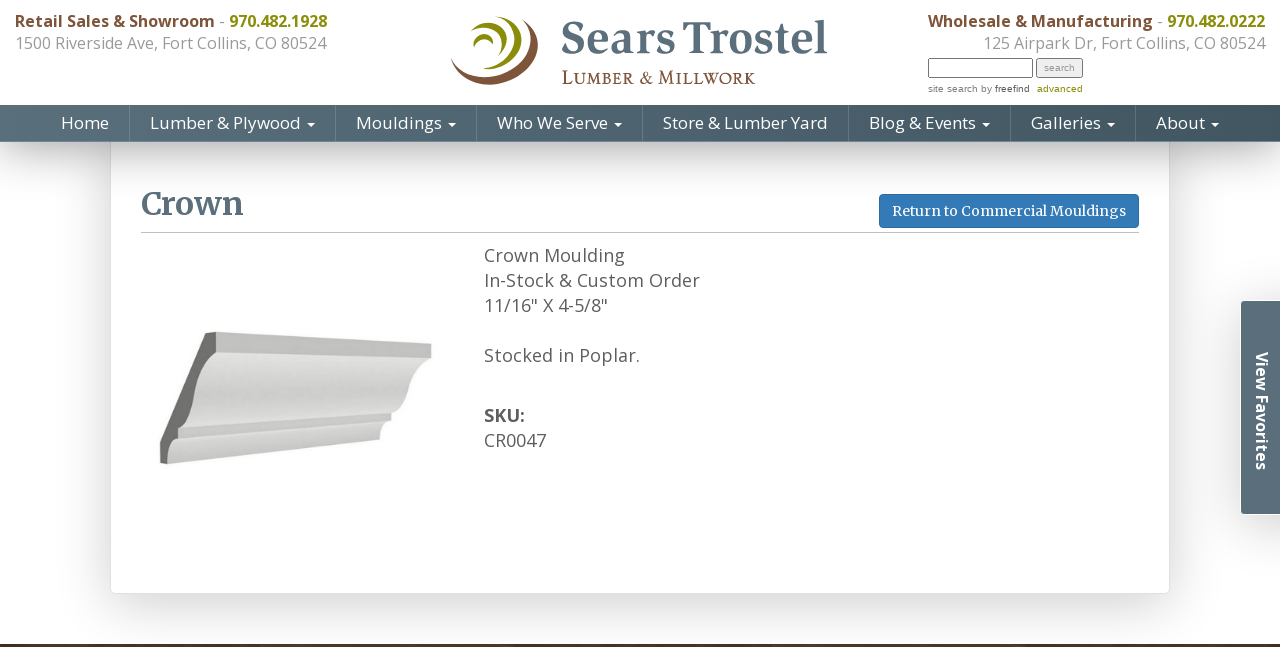

--- FILE ---
content_type: text/html;charset=UTF-8
request_url: https://sears-trostel.com/products/6417/Industries-We-Serve
body_size: 14136
content:

<!DOCTYPE html>
<html lang="en"><head>
  
    <meta charset="utf-8">
    <meta http-equiv="X-UA-Compatible" content="IE=edge">
    <meta name="viewport" content="width=device-width, height=device-height, initial-scale=1.0, minimum-scale=1.0">
    
    <meta name="description" content="Sears Trostel Lumber & Millwork - Crown - Crown Moulding&nbsp;
In-Stock &amp; Custom Order
11/16" X 4-5/8"&nbsp;

Stocked in Poplar.
&nbsp;">
    <meta name="keywords" content="Crown, sears trostel, lumber yard fort collins, lumber fort collins, fort collins lumber, denver millwork, custom woodworking in fort collins, hardwood fort collins">
    <meta name="author" content="Omnia Marketing Systems">
    <title>Crown</title>
		
    <link rel="shortcut icon" href="//sears-trostel.com/userfiles/1220/st-favicon.ico">
    
        <link href="https://maxcdn.bootstrapcdn.com/bootstrap/3.3.7/css/bootstrap.min.css" rel="stylesheet">
      
    
    <link rel="stylesheet" href="https://cdnjs.cloudflare.com/ajax/libs/jquery-confirm/3.3.0/jquery-confirm.min.css">
    <link rel="stylesheet" href="/css/hover.css">
    <link rel="stylesheet" href="/css/hamburgers.min.css">
    
      <link href="//maxcdn.bootstrapcdn.com/font-awesome/4.7.0/css/font-awesome.min.css" rel="stylesheet">
    
    <link href="/css/merge.css" type="text/css" rel="stylesheet">
    
      <link href="/css/global_dwd.css" type="text/css" rel="stylesheet"> 
      <link href="/css/snip.css" type="text/css" rel="stylesheet">
      <link href='//fonts.googleapis.com/css?family=Open+Sans:400|Merriweather:700,400|Roboto:700' rel='stylesheet' type='text/css'> 
    <link href="/css/animate.css" type="text/css" rel="stylesheet">
    
    <link href="//ajax.googleapis.com/ajax/libs/jqueryui/1.12.0/themes/base/jquery-ui.css" rel="stylesheet">
    
    <script src="/js/cssua.min.js"></script>
    <script src="//ajax.googleapis.com/ajax/libs/jquery/1.11.1/jquery.min.js"></script>
    <!-- HTML5 shim and Respond.js IE8 support of HTML5 elements and media queries -->
    <!--[if lt IE 9]>
    <script src="https://oss.maxcdn.com/libs/html5shiv/3.7.0/html5shiv.js"></script>
  	<script src="https://oss.maxcdn.com/libs/respond.js/1.3.0/respond.min.js"></script>
    <![endif]-->
      
    
      <script src="//ajax.googleapis.com/ajax/libs/jqueryui/1.12.0/jquery-ui.min.js"></script>
    
        <script src="//maxcdn.bootstrapcdn.com/bootstrap/3.3.7/js/bootstrap.min.js"></script>
          
    <script src="https://cdnjs.cloudflare.com/ajax/libs/jquery-confirm/3.3.0/jquery-confirm.min.js"></script>
    <script src="/js/jquery.cookie.js"></script>
    <script src="//cdnjs.cloudflare.com/ajax/libs/jquery-nivoslider/3.2/jquery.nivo.slider.pack.min.js"></script>
    <script src="//cdnjs.cloudflare.com/ajax/libs/wow/1.1.2/wow.min.js"></script>
    <script src="/js/colorPicker/jQueryColorPicker.min.js"></script>
    <script src="/js/jquery.mobile.custom.min.js"></script>
    <script src="/js/global_dwd.js"></script>
    
    
    <script src="//sears-trostel.com/js/additionalJS.cfm?pageid=28213&siteid=1220&v=308&ref=inside&editPage=0" id="additionalJSLink"></script>
    <script src="https://cdnjs.cloudflare.com/ajax/libs/masonry/4.2.2/masonry.pkgd.min.js"></script>
		<link href="https://fonts.googleapis.com/css?family=Merriweather:700|Open+Sans:400,400i,700" rel="stylesheet">

<!-- Global site tag (gtag.js) - Google Analytics -->
<script async src="https://www.googletagmanager.com/gtag/js?id=UA-109057895-1"></script>
<script>
  window.dataLayer = window.dataLayer || [];
  function gtag(){dataLayer.push(arguments);}
  gtag('js', new Date());

  gtag('config', 'UA-109057895-1');
</script>

<script name="google-site-verification" content="p-oUfDMefAW8bj9oiCl0aU_ZR6KsidsjWubMyl0gmyU" />

<script src="//inc.freefind.com/inc/ffse-overlay.min.js" async></script>

<script
    type="text/javascript"
    async defer
    src="//assets.pinterest.com/js/pinit.js"
></script>
<script async defer data-pin-hover="true" data-pin-tall="true" src="//assets.pinterest.com/js/pinit.js"></script>

<script name="p:domain_verify" content="be01c15d3f571acf7ef4aa6e4fb46a0f"/> 
    <!-- Google Tag Manager -->    
    
    <script>
      wow = new WOW({
        offset: 70,          
        mobile: true,       
      })
      wow.init();
    </script>
    <style>
      .wow {visibility: hidden;}
      
      
    </style>
    
    <script src="https://www.google.com/recaptcha/api.js?hl=en"></script>
  
  <link href="//sears-trostel.com/css/bootstrap-submenu.css" rel="stylesheet">
	<script type="text/javascript" src="//sears-trostel.com/js/bootstrap-submenu_v2.js"></script>
  <script>
  $(function() {
		//$('.dropdown-submenu > a').submenupicker();
		$('[data-submenu]').submenupicker();
	});
  </script>
	
<script type="application/ld+json">
{
  "@context": "http://schema.org/",
  "@type": "Product",
  "name": "Crown", "description": "CR0047

Crown Moulding 
11/16" X 4-5/8" ", "depth": "0.0", "height": "0.0", "width": "0.0", "sku": "CR0047", "image": "crown-CR0047_2.jpg", 
  "offers": {
    "@type": "Offer",
    "priceCurrency": "USD",
     
    "seller": {
      "@type": "Organization",
      "name": "Sears Trostel Lumber & Millwork"
    }
  }
}
</script> 
<meta property="og:title" content="Crown" /> 
<meta property="og:type" content="article" />

<meta property="og:type" content="article" />
<meta property="og:url" content="//sears-trostel.com/products/6417/Crown" />

<meta property="og:image" content="//sears-trostel.com/userfiles/1220/products/crown-CR0047_2.jpg" />

<style>
.directEdit { position: absolute; top: 5px; right: 15px; width: 20px; height: 20px; opacity: 1; z-index: 999; } .directEdit a { color: yellow !important; text-shadow: 2px 2px 8px #000; }
.controls{ margin-top: 30px;}
#mainImageWindow { padding: 3px; margin-bottom: 0; }
.item { padding: 3px; margin: 0;}
[data-slide="prev"]{ margin-right: 10px;}
.addToFavorites { position: absolute; bottom: 0; left: 0; height: 40px; padding-top: 6px;cursor: pointer; width: 100%; background-color: #5da95d; color: #fff; text-align: center; border-radius: 0 0 5px 5px; }
#thumbImages {padding: 3px; margin-bottom: 0; min-height: 80px; clear:both; }
#thumbImages img { width: 24%; margin-bottom: 3px; }
.product-desc img { border-radius: 5px; }
.clickThumb2 { cursor: pointer; }
.activeThumb { border:2px solid #333 !important;}
.video-container {  position: relative;  padding-bottom: 56.25%;  padding-top: 30px; height: 0; overflow: hidden;}
.video-container iframe,.video-container object,.video-container embed { position: absolute; top: 0; left: 0; width: 100%; height: 100%; }
#owl-example { max-height: 100px; position: relative; padding-left: 38px; padding-right: 40px; display: inline-block; }
#owl-example .item { padding: 5px 0px; margin: 2px; text-align: center; display: inline-block; max-height: 100px; }
#owl-example .item img { display: block; width: 100%; height: auto; }
.prevBut { position: absolute; bottom: 60px; left: 0; }
.nextBut { position: absolute; bottom: 60px; right: 0; }
.thumbCarousel { display: none; }
.customNavigation { z-index: 999; }
</style>
<link rel="stylesheet" href="/js/owl-carousel/owl.carousel.css">
<link rel="stylesheet" href="/js/owl-carousel/owl.theme.css">
<script src="/js/owl-carousel/owl.carousel.js"></script>
<script src="//cdnjs.cloudflare.com/ajax/libs/masonry/3.3.0/masonry.pkgd.min.js" type="text/javascript"></script>


<link href="//sears-trostel.com/css/mag.css" rel="stylesheet">
<script src="//bowercdn.net/c/jquery-bridget-1.1.0/jquery.bridget.js"></script>
<script src="//sears-trostel.com/js/mag.js"></script>
<script src="//sears-trostel.com/js/mag-jquery.js"></script>
<script src="//sears-trostel.com/js/mag-control.js"></script>
<script>
$(function() {
	var $host;
	$host = $('[mag-thumb="inner-inline"]');
	$host.mag();
	$(".clickThumb2").click(function() {
		var tid = $(this).attr("src");
		$(".clickThumb2").removeClass("activeThumb");
		$("#magThumb img,#magMain img").attr("src",tid);
		$(this).addClass("activeThumb");
		return false;
	});
  	$(".thumbCarousel").show();
	$(".clickThumb2").click(function() {
		var tid = $(this).attr("src");
		$(".clickThumb2").removeClass("activeThumb");
		$("#magMain > img").attr("src",tid);
		$(this).addClass("activeThumb");
		return false;
	});
	var owl = $("#owl-example");
	owl.owlCarousel({
      loop: true,
			responsiveClass: true,
			responsive: {
				320: {
					items: 2,
					nav: false
				},
				700: {
					items: 4,
					nav: false
				},
				1200: {
					items: 6,
					nav: false
				}
			},
			pagination: false
  });
	$(".next").click(function(){
    owl.trigger('owl.next');
  });
  $(".prev").click(function(){
    owl.trigger('owl.prev');
  });
  
  
  
});
</script>

  <link href="//sears-trostel.com/css/1220.css?v=308" type="text/css" rel="stylesheet">

	<link href="//sears-trostel.com/css/additionalStyles.cfm?pageid=28213&siteid=1220&v=308&ref=inside" type="text/css" rel="stylesheet" id="additionalStylesLink">
</head>
  <body>
  <div class="oms-wrapper"> 
<header>

<nav class="navbar navbar-default navbar-fixed-top" role="navigation">
	<div class="container-fluid" style="padding-left: 0; padding-right: 0;" id="headerContainer">
  	<div class="navbar-header">
      <div class="inner-header container-fluid">
      <button type="button" class="navbar-toggle" data-toggle="collapse" data-target=".navbar-collapse">
        <span class="sr-only">Toggle navigation</span>
        <span class="icon-bar"></span>
        <span class="icon-bar"></span>
        <span class="icon-bar"></span>
      </button>
			
      <div class="brandingLogoHolder">
        <a href="https://sears-trostel.com/index.cfm"><img src="/userfiles/1220/sears-trostel-logo.svg" class="img-responsive brandingdiv"></a>
      </div>
      <style>.wow {visibility: hidden;}</style>

<div class="top-left extra-header hidden-xs">
    <strong style="color: #7E553A;">Retail Sales & Showroom</strong><span class="hidden-sm"> - </span><br class="hidden-md hidden-lg"><strong><a href="tel:9704821928">970.482.1928</a></strong><br>
    <a class="hidden-sm hidden-md" href="https://www.google.com/maps/dir/'/1500+Riverside+Ave,+Fort+Collins,+CO+80524/data=!4m5!4m4!1m0!1m2!1m1!1s0x87694ad8e4089849:0x63da573cb5e8a147?sa=X&ved=0ahUKEwizsPO654fXAhUB4WMKHZ0iAzMQwwUIKTAA" style="color: #999; text-decoration: none;">1500 Riverside Ave, Fort Collins, CO 80524</a><br>
    <!--M-F: 7:30am-5:30pm  /  Sat: 8:30am-4:00pm-->
</div>
<div class="top-right extra-header hidden-xs">
    <strong style="color: #7E553A;">Wholesale & Manufacturing</strong><span class="hidden-sm"> - </span><br class="hidden-md hidden-lg"><strong><a href="tel:9704820222">970.482.0222</a></strong><br>
    <a class="hidden-sm hidden-md" href="https://www.google.com/maps/dir/'/125+Air+Park+Dr,+Fort+Collins,+CO+80524/@40.5862874,-105.0766115,13z/data=!4m8!4m7!1m0!1m5!1m1!1s0x87694acf2f6bbe47:0x64116f41ec0b8654!2m2!1d-105.0415921!2d40.5862927" style="color: #999; text-decoration: none;">125 Airpark Dr, Fort Collins, CO 80524</a>
    <!--M-F: 7:30am-5:00pm-->
    <!-- start of freefind search box html -->
<table cellpadding=0 cellspacing=0 border=0 >
<tr>
	<td  colspan=2 style="font-family: Arial, Helvetica, sans-serif; font-size: 7.5pt;">
		<form style="margin:0px; margin-top:4px;" action="https://search.freefind.com/find.html" method="get" accept-charset="utf-8" target="_self">
		<input type="hidden" name="si" value="25663003">
		<input type="hidden" name="pid" value="r">
		<input type="hidden" name="n" value="0">
		<input type="hidden" name="_charset_" value="">
		<input type="hidden" name="bcd" value="&#247;">
		<input type="text" name="query" size="15"> 
		<input type="submit" value="search">
		</form>
	</td>
</tr>
<tr>
	<td style="text-align:left; font-family: Arial, Helvetica, sans-serif;	font-size: 7.5pt; padding-top:4px;">
		<a style="text-decoration:none; color:gray;" href="https://www.freefind.com" >site search</a><a style="text-decoration:none; color:gray;" href="https://www.freefind.com" > by
		<span style="color: #606060;">freefind</span></a>
	</td>

	<td style="text-align:right; font-family: Arial, Helvetica, sans-serif;	font-size: 7.5pt; padding-top:4px;">
		<a href="https://search.freefind.com/find.html?si=25663003&amp;pid=a">advanced</a>
	</td>
</tr>
</table>
<!-- end of freefind search box html -->

<a href="#" data-toggle="modal" data-target="#searchSite" class="btn btn-xs btn-custom visible-md">Search Products</a>
 
 
</div>


<!-- Modal -->
<div id="customQuote" class="modal fade" role="dialog">
  <div class="modal-dialog">

    <!-- Modal content-->
    <div class="modal-content">
      <div class="modal-header">
        <button type="button" class="close" data-dismiss="modal"><i class="fa fa-2x fa-times-circle-o"></i></button>
        <h4 class="modal-title">Request Custom Quote</h4>
      </div>
      <div class="modal-body">
        <p>Please fill out the form below, and someone from our team will be in touch with your shortly.</p>
        	
      <form role="form" id="tForm_9251" method="post" enctype="multipart/form-data" action="/submitForm.cfm">
        <input type="hidden" name="formsc" id="formsc_9251" value="FORM_EAL9UWJ4">
        <input type="hidden" name="capval" id="capval_9251" value="76DCB7A592D73A7399A682AF028A4DCB87807D79AE">
        
            <input type="hidden" name="source" id="source_9251_9251" value="Direct">
        
            <input type="hidden" name="status" id="status_9251_9251" value="New Lead">
        
            <div class="form-group">
              <input placeholder="First *" class="form-control" name="FIRSTNAME" id="field_FIRSTNAME_9251" type="text" maxlength="100" required>
            </div>
          
            <div class="form-group">
              <input placeholder="Last " class="form-control" name="LASTNAME" id="field_LASTNAME_9251" type="text" maxlength="100">
            </div>
          
            <div class="form-group">
              <input placeholder="Email *" class="form-control" name="EMAILADDRESS" id="field_EMAILADDRESS_9251" type="email" maxlength="100" required>
            </div>
          
            <div class="form-group">
              <input placeholder="Zip *" class="form-control" name="ZIP" id="field_ZIP_9251" type="text" maxlength="100" required>
            </div>
          
            <div class="form-group">
              <input placeholder="Phone *" class="form-control" name="PHONENUMBER" id="field_PHONENUMBER_9251" type="text" maxlength="100" required>
            </div>
          
          <div class="form-group" style="">
            <textarea placeholder="Im Interested In *" class="form-control" name="COMMENTS" id="field_COMMENTS_9251" maxlength="500" required></textarea>
          </div>
           
          <div class="form-group oms-captcha">
            <label>
              <span class="req">*</span>&nbsp;Please answer to help us eliminate spam
            </label>
            <div class="form-control text-center">
              <img src="/images/numbers/dos.png" class="p-1" style="height: 20px;"><img src="/images/numbers/plus.png" class="p-1" style="height: 20px;"><img src="/images/numbers/seis.png" class="p-1" style="height: 20px;">
            </div>
          </div>
          <div class="form-group oms-captcha">
            <input type="text" name="antispam" id="antispam" class="form-control" maxlength="2" required="">
          </div>
          <div class="form-group">
            <button class="btn btn-primary" name="submitForm" id="submitForm_9251" type="submit">Submit</button>
          </div>
        
      </form>
      
      </div>
      <div class="modal-footer">
        <button type="button" class="btn btn-default" data-dismiss="modal">Close</button>
      </div>
    </div>
    
  </div>
</div>
      </div>
    </div>
  </div>
  <div class="container-fluid" style="padding-left: 0; padding-right: 0;" id="navContainer">
    <div class="collapse navbar-collapse">
    	<div class="inner-menu container-fluid" style="padding-left: 0; padding-right: 0;">
			
  <ul class="nav navbar-nav navbar-center">
    <li><a tabindex="0" class="clickable" href="//sears-trostel.com/Home">Home</a></li><li class="dropdown"><a tabindex="0" class="clickable" class="dropdown-toggle" data-toggle="dropdown" data-submenu>Lumber & Plywood <b class="caret"></b></a> 
  <ul class="dropdown-menu">
    <li><a tabindex="0" class="clickable" href="//sears-trostel.com/Random-Width-Random-Length-Hardwood-Lumber">Lumber</a></li><li><a tabindex="0" class="clickable" href="//sears-trostel.com/Lumber-S4S">S4S Lumber</a></li><li><a tabindex="0" class="clickable" href="//sears-trostel.com/Reclaimed">Reclaimed Boards</a></li><li><a tabindex="0" class="clickable" href="//sears-trostel.com/Sheet-Goods-ALL">Sheet Goods</a></li><li><a tabindex="0" class="clickable" href="//sears-trostel.com/Exotic-Lumber">Exotic Lumber</a></li><li><a tabindex="0" class="clickable" href="//sears-trostel.com/Softwood-Lumber">Softwood Lumber</a></li><li><a tabindex="0" class="clickable" href=" https://sears-trostel.com/cedar">Cedar</a></li> 
  </ul>
	</li><li class="dropdown"><a tabindex="0" class="clickable" class="dropdown-toggle" data-toggle="dropdown" data-submenu>Mouldings <b class="caret"></b></a> 
  <ul class="dropdown-menu">
    <li><a tabindex="0" class="clickable" href="//sears-trostel.com/classic-mountain-mouldings-in-stock">In-Stock Mouldings</a></li><li><a tabindex="0" class="clickable" href="//sears-trostel.com/custom-moulding">Custom Moulding</a></li><li><a tabindex="0" class="clickable" href="//sears-trostel.com/Traditional-Mouldings">Decorative Mouldings</a></li> 
  </ul>
	</li><li class="dropdown"><a tabindex="0" class="clickable" class="dropdown-toggle" data-toggle="dropdown" data-submenu>Who We Serve <b class="caret"></b></a> 
  <ul class="dropdown-menu">
    <li><a tabindex="0" class="clickable" href="//sears-trostel.com/we-work-with-distributors-and-wholesale-companies">Lumberyards & Home Centers</a></li><li><a tabindex="0" class="clickable" href="//sears-trostel.com/Commercial-Contractors">Commercial Contractors</a></li><li><a tabindex="0" class="clickable" href="//sears-trostel.com/we-work-with-retail-lumber-companies">DIY & Homeowners</a></li><li><a tabindex="0" class="clickable" href="//sears-trostel.com/residential-contractors">Residential Contractors</a></li><li><a tabindex="0" class="clickable" href="//sears-trostel.com/we-work-with-interior-designers-and-architects">Architects & Designers</a></li><li><a tabindex="0" class="clickable" href="//sears-trostel.com/Industries-We-Serve">Other Customers We Serve</a></li> 
  </ul>
	</li><li><a tabindex="0" class="clickable" href="/we-work-with-retail-lumber-companies">Store & Lumber Yard</a></li><li class="dropdown"><a tabindex="0" class="clickable" class="dropdown-toggle" data-toggle="dropdown" data-submenu>Blog & Events <b class="caret"></b></a> 
  <ul class="dropdown-menu">
    <li><a tabindex="0" class="clickable" href="//sears-trostel.com/press-room-news-blog-fort-collins">Blog</a></li><li><a tabindex="0" class="clickable" href="//sears-trostel.com/events-calendar">Events</a></li> 
  </ul>
	</li><li class="dropdown"><a tabindex="0" class="clickable" class="dropdown-toggle" data-toggle="dropdown" data-submenu>Galleries <b class="caret"></b></a> 
  <ul class="dropdown-menu">
    <li><a tabindex="0" class="clickable" href="//sears-trostel.com/idea-gallery-bath-ceilings-flooring-kitchens">Idea Gallery</a></li><li><a tabindex="0" class="clickable" href="//sears-trostel.com/live-edge-wood-slab-gallery">Live-Edge Wood Slab Gallery</a></li><li><a tabindex="0" class="clickable" href="//sears-trostel.com/masters-millwork-construction-photo-gallery">Masters Gallery</a></li><li><a tabindex="0" class="clickable" href="//sears-trostel.com/event-gallery">Event Gallery</a></li> 
  </ul>
	</li><li class="dropdown"><a tabindex="0" class="clickable" class="dropdown-toggle" data-toggle="dropdown" data-submenu>About <b class="caret"></b></a> 
  <ul class="dropdown-menu">
    <li><a tabindex="0" class="clickable" href="//sears-trostel.com/contact-sears-trostel-for-lumber-and-millwork">Contact</a></li><li><a tabindex="0" class="clickable" href="//sears-trostel.com/areas-we-serve-in-colorado">Areas We Serve</a></li><li><a tabindex="0" class="clickable" href="//sears-trostel.com/why-choose-sears-trostel-lumber-and-millwork">Why Choose Us?</a></li><li><a tabindex="0" class="clickable" href="//sears-trostel.com/history-of-sears-trostel-lumber-and-millwork">History</a></li><li><a tabindex="0" class="clickable" href="//sears-trostel.com/careers-at-sears-trostel-lumber-and-millwork">Careers</a></li><li><a tabindex="0" class="clickable" href="//sears-trostel.com/environmental-responsibility-for-lumber-millwork">Environmental Responsibility</a></li><li><a tabindex="0" class="clickable" href="//sears-trostel.com/millwork-and-lumber-manufacturing-process">Our Process</a></li><li class="dropdown-submenu"><a tabindex="0" class="clickable">Our Team <b class="caret-right"></b></a> 
  <ul class="dropdown-menu thirdLevelText">
    <li><a tabindex="0" class="clickable" href="//sears-trostel.com/sales-team">Airpark Team</a></li><li><a tabindex="0" class="clickable" href="//sears-trostel.com/retail-team">Riverside Team</a></li> 
  </ul>
	</li><li><a tabindex="0" class="clickable" href="//sears-trostel.com/community-involvement-in-fort-collins">Community</a></li><li><a tabindex="0" class="clickable" href="//sears-trostel.com/trusted-partners-millwork-and-lumber-manufacturing">Partners</a></li><li><a tabindex="0" class="clickable" href="//sears-trostel.com/customer-testimonials-lumber-millwork-fort-collins">Testimonials</a></li> 
  </ul>
	</li> 
  </ul>
	
      </div>
    </div><!--/.nav-collapse -->
  </div>
</nav> <!-- / .navigation -->
</header>

    <!-- Wrapper -->
    <div class="wrapper wrapper-home wrapper-fixed">
    <!-- ======================================== -->
<!-- Side Pop-Out -->
<div class="hidden-xs contact-popout floater" style="
border: 1px solid #fff;
background: #5A6E7B;
position: fixed;
top: 300px;
right: -410px;
border-radius: 4px;
color: white;
z-index: 9000;
padding: 4px;
height: 215px;
width: 450px;">

<div class="fds" style="
font-size: 16px;
font-weight: 600;
position: relative;
top: 52%;
right: 55px;
width: 143px; 
margin-bottom: 0;
-webkit-transform: rotate(90deg);
-moz-transform: rotate(90deg);
-ms-transform: rotate(90deg);
-o-transform: rotate(90deg);
filter: progid:DXImageTransform.Microsoft.BasicImage(rotation=1);"><a style="color:#FFF !important" href="http://sears-trostel.com/view-favorites-list">View Favorites</a></div>

</div>




<!-- ======================================== -->
<!-- Mobile Header CTA Buttons -->
<div class="pre-header-mobile visible-xs" style="position: fixed; left: 0; top: 0; width: 100%; padding: 0 10px 0 10px; height: 32px; line-height: 32px; background: #5F757F; z-index: 500; border-radius:0px">
    <div class="container" style="padding: 0 5px;">
        <div class="row">
            <div class="col-xs-4 text-center" style="padding: 0 5px; border-right:1px solid rgba(255,255,255,0.3);">
                <a href="#" data-toggle="modal" data-target="#searchSite" class="btn btn-xs header-cta-btn" style="width: 100%; margin-top: -2px;">Search Products</a>
            </div>
            <div class="col-xs-4 text-center" style="padding: 0 5px; border-right:1px solid rgba(255,255,255,0.3);">
                <a href="tel:9704821928" class="btn btn-xs header-cta-btn" style="width: 100%; margin-top: -2px;"><i class="fa fa-phone pr-5" aria-hidden="true"></i>970-482-1928</a>
            </div>
            <div class="col-xs-4 text-center regCartbut" style="padding: 0 5px;">
                <a href="/contact-sears-trostel-for-lumber-and-millwork" class="btn btn-xs header-cta-btn" style="width: 100%; margin-top: -2px;"><i class="fa fa-map-marker pr-5" aria-hidden="true"></i>
Directions</a>
            </div>
        </div>
    </div>
</div>


<!-- Modal -->
<div id="searchSite" class="modal fade" role="dialog">
  <div class="modal-dialog">

    <!-- Modal content-->
    <div class="modal-content">
      <div class="modal-header">
        <button type="button" class="close" data-dismiss="modal"><i class="fa fa-2x fa-times-circle-o"></i></button>
        <h4 class="modal-title">Search Site</h4>
      </div>
      <div class="modal-body">
            <!-- start of freefind search box html -->
<table cellpadding=0 cellspacing=0 border=0 >
<tr>
	<td  colspan=2 style="font-family: Arial, Helvetica, sans-serif; font-size: 7.5pt;">
		<form style="margin:0px; margin-top:4px;" action="https://search.freefind.com/find.html" method="get" accept-charset="utf-8" target="_self">
		<input type="hidden" name="si" value="25663003">
		<input type="hidden" name="pid" value="r">
		<input type="hidden" name="n" value="0">
		<input type="hidden" name="_charset_" value="">
		<input type="hidden" name="bcd" value="&#247;">
		<input type="text" name="query" size="15"> 
		<input type="submit" value="search">
		</form>
	</td>
</tr>
<tr>
	<td style="text-align:left; font-family: Arial, Helvetica, sans-serif;	font-size: 7.5pt; padding-top:4px;">
		<a style="text-decoration:none; color:gray;" href="https://www.freefind.com" >site search</a><a style="text-decoration:none; color:gray;" href="https://www.freefind.com" > by
		<span style="color: #606060;">freefind</span></a>
	</td>

	<td style="text-align:right; font-family: Arial, Helvetica, sans-serif;	font-size: 7.5pt; padding-top:4px;">
		<a href="https://search.freefind.com/find.html?si=25663003&amp;pid=a">advanced</a>
	</td>
</tr>
</table>
<!-- end of freefind search box html -->

      </div>
      <div class="modal-footer">
        <button type="button" class="btn btn-default" data-dismiss="modal">Close</button>
      </div>
    </div>

  </div>
</div>
    <div id="savecontent">
      <div id="hugContent">
      
<script src="//cdnjs.cloudflare.com/ajax/libs/bootstrap-multiselect/0.9.13/js/bootstrap-multiselect.js"></script>
<link href="//cdnjs.cloudflare.com/ajax/libs/bootstrap-multiselect/0.9.13/css/bootstrap-multiselect.css" rel="stylesheet">


<div class="container blog-wrapper" style="padding-bottom: 20px;">
	<div class="row">
		<div class="col-lg-12">
    
			<div class="product">
				<div class="product-desc">
        <h3 style="clear: right;" class="productTitleSection"><span class="productTitle"> Crown</span><a class="btn btn-primary btn-back" style="float: right; margin-top: 7px;" href="http://sears-trostel.com/Mouldings">Return to Commercial Mouldings</a></h3>
					<hr style="padding: 0; margin: 0 0 10px 0;">							
					<div class="row productImageRow">
						
            <div class="col-sm-12 col-lg-4">
              
              <div mag-thumb="inner-inline" mag-flow="inline" id="magThumb">
                <img class="img-responsive" src="/userfiles/1220/products/crown-CR0047_2.jpg" alt="">
              </div>
              <div mag-zoom="inner-inline" id="magMain">
                <img class="img-responsive" style="width:100%;" src="/userfiles/1220/products/crown-CR0047_2.jpg" alt="">
              </div>
              
            </div>
            
						<div class="productDescriptionSection col-sm-12 col-lg-8" style="padding-top: 0;">
							Crown Moulding&nbsp;<br />
In-Stock &amp; Custom Order<br />
11/16" X 4-5/8"&nbsp;<br />
<br />
Stocked in Poplar.<br />
&nbsp; 
              

                            
              <div class="row clearfix allDescriptors" style="padding-top: 10px;">
              
					
              
                <div class="col-sm-4 col-md-3 col-lg-2 proDet_sku"><strong>SKU: </strong> CR0047</div>
              
              </div>
							
						</div><!-- close col -->
					</div><!-- close row -->
					
          <div class="row" style="clear: both;">
          	<div class="col-xs-12 col-12">
							
            </div>
          </div>
          

          
           
				</div><!-- close blog desc -->
			</div><!-- close blog -->
		</div><!-- close col -->
	</div> <!-- / .row -->
</div> <!-- / .container -->


<script>
$(window).load(function() {	
	var $container = $('#thumbImages');
	$container.masonry({
		itemSelector: '#thumbImages img',
		gutter: 3
	});
	
	
	//looking at the last instance of the range class div and replacing the 1000000 with a + sign 
	var lastRange = $('.max').last().text()
	if(lastRange.includes('1000000')){
	var newLastRange = lastRange.replace(' - 1000000', '+');
	$('.max').last().text(newLastRange)
	}
	
	$('.range span').each(function(){
	var curRange = $(this).text();
	var lastChar = curRange.substring(curRange.length - 1);
	if(lastChar == 0){
	var newRange = curRange.slice(0,-1);
	$(this).text(newRange);
	}


})
	

	

	
});
</script>

      </div>
    </div> <!-- / close savecontent -->
    </div> <!-- / .wrapper -->

		<!-- Modals -->
		
    <!--Footer-->
    <footer class="omsFooter ">
      <div class="product-details-page-container"> <!--<div class="snip color-3-bg pv-10 search text-center wow fadeInUp" data-wow-delay=".5s" id="dwd_8829" style="position:fixed; bottom:0px; width:100%; z-index:555; margin-top:50px;">
<div class="container snip">
<div class="row">
<div class="col-md-6 col-sm-push-3">
<form action="/search-results" enctype="application/x-www-form-urlencoded" method="post">
<div class="input-group"><input class="form-control" id="keyword_upper" name="keyword" placeholder="Search Our Inventory Now ..." type="text" /> <span class="input-group-btn"><button class="btn btn-default" type="submit"><i aria-hidden="true" class="fa fa-chevron-circle-right"></i></button></span></div>
</form>
</div>
</div>
</div>
</div>-->
<div class="container wow animated fadeIn padding-top" data-wow-delay=".05s">
<div class="row">
<div class="col-sm-6">
<div class="heading-footer">
<h3 style="color:#FFF; margin-top: 0;">Quick Links</h3>
</div>

<div class="row footerlinks" style="padding-bottom: 20px;">
<div class="col-xxs-12-footer col-xs-6 col-sm-6 col-md-6"><a class="btn btn-footer" href="/index.html" style="width: 100%;"><i class="fa fa-chevron-circle-right color-1 pr-10"></i>Home</a></div>

<div class="col-xxs-12-footer col-xs-6 col-sm-6 col-md-6"><button aria-expanded="false" aria-haspopup="true" class="btn btn-footer" data-toggle="dropdown" type="button"><i class="fa fa-chevron-circle-right color-1 pr-10"></i>Who We Serve</button>

<ul class="dropdown-menu" style="width:100% !important;">
	<li style="margin:.75em 10% .75em 0"><a href="/Commercial-Contractors">Commercial Companies</a></li>
	<li style="margin:.75em 10% .75em 0"><a href="/we-work-with-distributors-and-wholesale-companies">Lumberyards &amp; Home Centers</a></li>
	<li style="margin:.75em 10% .75em 0"><a href="/we-work-with-retail-lumber-companies">DIY &amp; Homeowners</a></li>
	<li style="margin:.75em 10% .75em 0"><a href="/residential-contractors">Contractors</a></li>
	<li style="margin:.75em 10% .75em 0"><a href="/we-work-with-interior-designers-and-architects">Architects &amp; Designers</a></li>
	<li style="margin:.75em 10% .75em 0"><a href="Industries-We-Serve">Other Customers We Serve</a></li>
</ul>
</div>

<div class="col-xxs-12-footer col-xs-6 col-sm-6 col-md-6"><a class="btn btn-footer" href="/we-work-with-retail-lumber-companies" style="width: 100%;"><i class="fa fa-chevron-circle-right color-1 pr-10"></i>Store &amp; Lumber Yard</a></div>

<div class="col-xxs-12-footer col-xs-6 col-sm-6 col-md-6"><a class="btn btn-footer" href="/press-room-news-blog-fort-collins" style="width: 100%;"><i class="fa fa-chevron-circle-right color-1 pr-10"></i>Blog</a></div>

<div class="col-xxs-12-footer col-xs-6 col-sm-6 col-md-6"><button aria-expanded="false" aria-haspopup="true" class="btn btn-footer" data-toggle="dropdown" type="button"><i class="fa fa-chevron-circle-right color-1 pr-10"></i>Galleries</button>

<ul class="dropdown-menu" style="width:100% !important;">
	<li style="margin:.75em 10% .75em 0"><a href="/idea-gallery-bath-ceilings-flooring-kitchens">Idea Gallery</a></li>
	<li style="margin:.75em 10% .75em 0"><a href="/live-edge-wood-slab-gallery">Live-Edge Wood Slab Gallery</a></li>
	<li style="margin:.75em 10% .75em 0"><a href="/masters-millwork-construction-photo-gallery">Masters Gallery</a></li>
	<li style="margin:.75em 10% .75em 0"><a href="/Reclaimed">Reclaimed Wood Gallery</a></li>
</ul>
</div>

<div class="col-xxs-12-footer col-xs-6 col-sm-6 col-md-6"><a class="btn btn-footer" href="/areas-we-serve-in-colorado" style="width: 100%;"><i class="fa fa-chevron-circle-right color-1 pr-10"></i>Areas We Serve</a></div>

<div class="col-xxs-12-footer col-xs-6 col-sm-6 col-md-6"><a class="btn btn-footer" href="/why-choose-sears-trostel-lumber-and-millwork" style="width: 100%;"><i class="fa fa-chevron-circle-right color-1 pr-10"></i>About</a></div>

<div class="col-xxs-12-footer col-xs-6 col-sm-6 col-md-6"><a class="btn btn-footer" href="/contact-sears-trostel-for-lumber-and-millwork" style="width: 100%;"><i class="fa fa-chevron-circle-right color-1 pr-10"></i>Contact</a>&nbsp;</div>
</div>

<div class="row">
<div class="col-sm-12">
<div class="heading-footer">
<h3 style="color:#FFF; margin-top: 0;">Social Media</h3>
</div>

<ul class="social-links circle list-inline">
	<li class="ph-15"><a href="https://www.facebook.com/SearsTrostelLumber" target="_blank"><i class="fa fa-2x fa-facebook"></i></a></li>
	<li class="ph-15"><a href="https://twitter.com/SearsTrostel" target="_blank"><i class="fa fa-2x fa-twitter"></i></a></li>
	<li class="ph-15"><a href="https://www.google.com/search?rlz=1C1CHZL_enUS682US682&amp;q=Sears%20Trostel%20Lumber%20and%20Millwork&amp;spell=1&amp;sa=X&amp;ved=0ahUKEwjkp4O-jpnXAhVHyGMKHfGOCekQvS4IZTAI&amp;biw=1920&amp;bih=949&amp;npsic=0&amp;rflfq=1&amp;rlha=0&amp;rllag=40579845,-105044944,768&amp;tbm=lcl&amp;rldimm=13691893015789538827&amp;rldoc=1&amp;tbs=lrf:!2m1!1e2!2m1!1e3!3sIAE,lf:1,lf_ui:10#rlfi=hd:;si:13691893015789538827;mv:!1m3!1d7007.493898822684!2d-105.04494445!3d40.5798456!2m3!1f0!2f0!3f0!3m2!1i172!2i444!4f13.1;tbs:lrf:!2m1!1e2!2m1!1e3!3sIAE,lf:1,lf_ui:10" target="_blank"><i class="fa fa-2x fa-google-plus"></i></a></li>
	<li class="ph-15"><a href="https://www.instagram.com/sears_trostel_lumber/" target="_blank"><i class="fa fa-2x fa-instagram"></i></a></li>
</ul>
&nbsp;

<div class="row">
<div class="col-sm-12 col-md-6" style="text-align: center;">
<div class="text-center" style="display: inline-block;">
<p style="font-size: 12px;">Sears Trostel Lumber Co. is a Proud Member of:</p>
<img src="/userfiles/1220/nocohba1.jpg" style="width: auto; height: 90px; margin-bottom: 1.25rem;" /></div>

<div class="text-center" style="display: inline-block;">
<p style="font-size: 12px;">FSC Certified Products are Available</p>
<img src="/userfiles/1220/images/fsc-white-bg.png" style="width: auto; height: 90px;" /></div>
</div>

<div class="col-sm-12 col-md-6">
<h5 class="text-center" style="color: #FFF">Store &amp; Lumberyard Regular Hours:</h5>

<p class="text-center" style="color: #FFF">Monday-Friday: 7:30 am - 5:00 pm<br />
Saturday: 8:30 am - 4:00 pm<br />
Sunday: Closed<br />
<br />
<u><a href="https://sears-trostel.com/contact-sears-trostel-for-lumber-and-millwork"><span style="color:#ffffff;">View Locations &amp; Holiday Hours</span></a></u></p>
</div>
</div>
</div>
</div>
</div>

<div class="col-sm-6" style="margin-bottom: 20px;">
<div class="heading-footer">
<h3 style="color:#FFF; margin-top: 0;">Leave Feedback</h3>
</div>

<div class="footer-form">
      <form role="form" id="tForm_7077" method="post" enctype="multipart/form-data" action="/submitForm.cfm">
        <input type="hidden" name="formsc" id="formsc_7077" value="FORM_2TLAPEMY">
        <input type="hidden" name="capval" id="capval_7077" value="76DCB7A592D73A7399A682AF028A4DC2FE827C72B280">
        
            <input type="hidden" name="source" id="source_7077_7077" value="Direct">
        
            <input type="hidden" name="status" id="status_7077_7077" value="New Lead">
        
            <div class="form-group">
              <input placeholder="Name *" class="form-control" name="FIRSTNAME" id="field_FIRSTNAME_7077" type="text" maxlength="100" required>
            </div>
          
            <div class="form-group">
              <input placeholder="Email *" class="form-control" name="EMAILADDRESS" id="field_EMAILADDRESS_7077" type="email" maxlength="100" required>
            </div>
          
            <div class="form-group">
              <input placeholder="Zip *" class="form-control" name="ZIP" id="field_ZIP_7077" type="text" maxlength="100" required>
            </div>
          
            <div class="form-group">
              <input placeholder="Phone *" class="form-control" name="PHONENUMBER" id="field_PHONENUMBER_7077" type="text" maxlength="100" required>
            </div>
          
          <div class="form-group" style="">
            <textarea placeholder="I am interested in *" class="form-control" name="COMMENTS" id="field_COMMENTS_7077" maxlength="500" required></textarea>
          </div>
           
          <div class="form-group oms-captcha">
            <label>
              <span class="req">*</span>&nbsp;Please answer to help us eliminate spam
            </label>
            <div class="form-control text-center">
              <img src="/images/numbers/nueve.png" class="p-1" style="height: 20px;"><img src="/images/numbers/plus.png" class="p-1" style="height: 20px;"><img src="/images/numbers/cinco.png" class="p-1" style="height: 20px;">
            </div>
          </div>
          <div class="form-group oms-captcha">
            <input type="text" name="antispam" id="antispam" class="form-control" maxlength="2" required="">
          </div>
          <div class="form-group">
            <button class="btn btn-primary" name="submitForm" id="submitForm_7077" type="submit">Submit</button>
          </div>
        
      </form>
      </div>
</div>
</div>
</div>
<!-- Modal -->

<div class="modal fade" id="FreeQuote" role="dialog">
<div class="modal-dialog"><!-- Modal content-->
<div class="modal-content">
<div class="modal-header"><button class="close" data-dismiss="modal" type="button">Ã—</button>

<h4 class="modal-title" style="color:#CFB77F;">Free Quote</h4>
</div>

<div class="modal-body">
<div class="row">
<div class="col-xs-12 text-center">&nbsp;</div>

<div class="col-xs-12">
<p>Please fill out the form below.</p>

      <form role="form" id="tForm_6771" method="post" enctype="multipart/form-data" action="/submitForm.cfm">
        <input type="hidden" name="formsc" id="formsc_6771" value="FORM_R3W5H7FL">
        <input type="hidden" name="capval" id="capval_6771" value="76DCB7A592D73A7399A682AF028A4DC587807D79AE">
        
            <input type="hidden" name="source" id="source_6771_6771" value="Direct">
        
            <input type="hidden" name="status" id="status_6771_6771" value="New Lead">
        
            <div class="form-group">
              <input placeholder="First Name *" class="form-control" name="FIRSTNAME" id="field_FIRSTNAME_6771" type="text" maxlength="100" required>
            </div>
          
            <div class="form-group">
              <input placeholder="Last Name *" class="form-control" name="LASTNAME" id="field_LASTNAME_6771" type="text" maxlength="100" required>
            </div>
          
            <div class="form-group">
              <input placeholder="Email Address *" class="form-control" name="EMAILADDRESS" id="field_EMAILADDRESS_6771" type="email" maxlength="100" required>
            </div>
          
            <div class="form-group">
              <input placeholder="Company Name " class="form-control" name="COMPANYNAME" id="field_COMPANYNAME_6771" type="text" maxlength="100">
            </div>
          
          <div class="form-group" style="">
            <textarea placeholder="Details & Comments " class="form-control" name="COMMENTS" id="field_COMMENTS_6771" maxlength="500"></textarea>
          </div>
           
          <div class="form-group oms-captcha">
            <label>
              <span class="req">*</span>&nbsp;Please answer to help us eliminate spam
            </label>
            <div class="form-control text-center">
              <img src="/images/numbers/cinco.png" class="p-1" style="height: 20px;"><img src="/images/numbers/plus.png" class="p-1" style="height: 20px;"><img src="/images/numbers/uno.png" class="p-1" style="height: 20px;">
            </div>
          </div>
          <div class="form-group oms-captcha">
            <input type="text" name="antispam" id="antispam" class="form-control" maxlength="2" required="">
          </div>
          <div class="form-group">
            <button class="btn btn-primary" name="submitForm" id="submitForm_6771" type="submit">Submit</button>
          </div>
        
      </form>
      </div>
</div>
</div>

<div class="modal-footer"><button class="btn btn-default" data-dismiss="modal" type="button">Close</button></div>
</div>
</div>
</div> </div> 
      <div class="container copyrightWrapper product-details-page-container">
        <div class="row">
          <div class="col-sm-12">
            <div class="copyright">
            <div class="footerLinks">
            	<a class="sitemap-link" href="/sitemap.cfm">sitemap</a> | <a  class="sitemap-xml-link" href="/sears-trostel-com-sitemap.xml">sitemap xml</a> | <a  class="rss-link" href="/feed">rss feed</a>
               | 
                  <a class="fancylogin" href="##" rel="nofollow">sign in</a>
                <br /><br />
              
               </div>
							<div class="footerCopy">&copy;2025&nbsp;Sears Trostel Lumber & Millwork</div><br />
              <div class="footerDWD"><p><a href="https://denverwebsitedesigns.com">Site Designed by Denver Website Designs</a></p></div>
							
            </div>
          </div>
        </div>
      </div>
    </footer>
    
<script>
$(function() {
	$("*[contenteditable]").prop("contenteditable",false);
	
	$(".fancylogin").fancybox({ 
    type: "iframe", 
    href: "//sears-trostel.com/includes/loginForm_a.cfm?s=1220", 
    margin: 0, 
    closeBtn: false, 
    wrapCSS: "loginBox", 
    width: 320, 
    height: 230, 
    afterShow: function() { $("#userName").focus(); } });
	
});
</script> 
  </div>

  
  <div class="modal fade" id="festool" tabindex="-1" role="dialog" aria-labelledby="modalLabel" aria-hidden="true">
<div class="modal-dialog" role="document">
<div class="modal-content">
<div class="modal-header">
<button type="button" class="close" data-dismiss="modal" aria-label="Close">
<span aria-hidden="true">×</span>
</button>
<h4 class="modal-title" id="modalLabel">Modal Title</h4>
</div>
<div class="modal-body">
<!-- Begin Constant Contact Active Forms -->
<safessscript> var _ctct_m = "a0b8ded9ad9986e2467d9e835703412e"; </safessscript>
<safessscript id="signupScript" src="//static.ctctcdn.com/js/signup-form-widget/current/signup-form-widget.min.js" async defer></safessscript>
<!-- End Constant Contact Active Forms -->

</div>
<div class="modal-footer">
<button type="button" class="btn btn-secondary" data-dismiss="modal">Close</button>
</div>
</div>
</div>
</div> </div>
  <div id="header_recaptcha" class="g-recaptcha" data-sitekey="6LdSEZEUAAAAAD355f5isunNsV8pIazt4c0UQzi9" data-size="invisible" data-callback="recaptcha_submit"></div>
  </body>
</html>



--- FILE ---
content_type: text/html; charset=utf-8
request_url: https://www.google.com/recaptcha/api2/anchor?ar=1&k=6LdSEZEUAAAAAD355f5isunNsV8pIazt4c0UQzi9&co=aHR0cHM6Ly9zZWFycy10cm9zdGVsLmNvbTo0NDM.&hl=en&v=7gg7H51Q-naNfhmCP3_R47ho&size=invisible&anchor-ms=20000&execute-ms=15000&cb=156vo34xysz7
body_size: 48699
content:
<!DOCTYPE HTML><html dir="ltr" lang="en"><head><meta http-equiv="Content-Type" content="text/html; charset=UTF-8">
<meta http-equiv="X-UA-Compatible" content="IE=edge">
<title>reCAPTCHA</title>
<style type="text/css">
/* cyrillic-ext */
@font-face {
  font-family: 'Roboto';
  font-style: normal;
  font-weight: 400;
  font-stretch: 100%;
  src: url(//fonts.gstatic.com/s/roboto/v48/KFO7CnqEu92Fr1ME7kSn66aGLdTylUAMa3GUBHMdazTgWw.woff2) format('woff2');
  unicode-range: U+0460-052F, U+1C80-1C8A, U+20B4, U+2DE0-2DFF, U+A640-A69F, U+FE2E-FE2F;
}
/* cyrillic */
@font-face {
  font-family: 'Roboto';
  font-style: normal;
  font-weight: 400;
  font-stretch: 100%;
  src: url(//fonts.gstatic.com/s/roboto/v48/KFO7CnqEu92Fr1ME7kSn66aGLdTylUAMa3iUBHMdazTgWw.woff2) format('woff2');
  unicode-range: U+0301, U+0400-045F, U+0490-0491, U+04B0-04B1, U+2116;
}
/* greek-ext */
@font-face {
  font-family: 'Roboto';
  font-style: normal;
  font-weight: 400;
  font-stretch: 100%;
  src: url(//fonts.gstatic.com/s/roboto/v48/KFO7CnqEu92Fr1ME7kSn66aGLdTylUAMa3CUBHMdazTgWw.woff2) format('woff2');
  unicode-range: U+1F00-1FFF;
}
/* greek */
@font-face {
  font-family: 'Roboto';
  font-style: normal;
  font-weight: 400;
  font-stretch: 100%;
  src: url(//fonts.gstatic.com/s/roboto/v48/KFO7CnqEu92Fr1ME7kSn66aGLdTylUAMa3-UBHMdazTgWw.woff2) format('woff2');
  unicode-range: U+0370-0377, U+037A-037F, U+0384-038A, U+038C, U+038E-03A1, U+03A3-03FF;
}
/* math */
@font-face {
  font-family: 'Roboto';
  font-style: normal;
  font-weight: 400;
  font-stretch: 100%;
  src: url(//fonts.gstatic.com/s/roboto/v48/KFO7CnqEu92Fr1ME7kSn66aGLdTylUAMawCUBHMdazTgWw.woff2) format('woff2');
  unicode-range: U+0302-0303, U+0305, U+0307-0308, U+0310, U+0312, U+0315, U+031A, U+0326-0327, U+032C, U+032F-0330, U+0332-0333, U+0338, U+033A, U+0346, U+034D, U+0391-03A1, U+03A3-03A9, U+03B1-03C9, U+03D1, U+03D5-03D6, U+03F0-03F1, U+03F4-03F5, U+2016-2017, U+2034-2038, U+203C, U+2040, U+2043, U+2047, U+2050, U+2057, U+205F, U+2070-2071, U+2074-208E, U+2090-209C, U+20D0-20DC, U+20E1, U+20E5-20EF, U+2100-2112, U+2114-2115, U+2117-2121, U+2123-214F, U+2190, U+2192, U+2194-21AE, U+21B0-21E5, U+21F1-21F2, U+21F4-2211, U+2213-2214, U+2216-22FF, U+2308-230B, U+2310, U+2319, U+231C-2321, U+2336-237A, U+237C, U+2395, U+239B-23B7, U+23D0, U+23DC-23E1, U+2474-2475, U+25AF, U+25B3, U+25B7, U+25BD, U+25C1, U+25CA, U+25CC, U+25FB, U+266D-266F, U+27C0-27FF, U+2900-2AFF, U+2B0E-2B11, U+2B30-2B4C, U+2BFE, U+3030, U+FF5B, U+FF5D, U+1D400-1D7FF, U+1EE00-1EEFF;
}
/* symbols */
@font-face {
  font-family: 'Roboto';
  font-style: normal;
  font-weight: 400;
  font-stretch: 100%;
  src: url(//fonts.gstatic.com/s/roboto/v48/KFO7CnqEu92Fr1ME7kSn66aGLdTylUAMaxKUBHMdazTgWw.woff2) format('woff2');
  unicode-range: U+0001-000C, U+000E-001F, U+007F-009F, U+20DD-20E0, U+20E2-20E4, U+2150-218F, U+2190, U+2192, U+2194-2199, U+21AF, U+21E6-21F0, U+21F3, U+2218-2219, U+2299, U+22C4-22C6, U+2300-243F, U+2440-244A, U+2460-24FF, U+25A0-27BF, U+2800-28FF, U+2921-2922, U+2981, U+29BF, U+29EB, U+2B00-2BFF, U+4DC0-4DFF, U+FFF9-FFFB, U+10140-1018E, U+10190-1019C, U+101A0, U+101D0-101FD, U+102E0-102FB, U+10E60-10E7E, U+1D2C0-1D2D3, U+1D2E0-1D37F, U+1F000-1F0FF, U+1F100-1F1AD, U+1F1E6-1F1FF, U+1F30D-1F30F, U+1F315, U+1F31C, U+1F31E, U+1F320-1F32C, U+1F336, U+1F378, U+1F37D, U+1F382, U+1F393-1F39F, U+1F3A7-1F3A8, U+1F3AC-1F3AF, U+1F3C2, U+1F3C4-1F3C6, U+1F3CA-1F3CE, U+1F3D4-1F3E0, U+1F3ED, U+1F3F1-1F3F3, U+1F3F5-1F3F7, U+1F408, U+1F415, U+1F41F, U+1F426, U+1F43F, U+1F441-1F442, U+1F444, U+1F446-1F449, U+1F44C-1F44E, U+1F453, U+1F46A, U+1F47D, U+1F4A3, U+1F4B0, U+1F4B3, U+1F4B9, U+1F4BB, U+1F4BF, U+1F4C8-1F4CB, U+1F4D6, U+1F4DA, U+1F4DF, U+1F4E3-1F4E6, U+1F4EA-1F4ED, U+1F4F7, U+1F4F9-1F4FB, U+1F4FD-1F4FE, U+1F503, U+1F507-1F50B, U+1F50D, U+1F512-1F513, U+1F53E-1F54A, U+1F54F-1F5FA, U+1F610, U+1F650-1F67F, U+1F687, U+1F68D, U+1F691, U+1F694, U+1F698, U+1F6AD, U+1F6B2, U+1F6B9-1F6BA, U+1F6BC, U+1F6C6-1F6CF, U+1F6D3-1F6D7, U+1F6E0-1F6EA, U+1F6F0-1F6F3, U+1F6F7-1F6FC, U+1F700-1F7FF, U+1F800-1F80B, U+1F810-1F847, U+1F850-1F859, U+1F860-1F887, U+1F890-1F8AD, U+1F8B0-1F8BB, U+1F8C0-1F8C1, U+1F900-1F90B, U+1F93B, U+1F946, U+1F984, U+1F996, U+1F9E9, U+1FA00-1FA6F, U+1FA70-1FA7C, U+1FA80-1FA89, U+1FA8F-1FAC6, U+1FACE-1FADC, U+1FADF-1FAE9, U+1FAF0-1FAF8, U+1FB00-1FBFF;
}
/* vietnamese */
@font-face {
  font-family: 'Roboto';
  font-style: normal;
  font-weight: 400;
  font-stretch: 100%;
  src: url(//fonts.gstatic.com/s/roboto/v48/KFO7CnqEu92Fr1ME7kSn66aGLdTylUAMa3OUBHMdazTgWw.woff2) format('woff2');
  unicode-range: U+0102-0103, U+0110-0111, U+0128-0129, U+0168-0169, U+01A0-01A1, U+01AF-01B0, U+0300-0301, U+0303-0304, U+0308-0309, U+0323, U+0329, U+1EA0-1EF9, U+20AB;
}
/* latin-ext */
@font-face {
  font-family: 'Roboto';
  font-style: normal;
  font-weight: 400;
  font-stretch: 100%;
  src: url(//fonts.gstatic.com/s/roboto/v48/KFO7CnqEu92Fr1ME7kSn66aGLdTylUAMa3KUBHMdazTgWw.woff2) format('woff2');
  unicode-range: U+0100-02BA, U+02BD-02C5, U+02C7-02CC, U+02CE-02D7, U+02DD-02FF, U+0304, U+0308, U+0329, U+1D00-1DBF, U+1E00-1E9F, U+1EF2-1EFF, U+2020, U+20A0-20AB, U+20AD-20C0, U+2113, U+2C60-2C7F, U+A720-A7FF;
}
/* latin */
@font-face {
  font-family: 'Roboto';
  font-style: normal;
  font-weight: 400;
  font-stretch: 100%;
  src: url(//fonts.gstatic.com/s/roboto/v48/KFO7CnqEu92Fr1ME7kSn66aGLdTylUAMa3yUBHMdazQ.woff2) format('woff2');
  unicode-range: U+0000-00FF, U+0131, U+0152-0153, U+02BB-02BC, U+02C6, U+02DA, U+02DC, U+0304, U+0308, U+0329, U+2000-206F, U+20AC, U+2122, U+2191, U+2193, U+2212, U+2215, U+FEFF, U+FFFD;
}
/* cyrillic-ext */
@font-face {
  font-family: 'Roboto';
  font-style: normal;
  font-weight: 500;
  font-stretch: 100%;
  src: url(//fonts.gstatic.com/s/roboto/v48/KFO7CnqEu92Fr1ME7kSn66aGLdTylUAMa3GUBHMdazTgWw.woff2) format('woff2');
  unicode-range: U+0460-052F, U+1C80-1C8A, U+20B4, U+2DE0-2DFF, U+A640-A69F, U+FE2E-FE2F;
}
/* cyrillic */
@font-face {
  font-family: 'Roboto';
  font-style: normal;
  font-weight: 500;
  font-stretch: 100%;
  src: url(//fonts.gstatic.com/s/roboto/v48/KFO7CnqEu92Fr1ME7kSn66aGLdTylUAMa3iUBHMdazTgWw.woff2) format('woff2');
  unicode-range: U+0301, U+0400-045F, U+0490-0491, U+04B0-04B1, U+2116;
}
/* greek-ext */
@font-face {
  font-family: 'Roboto';
  font-style: normal;
  font-weight: 500;
  font-stretch: 100%;
  src: url(//fonts.gstatic.com/s/roboto/v48/KFO7CnqEu92Fr1ME7kSn66aGLdTylUAMa3CUBHMdazTgWw.woff2) format('woff2');
  unicode-range: U+1F00-1FFF;
}
/* greek */
@font-face {
  font-family: 'Roboto';
  font-style: normal;
  font-weight: 500;
  font-stretch: 100%;
  src: url(//fonts.gstatic.com/s/roboto/v48/KFO7CnqEu92Fr1ME7kSn66aGLdTylUAMa3-UBHMdazTgWw.woff2) format('woff2');
  unicode-range: U+0370-0377, U+037A-037F, U+0384-038A, U+038C, U+038E-03A1, U+03A3-03FF;
}
/* math */
@font-face {
  font-family: 'Roboto';
  font-style: normal;
  font-weight: 500;
  font-stretch: 100%;
  src: url(//fonts.gstatic.com/s/roboto/v48/KFO7CnqEu92Fr1ME7kSn66aGLdTylUAMawCUBHMdazTgWw.woff2) format('woff2');
  unicode-range: U+0302-0303, U+0305, U+0307-0308, U+0310, U+0312, U+0315, U+031A, U+0326-0327, U+032C, U+032F-0330, U+0332-0333, U+0338, U+033A, U+0346, U+034D, U+0391-03A1, U+03A3-03A9, U+03B1-03C9, U+03D1, U+03D5-03D6, U+03F0-03F1, U+03F4-03F5, U+2016-2017, U+2034-2038, U+203C, U+2040, U+2043, U+2047, U+2050, U+2057, U+205F, U+2070-2071, U+2074-208E, U+2090-209C, U+20D0-20DC, U+20E1, U+20E5-20EF, U+2100-2112, U+2114-2115, U+2117-2121, U+2123-214F, U+2190, U+2192, U+2194-21AE, U+21B0-21E5, U+21F1-21F2, U+21F4-2211, U+2213-2214, U+2216-22FF, U+2308-230B, U+2310, U+2319, U+231C-2321, U+2336-237A, U+237C, U+2395, U+239B-23B7, U+23D0, U+23DC-23E1, U+2474-2475, U+25AF, U+25B3, U+25B7, U+25BD, U+25C1, U+25CA, U+25CC, U+25FB, U+266D-266F, U+27C0-27FF, U+2900-2AFF, U+2B0E-2B11, U+2B30-2B4C, U+2BFE, U+3030, U+FF5B, U+FF5D, U+1D400-1D7FF, U+1EE00-1EEFF;
}
/* symbols */
@font-face {
  font-family: 'Roboto';
  font-style: normal;
  font-weight: 500;
  font-stretch: 100%;
  src: url(//fonts.gstatic.com/s/roboto/v48/KFO7CnqEu92Fr1ME7kSn66aGLdTylUAMaxKUBHMdazTgWw.woff2) format('woff2');
  unicode-range: U+0001-000C, U+000E-001F, U+007F-009F, U+20DD-20E0, U+20E2-20E4, U+2150-218F, U+2190, U+2192, U+2194-2199, U+21AF, U+21E6-21F0, U+21F3, U+2218-2219, U+2299, U+22C4-22C6, U+2300-243F, U+2440-244A, U+2460-24FF, U+25A0-27BF, U+2800-28FF, U+2921-2922, U+2981, U+29BF, U+29EB, U+2B00-2BFF, U+4DC0-4DFF, U+FFF9-FFFB, U+10140-1018E, U+10190-1019C, U+101A0, U+101D0-101FD, U+102E0-102FB, U+10E60-10E7E, U+1D2C0-1D2D3, U+1D2E0-1D37F, U+1F000-1F0FF, U+1F100-1F1AD, U+1F1E6-1F1FF, U+1F30D-1F30F, U+1F315, U+1F31C, U+1F31E, U+1F320-1F32C, U+1F336, U+1F378, U+1F37D, U+1F382, U+1F393-1F39F, U+1F3A7-1F3A8, U+1F3AC-1F3AF, U+1F3C2, U+1F3C4-1F3C6, U+1F3CA-1F3CE, U+1F3D4-1F3E0, U+1F3ED, U+1F3F1-1F3F3, U+1F3F5-1F3F7, U+1F408, U+1F415, U+1F41F, U+1F426, U+1F43F, U+1F441-1F442, U+1F444, U+1F446-1F449, U+1F44C-1F44E, U+1F453, U+1F46A, U+1F47D, U+1F4A3, U+1F4B0, U+1F4B3, U+1F4B9, U+1F4BB, U+1F4BF, U+1F4C8-1F4CB, U+1F4D6, U+1F4DA, U+1F4DF, U+1F4E3-1F4E6, U+1F4EA-1F4ED, U+1F4F7, U+1F4F9-1F4FB, U+1F4FD-1F4FE, U+1F503, U+1F507-1F50B, U+1F50D, U+1F512-1F513, U+1F53E-1F54A, U+1F54F-1F5FA, U+1F610, U+1F650-1F67F, U+1F687, U+1F68D, U+1F691, U+1F694, U+1F698, U+1F6AD, U+1F6B2, U+1F6B9-1F6BA, U+1F6BC, U+1F6C6-1F6CF, U+1F6D3-1F6D7, U+1F6E0-1F6EA, U+1F6F0-1F6F3, U+1F6F7-1F6FC, U+1F700-1F7FF, U+1F800-1F80B, U+1F810-1F847, U+1F850-1F859, U+1F860-1F887, U+1F890-1F8AD, U+1F8B0-1F8BB, U+1F8C0-1F8C1, U+1F900-1F90B, U+1F93B, U+1F946, U+1F984, U+1F996, U+1F9E9, U+1FA00-1FA6F, U+1FA70-1FA7C, U+1FA80-1FA89, U+1FA8F-1FAC6, U+1FACE-1FADC, U+1FADF-1FAE9, U+1FAF0-1FAF8, U+1FB00-1FBFF;
}
/* vietnamese */
@font-face {
  font-family: 'Roboto';
  font-style: normal;
  font-weight: 500;
  font-stretch: 100%;
  src: url(//fonts.gstatic.com/s/roboto/v48/KFO7CnqEu92Fr1ME7kSn66aGLdTylUAMa3OUBHMdazTgWw.woff2) format('woff2');
  unicode-range: U+0102-0103, U+0110-0111, U+0128-0129, U+0168-0169, U+01A0-01A1, U+01AF-01B0, U+0300-0301, U+0303-0304, U+0308-0309, U+0323, U+0329, U+1EA0-1EF9, U+20AB;
}
/* latin-ext */
@font-face {
  font-family: 'Roboto';
  font-style: normal;
  font-weight: 500;
  font-stretch: 100%;
  src: url(//fonts.gstatic.com/s/roboto/v48/KFO7CnqEu92Fr1ME7kSn66aGLdTylUAMa3KUBHMdazTgWw.woff2) format('woff2');
  unicode-range: U+0100-02BA, U+02BD-02C5, U+02C7-02CC, U+02CE-02D7, U+02DD-02FF, U+0304, U+0308, U+0329, U+1D00-1DBF, U+1E00-1E9F, U+1EF2-1EFF, U+2020, U+20A0-20AB, U+20AD-20C0, U+2113, U+2C60-2C7F, U+A720-A7FF;
}
/* latin */
@font-face {
  font-family: 'Roboto';
  font-style: normal;
  font-weight: 500;
  font-stretch: 100%;
  src: url(//fonts.gstatic.com/s/roboto/v48/KFO7CnqEu92Fr1ME7kSn66aGLdTylUAMa3yUBHMdazQ.woff2) format('woff2');
  unicode-range: U+0000-00FF, U+0131, U+0152-0153, U+02BB-02BC, U+02C6, U+02DA, U+02DC, U+0304, U+0308, U+0329, U+2000-206F, U+20AC, U+2122, U+2191, U+2193, U+2212, U+2215, U+FEFF, U+FFFD;
}
/* cyrillic-ext */
@font-face {
  font-family: 'Roboto';
  font-style: normal;
  font-weight: 900;
  font-stretch: 100%;
  src: url(//fonts.gstatic.com/s/roboto/v48/KFO7CnqEu92Fr1ME7kSn66aGLdTylUAMa3GUBHMdazTgWw.woff2) format('woff2');
  unicode-range: U+0460-052F, U+1C80-1C8A, U+20B4, U+2DE0-2DFF, U+A640-A69F, U+FE2E-FE2F;
}
/* cyrillic */
@font-face {
  font-family: 'Roboto';
  font-style: normal;
  font-weight: 900;
  font-stretch: 100%;
  src: url(//fonts.gstatic.com/s/roboto/v48/KFO7CnqEu92Fr1ME7kSn66aGLdTylUAMa3iUBHMdazTgWw.woff2) format('woff2');
  unicode-range: U+0301, U+0400-045F, U+0490-0491, U+04B0-04B1, U+2116;
}
/* greek-ext */
@font-face {
  font-family: 'Roboto';
  font-style: normal;
  font-weight: 900;
  font-stretch: 100%;
  src: url(//fonts.gstatic.com/s/roboto/v48/KFO7CnqEu92Fr1ME7kSn66aGLdTylUAMa3CUBHMdazTgWw.woff2) format('woff2');
  unicode-range: U+1F00-1FFF;
}
/* greek */
@font-face {
  font-family: 'Roboto';
  font-style: normal;
  font-weight: 900;
  font-stretch: 100%;
  src: url(//fonts.gstatic.com/s/roboto/v48/KFO7CnqEu92Fr1ME7kSn66aGLdTylUAMa3-UBHMdazTgWw.woff2) format('woff2');
  unicode-range: U+0370-0377, U+037A-037F, U+0384-038A, U+038C, U+038E-03A1, U+03A3-03FF;
}
/* math */
@font-face {
  font-family: 'Roboto';
  font-style: normal;
  font-weight: 900;
  font-stretch: 100%;
  src: url(//fonts.gstatic.com/s/roboto/v48/KFO7CnqEu92Fr1ME7kSn66aGLdTylUAMawCUBHMdazTgWw.woff2) format('woff2');
  unicode-range: U+0302-0303, U+0305, U+0307-0308, U+0310, U+0312, U+0315, U+031A, U+0326-0327, U+032C, U+032F-0330, U+0332-0333, U+0338, U+033A, U+0346, U+034D, U+0391-03A1, U+03A3-03A9, U+03B1-03C9, U+03D1, U+03D5-03D6, U+03F0-03F1, U+03F4-03F5, U+2016-2017, U+2034-2038, U+203C, U+2040, U+2043, U+2047, U+2050, U+2057, U+205F, U+2070-2071, U+2074-208E, U+2090-209C, U+20D0-20DC, U+20E1, U+20E5-20EF, U+2100-2112, U+2114-2115, U+2117-2121, U+2123-214F, U+2190, U+2192, U+2194-21AE, U+21B0-21E5, U+21F1-21F2, U+21F4-2211, U+2213-2214, U+2216-22FF, U+2308-230B, U+2310, U+2319, U+231C-2321, U+2336-237A, U+237C, U+2395, U+239B-23B7, U+23D0, U+23DC-23E1, U+2474-2475, U+25AF, U+25B3, U+25B7, U+25BD, U+25C1, U+25CA, U+25CC, U+25FB, U+266D-266F, U+27C0-27FF, U+2900-2AFF, U+2B0E-2B11, U+2B30-2B4C, U+2BFE, U+3030, U+FF5B, U+FF5D, U+1D400-1D7FF, U+1EE00-1EEFF;
}
/* symbols */
@font-face {
  font-family: 'Roboto';
  font-style: normal;
  font-weight: 900;
  font-stretch: 100%;
  src: url(//fonts.gstatic.com/s/roboto/v48/KFO7CnqEu92Fr1ME7kSn66aGLdTylUAMaxKUBHMdazTgWw.woff2) format('woff2');
  unicode-range: U+0001-000C, U+000E-001F, U+007F-009F, U+20DD-20E0, U+20E2-20E4, U+2150-218F, U+2190, U+2192, U+2194-2199, U+21AF, U+21E6-21F0, U+21F3, U+2218-2219, U+2299, U+22C4-22C6, U+2300-243F, U+2440-244A, U+2460-24FF, U+25A0-27BF, U+2800-28FF, U+2921-2922, U+2981, U+29BF, U+29EB, U+2B00-2BFF, U+4DC0-4DFF, U+FFF9-FFFB, U+10140-1018E, U+10190-1019C, U+101A0, U+101D0-101FD, U+102E0-102FB, U+10E60-10E7E, U+1D2C0-1D2D3, U+1D2E0-1D37F, U+1F000-1F0FF, U+1F100-1F1AD, U+1F1E6-1F1FF, U+1F30D-1F30F, U+1F315, U+1F31C, U+1F31E, U+1F320-1F32C, U+1F336, U+1F378, U+1F37D, U+1F382, U+1F393-1F39F, U+1F3A7-1F3A8, U+1F3AC-1F3AF, U+1F3C2, U+1F3C4-1F3C6, U+1F3CA-1F3CE, U+1F3D4-1F3E0, U+1F3ED, U+1F3F1-1F3F3, U+1F3F5-1F3F7, U+1F408, U+1F415, U+1F41F, U+1F426, U+1F43F, U+1F441-1F442, U+1F444, U+1F446-1F449, U+1F44C-1F44E, U+1F453, U+1F46A, U+1F47D, U+1F4A3, U+1F4B0, U+1F4B3, U+1F4B9, U+1F4BB, U+1F4BF, U+1F4C8-1F4CB, U+1F4D6, U+1F4DA, U+1F4DF, U+1F4E3-1F4E6, U+1F4EA-1F4ED, U+1F4F7, U+1F4F9-1F4FB, U+1F4FD-1F4FE, U+1F503, U+1F507-1F50B, U+1F50D, U+1F512-1F513, U+1F53E-1F54A, U+1F54F-1F5FA, U+1F610, U+1F650-1F67F, U+1F687, U+1F68D, U+1F691, U+1F694, U+1F698, U+1F6AD, U+1F6B2, U+1F6B9-1F6BA, U+1F6BC, U+1F6C6-1F6CF, U+1F6D3-1F6D7, U+1F6E0-1F6EA, U+1F6F0-1F6F3, U+1F6F7-1F6FC, U+1F700-1F7FF, U+1F800-1F80B, U+1F810-1F847, U+1F850-1F859, U+1F860-1F887, U+1F890-1F8AD, U+1F8B0-1F8BB, U+1F8C0-1F8C1, U+1F900-1F90B, U+1F93B, U+1F946, U+1F984, U+1F996, U+1F9E9, U+1FA00-1FA6F, U+1FA70-1FA7C, U+1FA80-1FA89, U+1FA8F-1FAC6, U+1FACE-1FADC, U+1FADF-1FAE9, U+1FAF0-1FAF8, U+1FB00-1FBFF;
}
/* vietnamese */
@font-face {
  font-family: 'Roboto';
  font-style: normal;
  font-weight: 900;
  font-stretch: 100%;
  src: url(//fonts.gstatic.com/s/roboto/v48/KFO7CnqEu92Fr1ME7kSn66aGLdTylUAMa3OUBHMdazTgWw.woff2) format('woff2');
  unicode-range: U+0102-0103, U+0110-0111, U+0128-0129, U+0168-0169, U+01A0-01A1, U+01AF-01B0, U+0300-0301, U+0303-0304, U+0308-0309, U+0323, U+0329, U+1EA0-1EF9, U+20AB;
}
/* latin-ext */
@font-face {
  font-family: 'Roboto';
  font-style: normal;
  font-weight: 900;
  font-stretch: 100%;
  src: url(//fonts.gstatic.com/s/roboto/v48/KFO7CnqEu92Fr1ME7kSn66aGLdTylUAMa3KUBHMdazTgWw.woff2) format('woff2');
  unicode-range: U+0100-02BA, U+02BD-02C5, U+02C7-02CC, U+02CE-02D7, U+02DD-02FF, U+0304, U+0308, U+0329, U+1D00-1DBF, U+1E00-1E9F, U+1EF2-1EFF, U+2020, U+20A0-20AB, U+20AD-20C0, U+2113, U+2C60-2C7F, U+A720-A7FF;
}
/* latin */
@font-face {
  font-family: 'Roboto';
  font-style: normal;
  font-weight: 900;
  font-stretch: 100%;
  src: url(//fonts.gstatic.com/s/roboto/v48/KFO7CnqEu92Fr1ME7kSn66aGLdTylUAMa3yUBHMdazQ.woff2) format('woff2');
  unicode-range: U+0000-00FF, U+0131, U+0152-0153, U+02BB-02BC, U+02C6, U+02DA, U+02DC, U+0304, U+0308, U+0329, U+2000-206F, U+20AC, U+2122, U+2191, U+2193, U+2212, U+2215, U+FEFF, U+FFFD;
}

</style>
<link rel="stylesheet" type="text/css" href="https://www.gstatic.com/recaptcha/releases/7gg7H51Q-naNfhmCP3_R47ho/styles__ltr.css">
<script nonce="FPg_83jPnM8xvyoEpnmb5Q" type="text/javascript">window['__recaptcha_api'] = 'https://www.google.com/recaptcha/api2/';</script>
<script type="text/javascript" src="https://www.gstatic.com/recaptcha/releases/7gg7H51Q-naNfhmCP3_R47ho/recaptcha__en.js" nonce="FPg_83jPnM8xvyoEpnmb5Q">
      
    </script></head>
<body><div id="rc-anchor-alert" class="rc-anchor-alert"></div>
<input type="hidden" id="recaptcha-token" value="[base64]">
<script type="text/javascript" nonce="FPg_83jPnM8xvyoEpnmb5Q">
      recaptcha.anchor.Main.init("[\x22ainput\x22,[\x22bgdata\x22,\x22\x22,\[base64]/[base64]/[base64]/KE4oMTI0LHYsdi5HKSxMWihsLHYpKTpOKDEyNCx2LGwpLFYpLHYpLFQpKSxGKDE3MSx2KX0scjc9ZnVuY3Rpb24obCl7cmV0dXJuIGx9LEM9ZnVuY3Rpb24obCxWLHYpe04odixsLFYpLFZbYWtdPTI3OTZ9LG49ZnVuY3Rpb24obCxWKXtWLlg9KChWLlg/[base64]/[base64]/[base64]/[base64]/[base64]/[base64]/[base64]/[base64]/[base64]/[base64]/[base64]\\u003d\x22,\[base64]\\u003d\\u003d\x22,\x22wobDisKvw6QAw7vCm8KRQsOBScOjG8OkDzwCwrIHw7VDF8OBwosqdhvDjMKzFMKOaTXCr8O8wpzDtjDCrcK4w4QDwoo0wrsSw4bCsxIBPsKpU0diDsKdw5ZqESI/[base64]/CgMKnP1glwpnCp8KCB8Kad8KqwoLCssOaw4pUc2swV8OYRRtMP0Qjw5bCoMKreENTVnN4C8K9wpxEw4N8w5YPwrY/w6PChlAqBcOww54dVMOAwoXDmAI/w7/Dl3jCvMK2d0rCi8OAVTguw5Ruw51Zw5paV8K/b8OnK1LClcO5H8K3ZTIVY8O7wrY5w71bL8Osa1ApwpXComwyCcKVFkvDmnTDmsKdw7nCm2ldbMKlJcK9KCvDh8OSPSzChcObX2bCtcKNSWrDosKcKzbCrBfDlzjCjQvDnUjDliEhwofCosO/RcKBw4AjwoRBwojCvMKBKmtJIRRjwoPDhMK4w5YcwobCnFjCgBEaElrCisKsXgDDt8KzFlzDu8K9a0vDkQfDjsOWBQXCvRnDpMKewr1ufMOyPE9pw5xNwovCjcK9w6Z2Cyccw6HDrsK/CcOVwprDssO2w7t3woovLRRPMh/[base64]/DqCEXRsKsLMOrDikPw7J6fyHDlcKDcsKPw7Mla8KTVUnDn1DCpcK1wp/[base64]/DhF3Cjkkcw7rCrsOhwo1uKTPDtMOwwrEfOcOUYcK4w4AHBMKdGWAYW0zDj8KSW8O0FMOaDSZxasOLa8KyU0xLHA/Ct8OGw7JaTsO/UFkuGkd0w6LDtsOvUlzDmwLDjQPDtAnCnsOywqwaI8Orwq/[base64]/DvsOCRcKkXMOKwqNQFHHCg2BTLsKEw4bDiMO0d8OdQMO2w40/F1/[base64]/DnxrDpyZ+w7zDigYvdWd4QkbDhhwgOsOsQVjDjcOywqELQAFBw64BwoowVV3CqsKFD2NsMjI9wovCkMOhTDHComLDvD8bTcODUcKzwoUpwoHCmsOAw5HCqcOww60NMsK6wp9MMsKuw4/Cp27Cm8O4woXCsEZKw5XCp0bCnzrCo8O5Wx/DgENsw43CqicSw4/DmsKvw7DDpRvCjcO+w7JzwrbDr33CpcKWDQ0Pw4rDpg7Dj8KQYsK1X8OjHwLClXpLTsK4X8OHLBLCtMOow59IL1jDiGgDa8K5w7XDqsK3EcOCOcOKDsKcw4DCiXTDlgnDk8KgUsKnwqRFwrHDtDhdXl/DjATCuH1xWnlywqrDvHDCmsOmMQXClsKNcMK7ecKGV0nCoMKIwp3DvcKHIzLCrmLDmlI4w6jCi8K2w7HDhMKUwrN0bibCs8KQwqdbD8Ogw5nDkBPDqsOuwrLDn2hbbcOuwqMWI8Kfw5/CnlR5MlHDlXUSw5LDtsKsw7gqcRnCkgVYw7jCpnIcFk/[base64]/wpXClVUYLV8rwp0Zw7TDnj3Cu09jwrPCnj9SJAHDm21uw7fCsWvDhcK2ZCVPQMO9w6vCtsOgwqEVC8KUw7DCtDTCpHjDo18+w743aVkUw4tKwrQZw7h1CcKuRxTDocO8Yi/DoGPDqwTDk8KcaDkuwqnCmsOdRiHDosKDQMK2wp03dcOhw48calxFfSEBwoHCucOMeMKgw6vDlsOfcMOGw6sWLsOYC2zCkm/DrWDCtMKQwpTCoxUhwpdbOcK+NMKCNMKyGcObcw3DnMOLwq4UNFTDj195wrfCrDt/w7trO34Kw5YNw51gw5LCn8KGRMKITT4vw5YQDMOgwqrCnsOnU0rCn087w4g1w6DDr8OhEy/[base64]/CtcOFwoXDtHIcKyTCisK2VcOWwoMKaRzDgB1pwr/DuRbCoiLDgcKLecKTaXbDlGDCsR/DqsKcw63DtMKXwpDCtyw5wpDDtcKYIMOYwpJyXcK8UMKQw6MFXsKAwqZ9YMKjw73CijFbDzDClMOCYh94w7R5w7zChcKCPsKZwphew63Cl8OWEngeV8KaBMO+wqbCilfCosKWw4DCpcO0fsOywobDmcOzPjTCv8K2JcOJwosPJwoEBMO/w5Z9O8OWwq/CozLDq8KvRhbDskLDoMKeIcKew73Dg8O2w4oew6lfw60owoJRwpXDmVxlw5/[base64]/DhcK6w7vCnUUVw7jDslhINsKBQCzDjsKuw6LDnMO7SyMyEcKSXWXCsQETw6DCgMKAL8Oww7rDlynCgjHDmm/[base64]/[base64]/[base64]/DvlpLw6pNw5DClsKNQ8KRNSIhwr7CjcOqHD9YwqAAw5hwezbDn8Oaw4cyb8OWwoLDkhRPMcOjwpTDkFAXwoByDMO5cl7CoF/DjMOEw7hNw5HCrcO5wr3Co8KiL0DDgsKJw6sPcsOrwpDChDgEw4ANMTp/wopgw73Cn8OXQARlw7tAw7TDksKROsKlw5c4w68lBMKYwqx9wrPDtDNkOBZTwpUUw5nDmMKdw7DDrmVew7Yrw77DtxbDucOlwqpDf8OPEhDCsEMxY2/DmMOeCsK/w69CATTCh1FJXcOnw5bDv8K2w7HCiMKxwpvCgsOLEinCusKIU8K8wpHCowFNJcOdw5nCgcKLw7zCowHCo8OuE2x2RMOaM8KCajtgXMK8Kh3Cr8K+CRY7w4UEWmVGwp7CocOmw6HDqsKGYw1cwpQnwp0Rw7bDmycDwqQgwoDDucKJRMKGwo/CqAfClcK7HysIdMOWw5bCp3gFbx7DskfDnx1fwq/DhMKXThLDnDhpCsOZwqDDsn/DlsOSwoJzwoVuAH8FA1BRw7jCgcKkw7ZjP2LDrT3Dm8OrwqjDsxHDq8OQASbDj8K7GcKGUsKfwo7CjCbCm8OKw63CnxrDpcO6w6fDq8KIw58Ww4YYZcOueTDCgMKewq7CjGPCpMOew67DvTw/G8Oiw7zDsSzCp3jCksKEDFLDhyvCkcONZXzClkATacKYworDniswa1DCssKKw6UPYVY8wp/DrDbDlk5XKFpkw6XCnx4ZXD0eOQbCogN/wp3DrkHDgBfDncK9wp/DrXQ/wrRrbMOzw63DnMK2wovChXgKw7dYw7DDhMKdF1gFwpDCrcOCwoPCmF/CtcOaOjYkwpxhCyk/[base64]/CtjnCisOxwrBIYcONWkHDtcOtRxNNwqRvQUvDrsKuw67DnsO8wp4eMMKADiMnw40Vwq1mw7rDpGYtH8OVw77DncORw4bCtcKbwpXDqysewozCisODw5JWLcKjwq1Zw7/DtGXCtcKXwqDCjXMRw59Cwq3CvCHCusKAw7piPMOewrbDocOvWz7CiFtrw6zCuUl/bsOFwogyV1/[base64]/w7MVCE3CmDYPworDoGlLQgMfw4vDucKkwpAqN1DDpcOYwqoxSxNMw6sUwpRZL8OLSTPCkcOOwo7CmgYjLcOtwq06wr0eesKMKcOPwrV6NWcYA8Kfw4DCuCzCiVI5wpEKw5/[base64]/CA7DsEfCsMO2PXXDvMOJwoYrasOOwobDiBItw5Mpw6TCi8O1woBdw5BbfETCjDEgw4l2w67DlcOeHFrChncTNmzCjcOWwrIhw5fCnQzDmsOGw7/Co8KCJBgfwqtEw5kOE8OlV8Kew6/CpsKnwpXDq8OMw7ooVFnDsFcaKXBow4xWCMK7w7NzwoRsw57Co8KPTsO9WxfCon7CmR/[base64]/DvFQILsK/D8OXIEDDlipaY8KddsK8wqTDj3AmVy/[base64]/[base64]/CocKKQcOrwqwiwoVAwoMmw5/[base64]/FsOMwrEaw71RfCEEQh3CkcKoAmXCtcOIw7EtMxvDuMKewobCu13DsQLDgsKHQ1rDvwIXBBbDrcOmwqLCvcKuf8O7NEBrwpgQw6DCgMK1wrfDvitDTXxnGU1Fw5gVw5Yww5UMZ8Kqwop7wpYwwoLCvsO/[base64]/cMKsX8KewrDDpcK9w5jChA/DuEYIw7XDosKvwrl9PMKta23Ci8O9DFbDqz54w4x4woQpCSHCs1dWw4TCvMOpwroxw7x5wpbChVQyGsKQwrZ/wpxawq1jbhLCgBvDlj8EwqTDm8KCw7vDuXk2wp82ERXDqEjDu8KOXcOawqXDsArCvsOSwr8lwp4rwrRrUkvDpGxwdcO7w4ZfUV/DsMOlw5ZkwqN/GcKtLMO+DhURw7VXw51owr0Sw4V+wpI5wqbDjsORG8OoBcKFwpQnYcO+QsKBwopswoXCocO7w7DDlErDjsKIWA4iUMK1wrDDm8OfEsOzwrPCjDwlw6ESw45bwrbDo0/DqcOKc8KydMK4aMONKcOuOcObw4XCh13DvcOKw4LCtg3CmlDCpi3CtjvDuMOowqdIEcOsHsKGI8OFw6J3w7tlwrkBw4d1w74rwp4oKFxdKcK8wp0NwprCjwQqEAA4w7XCgGx+w60nw7wowrrCs8Oow7XClQpfw6ZMecKPIMKlVsKwP8O/UWXCrlF3dgoPwr/Du8O5JMO9dwXClMKIW8OUwrFuwp3ClGfDncK9wp7CqTHClcKUwqXDoU3DlWvDlsORw5DDmsKFL8OYC8KmwqZ9JsONwq4Jw6zCqcOiW8OSwpzDgAosw7/CsDxQw49bwprDlUohw5/[base64]/fsKhw7c5w4k3XzJBRMOdwpghwrfCn1UCdGTDpV5DwqvDh8OKw7c6wqHCpFgtf8OUUsKVe28vwoIBw4/DlMOwCcODwqYzw5AhV8Kgw6EtYwlGFMOccMKiw6/DpcOiCcOZQ0PCiHR5Ow4MRHBBwrXCocOjMMKtJsOSw7rDnzLDhFPCjwd5wo8yw67CoUtHPQ9MVMO4WDVxw5XDiHPCqcKuw6t+wpfCn8KVw6XCjMKNw6ggwo/[base64]/[base64]/DrcOlwpnDocOxwpNCC8OJZMKXwqFpASs6JcO2wp4uw7YPC0wUOzVHX8OQwo4rdTVRXFjCmcK7OcOAwpTCiWbDnsKGGx/[base64]/[base64]/[base64]/Ci8KqXFsuw5kaOsORwonDoH8XbMKaXcO5RMKlwrbCjMOTwqrCrmkfYcKJHMKDalwKwpnCgcOpFsKlZcKBYGUBw57CpxIqAC4AwrXDnTTDi8KgworDvVDCvsOqBTjCu8KaPsKWwoPCkgdAb8KjJ8OfW8KzMsOKw6TCgnPDqcKOYFEJwr1KGcOwSGo/[base64]/[base64]/CnBfCgsOhPF7CmCEQw6jCrzUiGnvCoT4NYcOuaVTCtCMxw7zDmMKBwrQ6OnPCv1w5PcKNUcOTwojDhRbCgHLDl8OAeMOWw5TCh8OLw4BmPS/Du8K+bMKTw4FzDMOjw7oSwrXCtcKAFcK3w7knw7R/T8OJa2jCj8KowotBw7DCiMKyw6vDs8KtDFvDqsOZYh7ClUnCgXDCpsKbwqkESMOncWZhclRuGxBuw67Cow8Xw4nDu2rDs8OlwoIdw4jDqWMQJAzDh0E9SFbDiCs+w4sBH27ClsO3wrvCkxgOw6lDw5DDlcKFwo/Ch2HCrcOuwooxwr7Cg8OFTcKFNjk4w451OcKaYcKzbjxBfsKWwrrChzHClX96w5tnLcKow7HDo8OBw6NfaMOKw4rDh3LCs3NFUTBEwrx5PEvClsKPw4cfGhpOUGEjwqQXw4UWNcO3LylAw6EdwrpiBh/DpsO3w4JNw7zCmxxEYsK5dGRERMO+wonDkMOLC8KmKsKmacKbw7UMM3ZfwoJQEVbCkhjDosKGw64hwoY3wqYkOgrCq8KmblYzwo/ChsOGwocvwo7Dn8OJw5BcUgElwoYhw53CtMOhScOPwq0vaMK8w75pAsOFw4RqOhjCsn7CiHrCsMKpU8OLw57DkBd5w5NIw7IOwo1sw7hMw4dVwrgJwrPCiCjCjDrCuCPCgVwFw4hUb8KLwrE0BQNFJA4Mw7tjwqkswqjCkEkdScK6dcOoRsOaw6HDk3FCE8O0wq/Ck8KUw7HCuMOiw77Dgnl4wr0xAwnCjMKTw6dJFsKAaWttwosKZcOjw43DkU4/wp7CjjfDs8Ohw642NjHDt8K8wqdlaTfDjcKVNcOLTsOfw5IKw6hjdxLDhcO+J8OuJ8OgD2DDt0oHw5jCtcKFGkPCq3/CqSdYwqvChSweB8ONP8ObwrDDilsuworDgnjDtnrChUjDskjCkQvDncKPwrEpWMORWkfDsSzCv8OdAsOjDXrCoELCglzCrB7DhMONeitFwq5Kwq7Dj8KMw4LDkE7Do8OQw5DCi8O1WSjCvBDDuMOhDsKabMOAdsKqfsOJw47DncOdw7R/[base64]/HcKjwol5HcOcwp7CkCMDM3k0w5c3wo/[base64]/w4ZOETNOw6Ikwr/[base64]/Csyt5Rz3DjTXCv1TCrsKdZcKXUWfDggNBacK2wpfDncKEw7M2VAR4wpsaXC/CiW5Mwppow69iwoTCjmfDoMO3wrrDiVHDj3VKwoLDrsK8JsOoLHjDnMKjw4g/wqvCq0whScKCNcOuwpdYw5oiwqZ1L8KHSn0zwrnDp8K2w4TDjkjDlMKWwqAmwpIeY2AIwo4FKXdmLsKGwrnDsDfCpsO6JMOSwpp1wojDsQZIwp/CkcKOwrpkc8OSX8KPwr5ww5LDpcKxGMK+BlYHw4IDwpTCl8KvEMOxwpzDlsKwwpbDmA44BcOFw54AUXlZwr3CuU7CpB7CgsOkXhnCg3nCscKhOWoMWUdcW8OEw4Fsw6QgAg7Dp15uw4XCrTtOwq/CvhbDr8ORYS9Pwp5LfXglw7Fta8KQU8Kvw6FtP8OvPTjDtXJTLlvDr8OnFcO2eE4NUyjDi8OCLGPCsnjCl2TDt384wpPDnsKyScOQw7XCgsO3wq3Dshcow7/CpHXCowDCkVghw4Eiw7bCvcOWwrLDqcOeacKPw7nDu8OJwqDDpHpSLBDCv8KJTcKWwqQnZSU6w7sJVG/DnsO8wqvDusOwOwfCmAbDuX3CkMO9wq4AbRLDnMOKw5IHw53Dkh81L8Kiw5wPLxvCsEVAwrHDocO8OsKCbsKEw4gAVcODw7HDtsOxw7doc8KZwpTDnx5GRcKHwqbCp1XCgMKdXGJNeMKDHcK9w5t+B8KJwocITHo/w74qwoY4wp/CkAbDs8KCF3Y9w5QSw7Ibw5gMw6dDI8KcSMKlUsKBwo0gw48cwrfDvUJvwoJzw67DqCHCgxpfVQxmw4J3NMKpwo/Cu8Olw4/DmcK6w6UJwrNtw5FAw7Y4w5DCrH/CnMKSCMKzZmh4VMKuwo5DUsOmLyFLX8ORKy/DmhwswosNSsOzJkrDpHbCr8K7B8ODwr/Dtn3CqHHDnxtiK8Oxw47DnExYQm3CnMKEHsKew4sdw4B+w7nCpsKuEVc2EXtWJMKXfMOcKMK1ecOsCGg9ChI3wqUvM8KsW8KlVcO5wr3Dn8Oiw5IQwoXCm0wkw7s1w5nCmMKPZ8KVTlI8woTCvSopU3RoaiQ/w4NxSsOow77DmSDDuXLCukAVFsOLOsOQw6jDksKyfRPDjsKRVGDDgsOWEcOkDzgqI8O7wqbDl8KZwrfCiH/DqMO3M8KLw6/Ds8K5Z8KJG8Ktw4sKEGxFwpTCm1/CrcOOTVDCjlvCmWIVw6rDqy4LCsKbwpTCsU3Cog95w6sNwqzDjWHCpQfDr2LDlMOJLcO8w49OLMO1OlPCpcKCw7TDtjImDMOPw4DDg0nCjW9iOMKdSlrCncKQNi7CpjPDoMKUFMOgwqZREiXCrwDCtGldw4bCjXPDrsOMwpQIKW15bhJmC11RNsO+wog/VTbClMOpw4nDu8Olw5TDul3DpMKfw5/DpMO0w6MsQyrDoGEdwpbDmcKNFMK/w4nDrCbCrl83w6UWwrBsZcODwqPCvcOyFjNNHGHDmBADw67DmcKbw7t4b1TDsFUEw75gWsOHwrTDhm84w49rWsOowo40w4caSykSwpBXEjE5IQvCk8OTw74/w7DCunp8W8KBXcK6w6R4Kg/DniEsw6B2KMOPw68KEUHDlcOMwr8RTGwuwr7CnE9pEnIdwo5ZXsK9XsOvFmcfZMOfJTjDinzDvBt1BlN5b8OXw5TCk2VQw74OJEELwqNZaBzCklTCm8KTclNfMMOsOsOPwpscwpXCusKuSjBpw57CsUlxwocjKcOVbDIPWQ4CfcKuw4vDs8OVwq/CuMOGw49xwrRdbhvDlsKRRW/CkHRnwoVrVcKhwozCjsOBw7LDhMOww5ICw4UHwqfDuMKAAcKawrTDjUlMTGbCo8OAw6pwwooLwrocw6zCr2AjHUdlLR9WYsONUsOjCsKpw5jCt8ONWMKBw7RewpEkw5YMMljDqBIcDCDCgi3DrsKVwrzClC5CVMOpw4/CrcK+fcOzw4PCokdKw4TCpVdaw4lnIsO6ElzCvSZDeMOOfcKyKsOpwq4owoVQWMOaw43CisOKRnjDjsK+w5jCuMKcwqRBw7I8CmM/[base64]/CvyHCnFMBAy/Cm8KMNF9DS3lcw4nDiMOjO8Oiw6sMw6MlFi55U8KgaMKlw7DCusKhAMKJwpc+wrXDvSTDh8Onw4nDmnI+w5U+w6zDiMKcK2YNOsOOBsKFd8O5wr9Zw7d/NSHCgyoGc8O2wrJuwqHDlQ3ChRPDsAbClsOXwpHCtsOYTAsrW8OLw6jDosOHw7HCosKuDG7ClQbDpcKvIsKbw6dUwpfCpsOrw5x2w69VRBMIw5bCnMOMFsOLw4BDwpfDqnfCjzfClcOsw6/DhcOwWsKBwqAewq3CtMOWwqJFwrPDgyrDjDjDrUAWwofDhEjChDsocMKITsO3w7xUw5DCnMOESsK/[base64]/Dun8oZlLDoMOFwpMLeGDDmAtFH3YfwqBEw57CqBB+TcOiw6V6ZsOiPDk1wqIlZMKNw6UTwrpXMk4fTcOVwptJJ1jDuMOnV8KSw50MWMOrwpk/WFLDoWXCgCHCrQLDsXlgw5dyR8Otwodnw4lwaFXCssOoB8KPwr3DtFnDi1pNw7DDqTPDhnvCjMOAw4XCgB8Re23Dl8ONw6N/wpR6E8KTLQ7ClsOdwq/CqjMdBTPDtcOBw7d/OF7Ct8KgwoVgw6rDqMOyI3k/a8Klw45XwpTDp8OiKsKow7vCssKxw6hkQ3NGwoLCkAzDn8KAw7HCucKDC8KNwrLCsDRcw6bCgUAPwpfDjnwPwq8jwo3ChV0UwpRiwp/[base64]/DjCHDqlDCo2swGS53NcK4Xy/CnMO5wopgLcKFJMKWw7LCqkjCo8OIWcOBw5UiwqIfFlQIw7Vbw7Y7FcKrOcOwaBI4wobDgsKGw5fDiMOOAcOvw5nDk8OlXcOrNEzDvAzDihnCu3HDt8Ojwr3ClcOWw4rCkjpfHzc3UMKnw6LCpi1+wpFCTw7Dox3Dl8OfwrHCqDrDr1/Cq8Kuw4HDmsKNw7PCkCYCd8ODRsK6Px7DihnDiDvDiMOgZA3CsR1rwp1dw5LCjMK2Fhd8wp8iwq/CunPDm3PDmCzDqMO5dwTCq0kWFUEPw4hdw5nCncOFVTx8w5oSR1cmZHxVPQPDo8K4wp/DplXDj2UVLg1hwo3DtnbDmx3Dn8KKOXjCr8KLOEfDvcK4HBgtNxpOF1xCMhLDsR9Xw6pfwoNPSsO5WsKbw5fCrDRHbsOcYnnDrMK9wq/CncKowrzChMONwo7DvSLDj8O6PsKBwooXw5zCjX3Ci1nCunpdw6l1VMKmC1LDocOyw791TMO4Hh3CpFI6w7nCssKdVMKnw4YzIcKgwpIAZsKEw49hDcK9PcK6eSo0w5HCv3/Ds8KTKMO2wqbDuMOxwo1qw43CrjbCgcOow5LCvVjDpMKLw7Now5zClzFXw7l2PXrDs8KBwo7CrzcwXsOlW8KyJxllKXvDgcKAw7vCsMKzwrBMwr7DmMOXfjs3wqPChzrCg8KEwpcLLcKmwq/DmsKDNiLDj8K1UG7CoxoiwrvDiBMcw5tCw4Rxwo8+w5bCm8O4JMKzw6daNBA+fMONw4JOwq9OejgeOwLDlWLCp2Fpw7DDpD1sJkw+w5Ryw6/[base64]/w7QTb3sLO8KYWzLCqwplAMKtwpk9BQAVwonDqWPDmcK+bcORwo3DhVvDnMKXw7PCuiYtwoPCjGzDhMOpw7B+bsKYKMOMw4TCqWIQI8Kew7gdIMKCw5gKwqFgJVRUwqHCiMOWwptpVMOuw7TCvAZgR8OGw4UsMcKywp1ZJMK7woLCqk3CmMKXR8OtCwLCqTYWwq/CgHvDtDk3w7MlFT9wM2dJwoNYPQRqwrDCnj5SE8KFHcK9K1xJFCHCtsKywpxTw4LCo0YhwonCkARNTcKbaMK2QEDClk7CosKsF8KAw6rDkMOAGsO7esOuDjMaw4FKw6PClwRHTcOEwo0Tw5/DgMKSOnPDrcOowpIiICXCsnwLworDsg7DmMKlf8KkUsKaL8KeISfDs1EDOsKpcsKewpnDg0lXOcO+wqFkNgnCv8O9wqbDpMOqCmVtworCt3fDi0Bhw7IkwohPw7PCv04Hw74hw7F9w7bCjsOXwoocCldyH300HHHCuWDCg8OZwqB/w6p2C8OBwoxnbRZjw7IOw7jDnsKuwrxIEG/[base64]/wrgdUXxJHHArSsKFNH16fADDu8KDwp9kwrIHEQvDhMOqYMKdKMKsw6HCr8K/Kjd0w4zChglwwrFiF8K+fMKFwq3CgHPCn8OGdsKUwq9ray/DgsOEw4BLwpMAw4bCssOKSsKQajsMYMKdw5rDp8ONwrAgKcOyw7XCusKBfHJ/NMKIw5ETwrIzSsK5wo4iw4w6RcOow6YNwpZBHsOFwqQRwofDsi3CrUvCuMKyw7QGwrHDkCrDtlZpQ8KWw4Bzw4fCjMKTw4DDh03Dr8KKw4dddQzCgcOlw6rCmhfDtcOewq7DozXCn8KvYMOwJzEvGX/[base64]/DncOhMsKGwrIDwozDoWQGQjsxI3XCmV5yVsOTwo4sw4V1woE2wofCvMOfw6RTV1Y3AcKLw6R0XMKfVMOACEPDmEY7w5PCmUDDi8K1SU3DgsOpwp/CsX8+wprCosKCUMOmwoHDmU8GGlHCv8KTw4bDo8K1IDJUZggSQMKowqzCqcKhw4XCnFjDkhLDhcK8w6XCp1BPY8K0a8KoSE4MCMK/wphhwoVKfSrCo8OEZBRsBsKAw6DCtzhpw5pRKlotQFHCs2bClsKAw4nDqsOyIwjDisO3w47Dr8KcCQReBEbCs8OJT1nCiQYTw6Rgw51bMVXDu8OOw5x6BHBrKMKKw55hLMKqw5xtbGYmCzzDmwQyX8Oxw7ZnwoTCnSTCrcOVw4E6RMKuaVBPAWhzwqvCv8OZfcKgw6/Dn2R3aU7DnEsMwrJ/wqzDkWFZYDIxw5zCoQcUKGUZM8KgFcKiw41mwpPChxrCo0NHw6vCmiwHw5HDmyNBb8KKwqdiw5DCnsOGw6zCk8ORBsOKwpnCjGFFw5N+w6hOOMORHMK+wpY8XsOuwplkwp8xX8KRw6YqF2zDoMOcwrl5w4Q4ccOlBMOowoTDicO9X04gdDnCt1/ChQrDt8KBfsOBwrfCsMOTPCEPTRHCilkAEWUjNMK0w5Zrwq8lYTAYFsOGw5gLVMOFw4wqasOiwoMUw7fClTDCnTVQF8K7woPCvMK6w67DmsOjw6fDqsOAw5/CnsKcw6VIw4p1N8ONbMK3wpRMw6bCri1kMUMxD8O4Ax5XZcKRHTzDtiRFbFsKwqHClMOjwrrCmsKncMKsXsOSe3Jow71kwrzCpWQ9fcKqVVvDmFjCqcKAAFbCi8KkL8OTfC4DHMOkP8KVHlrDgjNJw609woAFZsOsw6/CscOAwoXDt8O1w5daw6haw7vDnmjCj8OZwrDCtDHChsK8wpkOc8KLFxHCgcObEsKTZ8KSwozCn23CrcKgSMOFAGAJw7/DtcKUw7pMB8KNw7/CsU3DjcKYH8Oaw78tw6/DscO+wqHCmywXw7Mmw4vDm8OcEcKAw4fCjMO9ZMOeMApfw6ZMwpNYwozDnTrCs8KhDDIJwrXDhMKnVTkGw4DClsOHw6clwoDDmMO9w4LDgFRSdEvCjD8AwqzDpMOnPjbCucO+a8K2AMOaw6rDjQ1HwrfCg2QEOGnDusOoWU5SdRFzwpVxw6xtTsKmKsK/UgsaRi/DrsKQJRElwqRSw7NmF8KSYwINw4rDtRx1wrjDpmBDwpnCksKhUklCYWEwNSMgw5/DssOswrsbwoHDvVnCnMKpIsOCdVjDq8ORIcKIwrXChwfCtsOKZsKed0vCjxXDu8O0EQ3ClBPDvMKQXsKeKU5yf1hUPXzCjsKUwoofwqt6OCdOw5HCusK+w6PDh8Khw5vCsA8iAsOPJQHDowlAw5rCnMOAUMOmwpTDqRPDv8K5wqt/PMKewqjDrsK5Vw06UMKgw4rCkWgAXGJrw6vDjcKNw4srfynClMKQw4DDvsKqwonCvDIaw5d/[base64]/TXtUXWfDlVt/[base64]/ClEVtwpTCp8OvWsORVSXCvC7DkC3Cp8KKUBzCpMOzbcO8w7REXTw5ag3Dp8OkRDHDpGAAORNwBFTDq0HDmMKsAMObAsKPbVXDlxrCrB3DjXtPwp4tb8OSeMOMwprCqGUsUE7Cq8KmFgF7w6QtwqIiw5sCZgIBwrc7E1nCpiXCg35JwoTCl8KIwoADw5HDqsO/QlosTcK5VMOFwrpKZcKmw5hCC0MSw5TCqRQjSMO8U8KmEMOlwoEQRcKPw5DCpgYXGgcFbsODAMKxw5kzL2/DnEk7bcONwoPDjnrCkQUiwo7DlRXDj8KpwqzDvE07TlAIDMKDwpdOC8KwwrDCqMKGwoHDlg19w7tzcgFvG8OUw7DClHE2I8KbwrDCkXt9HHrCoTsXRcO/CMKrR0LDi8OgbcOjwq8ZwoXDszDDixNeMQtaI2LDqsOrIGLDpMK+CsKOFmdiMcOHw7JpU8KUw6pjw67CnxjDm8KMT3nCkjrDglnCu8KKw510R8KnwoLDscO8F8O8w47ChMOCwrMDwoTDn8KzJC4Rw4rDkVhGZhLCt8O0NcOhMQQLXcKTEMK8TFgvw4UROj/CkwjDhVzCh8KBEsOPDMKMw6A4dkxxw4hYF8O3Tgw6WzvCscOqw6ADTGdLwolZwr3DkBvDl8Ohw4TDnGQkDTEdS1c3w5dtw7d9w6AYOcO/[base64]/DvRLDjXJQCsO1WMONEhRTQ8KtIsOLwrZCacOjRFrDpMKlw6HDgsKIU33DqGw0b8KCOlHCjsOOw40hw5dBJT8lVsK9dcOqwrvDuMOqw63CjcKnwo3Ct3TCtsKnw4ReR2LCnU/[base64]/w64VXRnCpQYlwoI9w7LDq8O4w6ATJFV1wohyw67DoBjDq8Obw709w75ZwpYdYMOXwrTCq01NwoQmGVUSw57Dr1nCpRBEw6w/[base64]/Cv1bDrcKSw7bCkRvDvD3DpFnDsMKhwo7CmsKeP8KNw5V8NcOwb8OjHMOkdcONw4gWw4BCw5fDisKuw4NDN8K2wrvDpSM2PMK7w7Vnw5QMw7c9wq9dEcKyUcOzKsO9NSJ+aAdMTivDtBjDv8ObFMOfwotidiQRIcOEwpLDlC3DhERhPMK7w6/[base64]/DtcK1Ek4Pw6XDu8Ofw77CoQXCssKhacOIw4Yaw6M/RxBQJMKww7DDtcOpwoPDgcKCBcOaKj3CkRwdwpzCp8O7EsKGw5Vww5ZAI8KQw4c4ayDDosOtwqFbfcODGj/CocO/SyM3VylEZUTCsUtHHH7DqsKmW0ZVY8OhWsO3wqHCp2/DtsOIw4QXw4DCqC/Co8K0SG3Cg8ObZ8KQD3rDpTzDl1BBwotow5F+wrbClmjCjMKfVmPCv8KzH1LDpwHDuGsfw7rCnikvwocnw4/[base64]/[base64]/DrcKvaMO/w7puwrJRw7/CoMOiasK7wp1GwoPDksOVFl/DlAtDw5rCiMOGHiHCnmfDvMKAXMOoAwnDhMKoWMOVHVxLw7ErTMK8WXsdwq0IbzQsw5sWwpJmCcKTGcOvw6VaZHbDlFrDuztEwr/DpcKAw55LWcKsw4TDskbDm3LCgDx1H8Ksw6XChinCpcOlB8K7P8KHw50WwoprPUNxPF3DqsOWDh/DuMOzwobCrsKtPGMFYsKRw54pwq3ClkF7ZCtrwpAsw4kFIGFVb8OAw7pqAWXCjEPCgQUbworDscOyw4o/w43DqTBlw5XCpMKSRMOxIWI+cmAow7PCqjjDnHV+XBDDvsO8TsKRw74Pw4pZJ8Kbwr/DkAfDuTVTw6YUX8O1ccKjw4TCh3JFwqR6ewLDkMKgw7LDu2LDs8OqwoV2w6MPJWfCi2o4Ql3CjWjCscKeGsOJc8KcwpvCrMOUwrFeCcOvwqx6cFLDlsKMAi/CnRdMBxnDiMO4w6vCrsOIwp9ewoDCt8KLw5dZw71Pw4AEw5TDpDpFwrg6wr8Xwq0uOsKzK8KWN8KPwosNP8KBw6InVcOvwqYfwq9vw4cDw6bDg8KfaMO6w6/DlA0KwrApw4c3dFFhw4TDnMOrwrXDohbDnsOvKcKZwpo1dsOMw6dyAkrDlcOPwobCuEfCgcKYOMOfw7LDoR/[base64]/Ds3PCrMK7bcKTw7XCjsKbEgZ9w4nCpyTCrzrDjzdQRcKjKEZvP8OpwoTCi8K2OkDCnA3CiTHCt8KUwqRHwocxVcOkw5jDisKLw4k/[base64]/CrMKYQsK1PVjCjMOnwo/DnsOtXMOJw6LCnMKhw5skwro2wpZwwo/CiMKJw5gXwpDCq8Kbw7vCvB9pFMOCacO4fU/Dn0wNw4zCuSQqw6jDsBRvwoAow63CsgTDol9aCsK0wr9HNsOwJMKUNsKwwpsgw7DCoRLChsOnHFU9CDDDokXCsH1pwqpjasOmPXp1QcOZwpvCozFnwo5pwr/Cni9ow5TDvGwzUhbCnMOxwqAkWsOUw67CtcOBwpBzBFXCrEtKB24tGMO7a0t/RFTCgMOqZBtaWXxIw7PCo8OcwpvChMOAZiwKEcOTwrcCwp9Gw6XCkcKvZErDmTxcZcOvZmLCpcOXKDjDmsOzL8Kjw4ZJwp3DhzPChlHChC/Ci37Cn2TDo8KyLEFWw412w4s3D8KWcsOWOSUIAxLChAzDiBbDjEbCvErDlcKBwrN6wpXChsKPK3zDpxjClcKzcyrCjk/DkMKRwq8AUsKxQlIfw7/CiXrDizTDgMKxV8OTwoLDlxkSYVfCgw3DrljCln0lJzvCpcOuwpI0wpTDocK2ZBLCvjh+O2vDjsKZwp/DqFfDpMO+FA3DkcOqM2VTw6Udw5PDo8KwM0TDqMOLNxREccK8PSvDsCDDscOMM3zCtncWAcKRw6fCpMKLbsOQw6fCiQNBwp9zwq5lNQvCiMOrD8Ozwq5fHHZ7LR9/[base64]/DvxF6wrvDicO6BAXDvsKJYihwYMOWw6fCs8O/w5PCuBzDssKcLW7DnsKBw50WwrjCiz7CkMObJsOlw6MQHkIBwqbCig9iTR3DozI1CDADw6cbw4XCg8OBwq8kMTgxGRo8wo3DkxrDs1Q0KMOKLnTDhMO0ZS/DpQXCs8KhQx5JWsKMw4XDpGoOw7bCvsOxacOXwr3Ck8OHw6RKw5bDgcK3BhjDplkYwpHDvMOZw5cAVF/[base64]/CsjocZSpcw484I0YSUFZ6PkNIWWwMw60aG13CosOhTsOswoDDnw/DscOcGcK/[base64]/Cv0EgaEXCtkgSUyR3SyvCqlJYw4MJwqFbKFZGwr01K8O2SMKmFcO4wonDusKxwoXCrE/CihBQwqgNw7Y6d3rCkknDuBANAcKxw5YGbiDCisOTfMOvM8KHecOtS8Ofw6rDqVbCg2vCrEd2EcOyXsO7N8Kjw4VFKwVFw5lee2B6csO9Qh4LM8KuUEcBw6zCqQIcJjlTNMOawrk6SFrCgsKxDMOfwo/[base64]/bMOeR3PCtQ9Nw4MdC0F2w7fCgF5ecMKGbsO+bsKoFMKoXEDCqRHDo8OABcOWLwXCs1LDusK2G8Onw7p2RsKeccKOw5/DvsOYwrIOaMOSwr7CvhPCtsOkw7rCisOkBRcVKznCiH/[base64]/[base64]/DjMOxPcO7WifDrFjCicKVwoDCg2diwqIHwp9cw7nCvBzCt8OPRgl5wokCwp/[base64]/RsOfwrJ1wp3CvcKfw7HCmcORwoLDpsOrQsO6w6gnw6ctAMK5wrtywrHDoh1cSRADwqNuwo5jUQ93X8KfwrrCr8K9wqnCgS7CnBNkJcObesOXQcO6w6/CjcOwUw/[base64]/Cs8KmUcKaCwLCqcK3MMKrbkQvwqTCkMOETcOUUB3DlcOgwoMkLcOhwqVlw4AADGZtNw\\u003d\\u003d\x22],null,[\x22conf\x22,null,\x226LdSEZEUAAAAAD355f5isunNsV8pIazt4c0UQzi9\x22,0,null,null,null,0,[16,21,125,63,73,95,87,41,43,42,83,102,105,109,121],[-1442069,571],0,null,null,null,null,0,null,0,null,700,1,null,0,\[base64]/tzcYADoGZWF6dTZkEg4Iiv2INxgAOgVNZklJNBoZCAMSFR0U8JfjNw7/vqUGGcSdCRmc4owCGQ\\u003d\\u003d\x22,0,1,null,null,1,null,0,1],\x22https://sears-trostel.com:443\x22,null,[3,1,1],null,null,null,0,3600,[\x22https://www.google.com/intl/en/policies/privacy/\x22,\x22https://www.google.com/intl/en/policies/terms/\x22],\x22krzFdH/o2ydHRaAnpIf45tXf039K4U6QC71SxKdz1aw\\u003d\x22,0,0,null,1,1765804203583,0,0,[2],null,[175,167,193,129,10],\x22RC-US_6b9p_e6Lpvw\x22,null,null,null,null,null,\x220dAFcWeA4buBFRKIHZnmDdZzmC4VvV-nv2On0NfWFfeb8qMAKNTqTWdsGWIE9hFJujrDGMz8k73UM6oSpNHjTVgb09zWKcHpj1nA\x22,1765887003705]");
    </script></body></html>

--- FILE ---
content_type: text/css
request_url: https://sears-trostel.com/css/mag.css
body_size: 261
content:

.mag-host {
    position: relative;

    -webkit-user-select: none;
    -moz-user-select: none;
    -ms-user-select: none;
    -o-user-select: none;
    user-select: none;
}

.mag-zoomed-container {
    position: absolute;
    /*position: relative;*/
    height: 100%;
    width: 100%;
    left: 0;
    top: 0;
    overflow: hidden;
}

.mag-zoomed-container > * {
    position: absolute;
}

.mag-noflow {
    position: absolute;
    height: 100%;
    width: 100%;
    left: 0;
    top: 0;
    z-index: 2;
    overflow: hidden;
}

.mag-noflow > * {
    position: absolute;
}

.mag-zoomed {
    /* under .mag-noflow > * */
    /*position: absolute;*/
}

.mag-zoomed img {
    display: block;
    width: 100%;
    height: 100%;
}

.mag-zone {
    position: absolute;
    height: 100%;
    width: 100%;
    left: 0;
    top: 0;
    z-index: 2;
}

.mag-thumb {
    position: absolute;
    height: 100%;
    width: 100%;
    left: 0;
    top: 0;
}

[mag-thumb], [data-mag-thumb] {
    position: absolute;
    height: 100%;
    width: 100%;
    top: 0;
    left: 0;
}

[mag-thumb] img, [data-mag-thumb] img {
    display: block;
    width: 100%;
    height: 100%;
}

.mag-lens {
    position: absolute;
    z-index: 2;
}

[mag-zoom],
[data-mag-zoom] {
    display: none;
}

.mag-js [mag-zoom][mag-toggle="false"],
.mag-js [data-mag-zoom][data-mag-toggle="false"] {
    display: block;
}

[mag-flow="inline"],
[data-mag-flow="inline"] {
    display: inline-block;
    position: relative;
    width: auto;
    height: auto;
}
[mag-flow="inline"] .mag-thumb,
[data-mag-flow="inline"] .mag-thumb {
    position: relative;
}


--- FILE ---
content_type: text/css
request_url: https://sears-trostel.com/css/1220.css?v=308
body_size: 5290
content:

    /* saved */
body { background-color: rgb(255, 255, 255); 
}


.navbar-nav > .open > a, .navbar-nav > .open > a:hover, .navbar-nav > .open > a:focus { background-color: transparent; color: inherit; }
.nav .open > a, .nav .open > a:hover, .nav .open > a:focus { background-color: inherit; color: inherit; }


a.btn-custom { color: rgb(255, 255, 255) !important; }
.btn-custom { color: rgb(255, 255, 255) !important; background-color: rgb(92, 111, 124); border-color: rgb(92, 111, 124); } 
.btn-custom:hover, .btn-custom:focus, .btn-custom:active, .btn-custom.active, .open .dropdown-toggle.btn-custom { color: rgb(255, 255, 255) !important; background-color: rgb(138, 141, 9) !important; border-color: rgb(138, 141, 9); } 
.btn-custom:active, .btn-custom.active, .open .dropdown-toggle.btn-custom { background-image: none; } 
.btn-custom.disabled, .btn-custom[disabled], fieldset[disabled] .btn-custom, .btn-custom.disabled:hover, .btn-custom[disabled]:hover, fieldset[disabled] .btn-custom:hover, .btn-custom.disabled:focus, .btn-custom[disabled]:focus, fieldset[disabled] .btn-custom:focus, .btn-custom.disabled:active, .btn-custom[disabled]:active, fieldset[disabled] .btn-custom:active, 
.btn-custom.disabled.active, .btn-custom[disabled].active, fieldset[disabled] .btn-custom.active { background-color: rgb(92, 111, 124); border-color: rgb(92, 111, 124); } 
.btn-custom .badge { color: #000000; background-color: #ffffff; }


.pagination > .active > a, .pagination > .active > span, .pagination > .active > a:hover, .pagination > .active > span:hover, .pagination > .active > a:focus, .pagination > .active > span:focus { background-color: rgb(92, 111, 124) !important; border: 1px solid rgb(92, 111, 124) !important; color: rgb(255, 255, 255) !important; background-image: none !important; }
.pagination > li > a, .pagination > li > span { background-color: #FFF !important; border: 1px solid rgb(92, 111, 124) !important; color: #333 !important; background-image: none !important; }
.pagination > li > a:hover, .pagination > li > span:hover, .pagination > li > a:focus, .pagination > li > span:focus { background-color: rgb(138, 141, 9) !important; }
.pagination > li > a, .pagination > li > span { color: rgb(255, 255, 255) !important; background: none !important; }


/*
.navbar-default { background-color: transparent; }
*/

#headerContainer { 
  background: rgb(255, 255, 255);
  background-image: none;
  background-repeat: r.headerBackgroundRepeat;
  background-position: r.headerBackgroundPositionX r.headerBackgroundPositionY;
  
  
  background-attachment: scroll;
  
}



#navContainer { background: rgb(92, 111, 124); }
.navbar-default .navbar-nav > li > a { color: rgb(255, 255, 255) !important; }
.navbar-collapse { text-align: center; }


@media (max-width: 767px) {	
	
  .navbar-static-top,.navbar-fixed-top { position: fixed; left: 0; top: 0; width: 100%; }
  .wrapper-static { margin-top: 0px; }
  .wrapper-fixed { margin-top: 50px; }
  
  .navbar-toggle { margin-right: 0; }
  .navbar-collapse { text-align: right;; }
}

body{ font-family: Open Sans; color: rgb(94, 94, 94); font-weight: 400; font-style: normal; }

#savecontent a:not(.btn):not(.ui-tabs-anchor) { 
	color: rgb(140, 142, 11); 
	text-decoration: none;
  font-weight: inherit;
}
#savecontent a:hover:not(.btn):not(.ui-tabs-anchor) {
  color: rgb(178, 181, 0);
  text-decoration: none;
}

footer { color: rgb(255, 255, 255); }

footer a:not(.btn) { 
	color: rgb(255, 255, 255); 
	text-decoration: none;
  font-weight: inherit;
}

footer a:hover:not(.btn) {
  color: rgb(255, 255, 255);
  text-decoration: none;
}


h1 { font-family: Merriweather; color: rgb(92, 111, 124); font-weight: 700; font-style: normal; margin-top: 20px; margin-bottom: 10px; } 
h2 { font-family: Merriweather; color: rgb(92, 111, 124); font-weight: 700; font-style: normal; margin-top: 20px; margin-bottom: 10px; } 
h3 { font-family: Merriweather; color: rgb(92, 111, 124); font-weight: 700; font-style: normal; margin-top: 20px; margin-bottom: 10px; } 
h4 { font-family: Merriweather; color: rgb(92, 111, 124); font-weight: 700; font-style: normal; margin-top: 20px; margin-bottom: 10px; } 
h5 { font-family: Merriweather; color: rgb(92, 111, 124); font-weight: 400; font-style: normal; margin-top: 20px; margin-bottom: 10px; } 
h6 { font-family: Roboto; color: rgb(7, 7, 7); font-weight: 700; font-style: normal; margin-top: 20px; margin-bottom: 10px; } 

@media (min-width: 1px) AND (max-width: 767px){
    body{ font-size: 15.3px;}
    h1 { font-size: 26.04px;}
    h2 { font-size: 24.12px;}
    h3 { font-size: 22.4px;}
    h4 { font-size: 21px;}
    h5 { font-size: 18px;}
    h6 { font-size: 16.8px;}
    #headerContainer,#navContainer { background-color: rgb(92, 111, 124) !important; }
    #headerContainer { background-color: rgb(255, 255, 255) !important;}
    #navContainer ul li a,.navbar-default .navbar-nav > li > a { 
    	font-size: 16px !important; 
      color: rgb(255, 255, 255) !important; 
      text-align: right !important; 
    }
    #navContainer ul li a:hover,.navbar-default .navbar-nav > li > a:hover { 
    	font-size: 16px !important;
			 color: rgb(255, 255, 255) !important;  background-color: rgba(220, 220, 220, 0.09) !important;
    }
     
		.dropdown-menu { background-color: rgb(92, 111, 124); border-top: 0px !important; }
		
    .dropdown-toggle { background-color: rgb(92, 111, 124); }
    
    .brandingLogoHolder { width: 180px; float: left; }
    .inner-header { padding-left: 30px; padding-right: 0; }
    .inner-menu { padding-left: 0; padding-right: 0; }
    .navbar-nav { width: 100%; margin: 7.5px 0; }
    .navbar-collapse { padding-left: 0; padding-right: 0; }
    #navContainer .nav > li > a, .dropdown a { margin-left: 15px !important; margin-right: 15px !important; }
    .wrapper { padding-top: 56px; margin-top: 0; }
}

@media (min-width: 768px) and (max-width: 991px){
    body { font-size: 16.2px;}
    h1 { font-size: 32.34px;}
    h2 { font-size: 28.8px;}
    h3 { font-size: 25.6px;}
    h4 { font-size: 23.8px;}
    h5 { font-size: 20.4px;}
    h6 { font-size: 17.85px;}
    #navContainer ul li a { font-size: 12px; padding: 8px 8px 8px 8px;}
		#navContainer ul li a:hover {  color: rgb(255, 255, 255) !important; background-color: rgb(138, 141, 9); }
     
		.dropdown-menu { background-color: rgb(255, 255, 255); border-top: 0px !important; }
		
    .dropdown-menu > li > a {  color: rgb(92, 111, 124) !important; }
    .dropdown-menu li a:hover {  color: rgb(41, 58, 69) !important; background-color: rgba(0, 0, 0, 0.15) !important; }
    .dropdown-submenu .dropdown-menu li > a { color:  !important; }
    .dropdown-submenu > .dropdown-toggle > .dropdown-menu { background-color:  !important;}
    .brandingLogoHolder { width: 320px;margin: 0 auto; }
    .navbar-collapse { line-height: 0; } 
    .navbar-default .navbar-nav > .open > a, .navbar-default .navbar-nav > .open > a:hover, .navbar-default .navbar-nav > .open > a:focus { background-color: inherit; color: inherit; }
    .wrapper { padding-top: 77px; margin-top: 0; }
}

@media (min-width: 992px) and (max-width: 1199px){
    body { font-size: 17.1px;}
    h1 { font-size: 37.8px;}
    h2 { font-size: 32.4px;}
    h3 { font-size: 28.8px;}
    h4 { font-size: 25.76px;}
    h5 { font-size: 22.08px;}
    h6 { font-size: 19.32px;}
    #navContainer ul li a { font-size: 15px; padding: 8px 15px 8px 15px;}
		#navContainer ul li a:hover {  color: rgb(255, 255, 255) !important; background-color: rgb(138, 141, 9); }
     
		.dropdown-menu { background-color: rgb(255, 255, 255); border-top: 0px !important; }
		
    .dropdown-menu > li > a {  color: rgb(92, 111, 124) !important; }
    .dropdown-menu li a:hover {  color: rgb(41, 58, 69) !important; background-color: rgba(0, 0, 0, 0.15) !important; }
    .dropdown-submenu .dropdown-menu li > a { color:  !important; }
    .dropdown-submenu > .dropdown-toggle > .dropdown-menu { background-color:  !important;}
    .brandingLogoHolder { width: 380px;margin: 0 auto; }
    .navbar-collapse { line-height: 0; }
    .navbar-default .navbar-nav > .open > a, .navbar-default .navbar-nav > .open > a:hover, .navbar-default .navbar-nav > .open > a:focus { background-color: inherit; color: inherit; } 
    .wrapper { padding-top: 72px; margin-top: 0; }
}

@media (min-width: 1200px){
    body { font-size: 18px;}
    h1 { font-size: 42px;}
    h2 { font-size: 36px;}
    h3 { font-size: 32px;}
    h4 { font-size: 28px;}
    h5 { font-size: 24px;}
    h6 { font-size: 21px;}
    #navContainer ul li a { font-size: 17px; padding: 8px 20px 8px 20px;}
		#navContainer ul li a:hover {  color: rgb(255, 255, 255) !important; background-color: rgb(138, 141, 9); }
     
		.dropdown-menu { background-color: rgb(255, 255, 255); border-top: 0px !important; }
		
    .dropdown-menu > li > a {  color: rgb(92, 111, 124) !important; }
    .dropdown-menu li a:hover {  color: rgb(41, 58, 69) !important; background-color: rgba(0, 0, 0, 0.15) !important; }
    .dropdown-submenu .dropdown-menu li > a { color:  !important; }
    .dropdown-submenu > .dropdown-toggle > .dropdown-menu { background-color:  !important;}
    .brandingLogoHolder { width: 380px;margin: 0 auto; }
    .navbar-collapse { line-height: 0; }
    .navbar-default .navbar-nav > .open > a, .navbar-default .navbar-nav > .open > a:hover, .navbar-default .navbar-nav > .open > a:focus { background-color: inherit; color: inherit; }
    .wrapper { padding-top: 96px; margin-top: 0; }
}
@media (max-width: 767px) {.navbar-nav .open .dropdown-menu { background-color: rgb(69, 85, 96) !important; color: rgb(255, 255, 255) !important;} .navbar-nav .open .thirdLevelText { color:  !important; background-color:  !important; }}

/* ADDITIONAL NAV CODE */
#socialiconbarmobilefix {display: none !important;}
.header-cta-btn {color:#fff;}

/* ==================================================================================================================== */
/* targeted at all screen sizes ======================================================================================= */


.pre-header {
    position: fixed;
    left: 0;
    top: 0;
    width: 100%;
    background: #aaaaaa;
    height: 34px; line-height: 34px;
    color: #bbb;
    z-index: 9999;
}

@media (max-width: 1199px){.brandingLogoHolder {width: 220px !important;}}
@media (max-width: 767px){.brandingLogoHolder {width: 180px !important;}}

.top-left {position: fixed; top: 10px; left: 15px;}
.top-right {position: fixed; top: 10px; right: 15px; text-align: right;}

@media(min-width: 768px){.extra-header {font-size: 14px; top: 15px;}}
@media(min-width: 992px){.extra-header {font-size: 15px; top: 12px;}}
@media(min-width: 1200px){.extra-header {font-size: 16px; top: 10px;}}
@media(min-width: 1600px){.extra-header {font-size: 18px; top: 10px;} .top-left {left: 150px;} .top-right {right: 150px;}}
.extra-header {color: #999;}

.extra-header a {color: rgb(140, 142, 11); text-decoration: none !important;}
.extra-header a:hover, .extra-header a:active, .extra-header a:focus {color: rgb(178, 181, 0);}


/* Add lines between main menu items */
.navbar-nav>li {
    border-right: 1px solid rgba(255,255,255,0.15);
}

.navbar-nav>li:last-child {
    border-right: 0px solid rgba(255,255,255,0.15);
}

/* ==================================================================================================================== */
@media (max-width: 767px){ /* targeted at mobile devices ============================================================== */
    
    #headerContainer {
    margin-top: 32px; /* equal to height of pre-header */
    -webkit-box-shadow: 0px 7px 35px 0px rgba(0,0,0,0.25); /* navbar dropshadow */
    -moz-box-shadow: 0px 7px 35px 0px rgba(0,0,0,0.25);
    box-shadow: 0px 7px 35px 0px rgba(0,0,0,0.25);
}
    
    .dropdown-submenu b {-webkit-transform: rotate(90deg); -moz-transform: rotate(90deg); -ms-transform: rotate(90deg); -o-transform: rotate(90deg); filter: progid:DXImageTransform.Microsoft.BasicImage(rotation=1);}
    #navContainer ul {padding-top: 0; padding-bottom: 0; margin-top: 0; margin-bottom: 0;}
    .dropdown-toggle {background-color: inherit;}
    .nav .open>a, .nav .open>a:hover, .nav .open>a:focus {border-color: transparent;}
    
    .brandingLogoHolder {
        padding-top: 7px; padding-bottom: 5px; margin-left: -10px; /* logo top/bottom padding */
    }

    .nav li a {
        padding-top: 12px !important; padding-bottom: 12px !important; padding-right: 20px; /* adjust padding for mobile dropdown nav items */
        border-bottom: 1px solid rgba(255,255,255,0.1); /* mobile nav divider lines */
        }
        .nav li:last-child a {
            border-bottom: 1px solid rgba(255,255,255,0);
    }
    .navbar-nav .open .thirdLevelText {background: rgb(45, 58, 67) !important;}
}


/* ==================================================================================================================== */
@media (min-width: 768px){ /* targeted at tablets, laptops & desktops ================================================= */
    
     .dropdown-submenu .dropdown-menu {margin-top: 0;}
    .navbar-nav .dropdown-menu {right: auto; left: 0;}
    .navbar-nav:last-child {margin-right: 0 !important;}
    .nav .dropdown .dropdown-menu {margin-left: -1px;}
    
    #navContainer {
        border-bottom: 1px solid #6c8897;
        background-color: #596f7c;
        background-image: linear-gradient(90deg, #596f7c 0%, #415661 100%);
    }
    #headerContainer {
        -webkit-box-shadow: 0px 40px 51px 0px rgba(0,0,0,0.4);
        -moz-box-shadow: 0px 40px 51px 0px rgba(0,0,0,0.4);
        box-shadow: 0px 40px 51px 0px rgba(0,0,0,0.4);
    }
    
    .brandingLogoHolder {
        padding-top: 12px; padding-bottom: 12px; /* logo top/bottom padding */
    }
    .nav > .open { /* change background color of dropdown nav when opened */
        background: rgb(138, 141, 9);
    }
    .navbar-nav .dropdown-menu a { /* add padding to navbar dropdown links */
        padding-top: 10px !important; padding-bottom: 10px !important;
    }
    .nav li ul>li>a, .thirdLevelText>li>a { /* navbar dropdown divider lines */
        border-top: 1px solid rgba(255,255,255,0.1) !important;
        }
    #navContainer .dropdown-menu { /* prevent dropdown menu from being too tall for screen */
         /*max-height: 65vh;
       overflow-y: auto;*/
    }
     #navContainer ul li ul li a {
        padding-top: 6px !important; padding-bottom: 6px !important;
    }
    #navContainer .dropdown-menu.thirdLevelText { /* force third level to display below, rather than too the right. necessary for long menus */
        position: absolute;
        left: 90%;
        box-shadow: 0 0 0 transparent;
        -webkit-box-shadow: 0 0 0 transparent;
        color:rgb(68, 86, 97);
        background-color: #fff; /* no option in site designer to choose 3rd level colors */
        border-radius: 0;
    }

     #navContainer ul li ul li a:hover {color: rgb(41, 58, 69) !important;}
     
    /*#navContainer .dropdown-menu b {
        -webkit-transform: rotate(90deg); -moz-transform: rotate(90deg); -ms-transform: rotate(90deg); -o-transform: rotate(90deg); filter: progid:DXImageTransform.Microsoft.BasicImage(rotation=1);
    }*/
    #navContainer .dropdown .dropdown-menu {min-width: 100%;}
    
   
}
/*@media (min-width: 768px) and (max-width: 1199px) {#navContainer .dropdown-submenu a {padding-right: 30px;}}*/



/* ==================================================================================================================== */
@media (min-width: 1600px) { /* targeted at very large screens ================================================= */
    #navContainer ul li a { /* extra nav padding */
        padding: 8px 34px 8px 34px;
    }
}




/*------------------------------------*\
  #convert hamburger menu to X 
\*------------------------------------*/

.navbar-toggle .icon-bar { position: relative; transition: all 200ms; }
.navbar-toggle.active .icon-bar:nth-of-type(2) { top: 13px; transform: rotate(45deg); }
.navbar-toggle.active .icon-bar:nth-of-type(3) { background-color: transparent !important; }
.navbar-toggle.active .icon-bar:nth-of-type(4) { top: -13px; transform: rotate(-45deg); }

@media(max-width: 767px){
    .navbar-toggle.active .icon-bar:nth-of-type(2) { top: 10px; transform: rotate(45deg); }
    .navbar-toggle.active .icon-bar:nth-of-type(3) { background-color: transparent !important; }
    .navbar-toggle.active .icon-bar:nth-of-type(4) { top: -10px; transform: rotate(-45deg);}
}

@media (max-width: 767px){ 
    .dropdown-submenu b {
        -webkit-transform: rotate(90deg);
           -moz-transform: rotate(90deg);
            -ms-transform: rotate(90deg);
             -o-transform: rotate(90deg);
        filter: progid:DXImageTransform.Microsoft.BasicImage(rotation=1);
    }
    
    #navContainer ul { padding-top: 0; padding-bottom: 0; margin-top: 0; margin-bottom: 0; }
    .dropdown-toggle { background-color: inherit; }
    .nav .open>a, .nav .open>a:hover, .nav .open>a:focus { border-color: transparent; }
    

    .pre-header {
        font-size: 14px;
    }
    .nav li a {
        padding-top: 12px !important; padding-bottom: 12px !important; padding-right: 20px; /* adjust padding for mobile dropdown nav items */
        border-bottom: 1px solid rgba(255,255,255,0.1); /* mobile nav divider lines */
    }
    .nav li:last-child a {
        border-bottom: 1px solid rgba(255,255,255,0);
    }
    #navContainer .open .dropdown-menu a {padding-right: 30px;}
    .navbar-toggle .icon-bar { /* hamburger menu modifications for mobile */
        display: block;
        width: 40px;
        height: 4px;
        border-radius: 0;
        margin-bottom: 6px;
        margin-top: 11px;
    }
    .menu-label {
        position: fixed; right: 65px; top: 46px; color: #00B1E2; font-size: 18px; z-index: 9998
    }
}

.navbar-collapse{
-webkit-transition: height 0.35s;
   -moz-transition: height 0.35s;
    -ms-transition: height 0.35s;
     -o-transition: height 0.35s;
        transition: height 0.35s;
}

.navbar-default .navbar-toggle { /* navbar toggle button customizations */
    border-color: transparent;
    background-color: transparent !important;
    padding: 0; margin: 0;
    margin-bottom: 6px;
    }
.navbar-default .navbar-toggle .icon-bar {
    background-color: #81563E; /* changes color of color bars */
    }
.navbar-default .navbar-toggle:hover .icon-bar{
    background-color: #81563E; /* changes color of color bars */
    }

/* ADDITIONAL FOOTER CODE */
/*------------------------------------*\
  #Form Stles
\*------------------------------------*/

.copyright { margin-bottom: 29px; }

.search .form-control::-webkit-input-placeholder { /* Chrome/Opera/Safari */ color: white;}
.search .form-control::-moz-placeholder { /* Firefox 19+ */ color:white;}
.search .form-control:-ms-input-placeholder { /* IE 10+ */ color: white;}
.search .form-control:-moz-placeholder { /* Firefox 18- */color: white;}

.search .btn-default { border: 1px solid #fff; }

.search {
    -webkit-box-shadow: 0px -11px 61px 0px rgba(0,0,0,0.33);
       -moz-box-shadow: 0px -11px 61px 0px rgba(0,0,0,0.33);
            box-shadow: 0px -11px 61px 0px rgba(0,0,0,0.33);
}

.search .form-control {
    -webkit-box-shadow: inset 0 0px 0px rgba(0,0,0,.6);
            box-shadow: inset 0 0px 0px rgba(0,0,0,.6);
    color: #fff !important;
    background-color: rgba(255,255,255,.03);
    border: 1px solid rgba(255,255,255,.3);
    border-radius:3px;
    font-size:2rem;
}

.footer-form .form-control {
    -webkit-box-shadow: inset 0 0px 0px rgba(0,0,0,.6);
            box-shadow: inset 0 0px 0px rgba(0,0,0,.6);
    color: #fff !important;
    background-color: rgba(255,255,255,.03);
    border: 1px solid rgba(255,255,255,.3);
    border-radius:3px;
    font-size:2rem;
}

.heading-footer h1, .heading-footer h2, .heading-footer h3, .heading-footer h4, .heading-footer h5, .heading-footer h6 {
	margin:0 0 -2px 0;
	padding-bottom:15px;
	display:inline-block;
	border-bottom:2px solid #8D9027;
}

.heading-footer {
    display: block;
    margin: 0 0 20px 0;
    border-bottom: 1px solid #FFF;
    font-size: 12px;
}



/*------------------------------------*\
  #Footer Menu Buttons
\*------------------------------------*/
.btn-footer {
    text-align:left;
    color: #FFF;
    background-color: transparent;
    padding: 10px 0px 10px 0px;
    width:100%;
    border:0px !important;
    font-size:1.50rem;
    font-weight:300;
    overflow: hidden;
    text-overflow: ellipsis;
}

.btn-footer:hover, .btn-footer:focus {
    /* Permalink - use to edit and share this gradient: http://colorzilla.com/gradient-editor/#ffffff+43,ffffff+100&0+0,1+100 */
    background: -moz-linear-gradient(left,  rgba(255,255,255,0) 0%, rgba(255,255,255,0.43) 43%, rgba(255,255,255,1) 100%); 
    background: -webkit-linear-gradient(left,  rgba(255,255,255,0) 0%,rgba(255,255,255,0.43) 43%,rgba(255,255,255,1) 100%); 
    background: linear-gradient(to right,  rgba(255,255,255,0) 0%,rgba(255,255,255,0.43) 43%,rgba(255,255,255,1) 100%); 
    filter: progid:DXImageTransform.Microsoft.gradient( startColorstr='#00ffffff', endColorstr='#ffffff',GradientType=1 ); 
    border:0px !important;
    border-radius:0px;
    color:#FFF !important;
}


footer .dropdown-menu li a:hover { width: 112%; }

footer label {color:#fff;}

footer {background: url(/userfiles/1220/images/footer-wood-bg.jpg) repeat left top fixed;
    -webkit-box-shadow: inset 0px 8px 40px 0px rgba(0,0,0,0.45);
       -moz-box-shadow: inset 0px 8px 40px 0px rgba(0,0,0,0.45);
            box-shadow: inset 0px 8px 40px 0px rgba(0,0,0,0.45);
}
.footer-form textarea.form-control {
    height: 200px;
} 


--- FILE ---
content_type: text/css;charset=UTF-8
request_url: https://sears-trostel.com/css/additionalStyles.cfm?pageid=28213&siteid=1220&v=308&ref=inside
body_size: 11186
content:

/* GLOBAL */
/* GLOBAL CSS */

.prodImage {height: 150px; display: flex;
    align-items: center;
    justify-content: center;}
@media(min-width: 768px){
    .prodImage {height: 100px;}
    
}
@media(min-width: 992px){
    .prodImage {height: 150px;}
    
}
@media(min-width: 1200px){
    .prodImage {height: 180px;}
}
.thumbnail a>img, .thumbnail>img {
    margin-right: auto;
    margin-left: auto;
    width: 100%;
    margin-top: 0em;
}
.row-flex {
  display: block;
}
@media(min-width: 992px) {
        
    .row-flex {
      display: flex;
    }
}

 .d-flex-center {
     display: flex;
    justify-content: center;
    align-items: center;
 }
.col-v-centered {
  display: flex;
  align-items: center;
}

.standard-small-block-heading.negative-top-margin .big, .standard-hero-carousel .mega {
    margin-top: 40px;
}

/* =========================================================================================================== */
/* ============ Random Adjustments that should never need to be changed ============ */
/* =========================================================================================================== */
/*img.img-responsive {*/
/*    width: 100%;*/
/*}*/

@media (max-width: 767px){.btn-lg {font-size: 14px; padding: 8px 10px;}}

body {overflow-x: hidden !important;}
.copyright, .copyright p, .copyright a {font-size: 11px;}
.removecontainer, .makefluid, .srcView, .dragbutton, .btn-primary, .btn-success, .btn-warning, .btn-info, .btn-danger {color: white !important;}
footer p.text-muted {display: none;}
a, a:hover {cursor:pointer;} a:focus {outline: transparent;}

.navbar {min-height: 0; height: 0;}
.form-horizontal .req {margin-left: -7px;}
label {font-weight: inherit;}
.form-group label.btn {padding: 6px 8px;}
.btn, .btn:hover {text-decoration: none !important;}

strong { font-weight:700; }

/* =========================================================================================================== */
/* ============ Dynamic Paddings and Margins ============ */
/* =========================================================================================================== */

@media (max-width: 767px){ /* xs */
#savecontent{padding-top:25px; padding-bottom: 25px;}.margin-bottom{margin-bottom: 25px;}.margin-top{margin-top: 25px;}.negative-top-margin, .flush-with-nav{margin-top:-25px}
.negative-bottom-margin{margin-bottom:-25px}.margin-top-bottom{margin-top: 25px; margin-bottom: 25px;}.padding-top{padding-top:25px;}.padding-bottom{padding-bottom:25px;}
.padding-top-bottom, footer{padding-top: 25px; padding-bottom: 25px;}}
@media (min-width: 768px){ /* sm */
#savecontent{padding-top:30px; padding-bottom: 30px;}.margin-bottom{margin-bottom: 30px;}.margin-top{margin-top: 30px;}.negative-top-margin, .flush-with-nav{margin-top:-30px}
.negative-bottom-margin{margin-bottom:-30px}.margin-top-bottom{margin-top: 30px; margin-bottom: 30px;}.padding-top{padding-top:30px;}.padding-bottom{padding-bottom:30px;}
.padding-top-bottom, footer{padding-top: 30px; padding-bottom: 30px;}}
@media (min-width: 992px){ /* md */
#savecontent{padding-top:35px; padding-bottom: 35px;}.margin-bottom{margin-bottom: 35px;}.margin-top{margin-top: 35px;}.negative-top-margin, .flush-with-nav{margin-top:-35px}
.negative-bottom-margin{margin-bottom:-35px}.margin-top-bottom{margin-top: 35px; margin-bottom: 35px;}.padding-top{padding-top:35px;}.padding-bottom{padding-bottom:35px;}
.padding-top-bottom, footer{padding-top: 35px; padding-bottom: 35px;}}
@media (min-width: 1200px){ /* lg */
#savecontent{padding-top:40px; padding-bottom: 40px;}.margin-bottom{margin-bottom: 40px;}.margin-top{margin-top: 40px;}.negative-top-margin, .flush-with-nav{margin-top:-40px}
.negative-bottom-margin{margin-bottom:-40px}.margin-top-bottom{margin-top: 40px; margin-bottom: 40px;}.padding-top{padding-top:40px;}.padding-bottom{padding-bottom:40px;}
.padding-top-bottom, footer{padding-top: 40px; padding-bottom: 40px;}}
@media (min-width: 1600px){ /* xl */
#savecontent{padding-top:45px; padding-bottom: 45px;}.margin-bottom{margin-bottom: 45px;}.margin-top{margin-top: 45px;}.negative-top-margin, .flush-with-nav{margin-top:-45px}
.negative-bottom-margin{margin-bottom:-45px}.margin-top-bottom{margin-top: 45px; margin-bottom: 45px;}.padding-top{padding-top:45px;}.padding-bottom{padding-bottom:45px;}
.padding-top-bottom, footer{padding-top: 45px; padding-bottom: 45px;}}
@media (min-width: 1800px){ /* xxl */
/*#savecontent{padding-top:55px; padding-bottom: 55px;}*/.margin-bottom{margin-bottom: 55px;}.margin-top{margin-top: 55px;}.negative-top-margin, .flush-with-nav{margin-top:-55px}
.negative-bottom-margin{margin-bottom:-55px}.margin-top-bottom{margin-top: 55px; margin-bottom: 55px;}.padding-top{padding-top:55px;}.padding-bottom{padding-bottom:55px;}
.padding-top-bottom, footer{padding-top: 55px; padding-bottom: 55px;}}

.no-margins{margin-top:0;margin-bottom:0;}.no-top-margin{margin-top:0;}.no-bottom-margin{margin-bottom:0;} footer {margin-top: 0 !important;}

.pl-5 {padding-left: 5px;}.pl-10 {padding-left: 10px;}.pl-20 {padding-left: 20px;}
.pr-5 {padding-right: 5px;}.pr-10 {padding-right: 10px;}.pr-20 {padding-right: 20px;}
.ph-20 {padding-left: 20px; padding-right: 20px;}.ph-30 {padding-left: 30px;padding-right: 30px;}.ph-40 {padding-left: 40px;padding-right: 40px;}
.pv-10 {padding-top: 10px;padding-bottom: 10px;}
.pv-20 {padding-top: 20px;padding-bottom: 20px;}.pv-30 {padding-top: 30px;padding-bottom: 30px;}.pv-40 {padding-top: 40px;padding-bottom: 40px;}
.mt-5 {margin-top: 5px;}.mb-5 {margin-bottom: 5px;}
.mt-10 {margin-top: 10px;}.mb-10 {margin-bottom: 10px;}
.mt-20 {margin-top: 20px;}.mb-20 {margin-bottom: 20px;}
.space-top {padding-top: 20px;}.space-bottom {padding-bottom: 20px;}
.margin-clear {margin-top: 0 !important;margin-bottom: 0 !important;}
.padding-top-clear {padding-top: 0 !important;}.padding-bottom-clear {padding-bottom: 0 !important;}
.padding-ver-clear {padding-bottom: 0 !important;padding-top: 0 !important;}.padding-hor-clear {padding-right: 0 !important;padding-left: 0 !important;}
.border-bottom-clear {border-bottom: none !important;}.border-top-clear {border-top: none !important;}.border-clear {border: none !important;}
.nopadding {  padding: 0 !important;  margin: 0 !important;  }



/* =========================================================================================================== */
/* ============ Custom Media Queries ============ */
/* =========================================================================================================== */

@media (min-width: 1600px) {/* XL Media Queries */
.col-xl-12 {width: 100%;}.col-xl-11 {width: 91.66666667%;}.col-xl-10 {width: 83.33333333%;}.col-xl-9 {width: 75%;}.col-xl-8 {width: 66.66666667%;}.col-xl-7 {width: 58.33333333%;}.col-xl-6 {width: 50%;}.col-xl-5 {width: 41.66666667%;}.col-xl-4 {width: 33.33333333%;}.col-xl-3 {width: 25%;}.col-xl-2 {width: 16.66666667%;}.col-xl-1 {width: 8.33333333%;}.col-xl-pull-12 {right: 100%;}.col-xl-pull-11 {right: 91.66666667%;}.col-xl-pull-10 {right: 83.33333333%;}.col-xl-pull-9 {right: 75%;}.col-xl-pull-8 {right: 66.66666667%;}.col-xl-pull-7 {right: 58.33333333%;}.col-xl-pull-6 {right: 50%;}.col-xl-pull-5 {right: 41.66666667%;}.col-xl-pull-4 {right: 33.33333333%;}.col-xl-pull-3 {right: 25%;}.col-xl-pull-2 {right: 16.66666667%;}.col-xl-pull-1 {right: 8.33333333%;}.col-xl-pull-0 {right: 0;}.col-xl-push-12 {left: 100%;}.col-xl-push-11 {left: 91.66666667%;}.col-xl-push-10 {left: 83.33333333%;}.col-xl-push-9 {left: 75%;}.col-xl-push-8 {left: 66.66666667%;}.col-xl-push-7 {left: 58.33333333%;}.col-xl-push-6 {left: 50%;}.col-xl-push-5 {left: 41.66666667%;}.col-xl-push-4 {left: 33.33333333%;}.col-xl-push-3 {left: 25%;}.col-xl-push-2 {left: 16.66666667%;}.col-xl-push-1 {left: 8.33333333%;}.col-xl-push-0 {left: 0;}.col-xl-offset-12 {margin-left: 100%;}.col-xl-offset-11 {margin-left: 91.66666667%;}.col-xl-offset-10 {margin-left: 83.33333333%;}.col-xl-offset-9 {margin-left: 75%;}.col-xl-offset-8 {margin-left: 66.66666667%;}.col-xl-offset-7 {margin-left: 58.33333333%;}.col-xl-offset-6 {margin-left: 50%;}.col-xl-offset-5 {margin-left: 41.66666667%;}.col-xl-offset-4 {margin-left: 33.33333333%;}.col-xl-offset-3 {margin-left: 25%;}.col-xl-offset-2 {margin-left: 16.66666667%;}.col-xl-offset-1 {margin-left: 8.33333333%;}.col-xl-offset-0 {margin-left: 0;}
    .visible-xl {display: inline !important;}table.visible-xl {display: table;}tr.visible-xl {display: table-row !important;}th.visible-xl, td.visible-xl {display: table-cell !important;}.hidden-xl {display: none !important;}}
    @media (max-width: 1599px){.visible-xl {display: none !important;}}

@media (max-width: 459px) {/* XXS Media Queries */
.col-xxs-12 {width: 100%;}.col-xxs-11 {width: 91.66666667%;}.col-xxs-10 {width: 83.33333333%;}.col-xxs-9 {width: 75%;}.col-xxs-8 {width: 66.66666667%;}.col-xxs-7 {width: 58.33333333%;}.col-xxs-6 {width: 50%;}.col-xxs-5 {width: 41.66666667%;}.col-xxs-4 {width: 33.33333333%;}.col-xxs-3 {width: 25%;}.col-xxs-2 {width: 16.66666667%;}.col-xxs-1 {width: 8.33333333%;}.col-xxs-pull-12 {right: 100%;}.col-xxs-pull-11 {right: 91.66666667%;}.col-xxs-pull-10 {right: 83.33333333%;}.col-xxs-pull-9 {right: 75%;}.col-xxs-pull-8 {right: 66.66666667%;}.col-xxs-pull-7 {right: 58.33333333%;}.col-xxs-pull-6 {right: 50%;}.col-xxs-pull-5 {right: 41.66666667%;}.col-xxs-pull-4 {right: 33.33333333%;}.col-xxs-pull-3 {right: 25%;}.col-xxs-pull-2 {right: 16.66666667%;}.col-xxs-pull-1 {right: 8.33333333%;}.col-xxs-pull-0 {right: 0;}.col-xxs-push-12 {left: 100%;}.col-xxs-push-11 {left: 91.66666667%;}.col-xxs-push-10 {left: 83.33333333%;}.col-xxs-push-9 {left: 75%;}.col-xxs-push-8 {left: 66.66666667%;}.col-xxs-push-7 {left: 58.33333333%;}.col-xxs-push-6 {left: 50%;}.col-xxs-push-5 {left: 41.66666667%;}.col-xxs-push-4 {left: 33.33333333%;}.col-xxs-push-3 {left: 25%;}.col-xxs-push-2 {left: 16.66666667%;}.col-xxs-push-1 {left: 8.33333333%;}.col-xxs-push-0 {left: 0;}.col-xxs-offset-12 {margin-left: 100%;}.col-xxs-offset-11 {margin-left: 91.66666667%;}.col-xxs-offset-10 {margin-left: 83.33333333%;}.col-xxs-offset-9 {margin-left: 75%;}.col-xxs-offset-8 {margin-left: 66.66666667%;}.col-xxs-offset-7 {margin-left: 58.33333333%;}.col-xxs-offset-6 {margin-left: 50%;}.col-xxs-offset-5 {margin-left: 41.66666667%;}.col-xxs-offset-4 {margin-left: 33.33333333%;}.col-xxs-offset-3 {margin-left: 25%;}.col-xxs-offset-2 {margin-left: 16.66666667%;}.col-xxs-offset-1 {margin-left: 8.33333333%;}.col-xxs-offset-0 {margin-left: 0;}
    .visible-xxs {display: inline !important;}table.visible-xxs {display: table;}tr.visible-xxs {display: table-row !important;}th.visible-xxs, td.visible-xxs {display: table-cell !important;}.hidden-xxs {display: none !important;}}
    @media (min-width: 460px){.visible-xxs {display: none !important;}}
    
    
    
/* =========================================================================================================== */
/* ================== Alternative way to Size Containers, remove to revert to Bootstrap defaults ================== */
/* ============ Also allows for putting .container within .container-fluid for compatibility with .snip ============ */
/* =========================================================================================================== */

@media (min-width: 768px) {
    #savecontent .container-fluid {padding-left: 50px; padding-right: 50px;} footer .container-fluid {padding-left: 50px; padding-right: 50px;}}
@media (max-width: 767px) {
    #savecontent .container-fluid .container, #savecontent .container .container {width: 100%;} footer .container-fluid .container, footer .container .container {width: 100%;}
    #savecontent .container, footer .container {max-width: 459px;}
    .pre-header .container, .post-header .container {padding-left: 10px; padding-right: 10px;}}
@media (min-width: 768px) {
    #savecontent .container {width: 670px;} #savecontent .container-fluid .container, #savecontent .container .container {width: 640px;}
    footer .container {width: 670px;} footer .container-fluid .container, footer .container .container {width: 640px;} .inner-header.container {width: 750px;}}
@media (min-width: 992px) {
    #savecontent .container {width: 890px;} #savecontent .container-fluid .container, #savecontent .container .container {width: 860px;}
    footer .container {width: 890px;} footer .container-fluid .container, footer .container .container {width: 860px;} .inner-header.container {width: 970px;}}
@media (min-width: 1200px) {
    #savecontent .container {width: 1090px;} #savecontent .container-fluid .container, #savecontent .container .container {width: 1060px;}
    footer .container {width: 1090px;} footer .container-fluid .container, footer .container .container {width: 1060px;} .inner-header.container {width: 1170px;}}
@media (min-width: 1600px) {
    #savecontent .container, .pre-header .container, .post-header .container {width: 1330px;} #savecontent .container-fluid .container, #savecontent .container .container {width: 1300px;}
    footer .container {width: 1330px;} footer .container-fluid .container, footer .container .container {width: 1300px;}
    #headerContainer .container, #navContainer .container {width: 1330px;}}


/* =========================================================================================================== */
/* ============ Quick Effects and Modifications ============ */
/* =========================================================================================================== */

/* change font weight of bold items, match h6 in Font Manager */
strong {font-weight: 700;}
#savecontent a:not(.btn) {font-weight: 700;}

/* change color/style of HR */
hr {border-top: 1px solid rgba(130,130,130,0.5);}

/* create a dark overlay for background image, must be within a div that has style="position: relative;" */
.darkOverlay {position: absolute; width: 100%; height: 100%; background: rgba(0,0,0,0.5); left: 0; top: 0;}

.darkGradientBottom{
position: absolute; width: 100%; height: 100%; left: 0; top: 0; z-index: 9;
background: -moz-linear-gradient(top,  rgba(0,0,0,0) 50%, rgba(0,0,0,0.7) 100%); /* FF3.6-15 */
background: -webkit-linear-gradient(top,  rgba(0,0,0,0) 50%,rgba(0,0,0,0.7) 100%); /* Chrome10-25,Safari5.1-6 */
background: linear-gradient(to bottom,  rgba(0,0,0,0) 50%,rgba(0,0,0,0.7) 100%); /* W3C, IE10+, FF16+, Chrome26+, Opera12+, Safari7+ */
filter: progid:DXImageTransform.Microsoft.gradient( startColorstr='#00000000', endColorstr='#99000000',GradientType=0 ); /* IE6-9 */
}
.darkGradientTop{
position: absolute; width: 100%; height: 100%; left: 0; top: 0; z-index: 9;
background: -moz-linear-gradient(top,  rgba(0,0,0,0.7) 0%, rgba(0,0,0,0) 50%); /* FF3.6-15 */
background: -webkit-linear-gradient(top,  rgba(0,0,0,0.7) 0%,rgba(0,0,0,0) 50%); /* Chrome10-25,Safari5.1-6 */
background: linear-gradient(to bottom,  rgba(0,0,0,0.7) 0%,rgba(0,0,0,0) 50%); /* W3C, IE10+, FF16+, Chrome26+, Opera12+, Safari7+ */
filter: progid:DXImageTransform.Microsoft.gradient( startColorstr='#b3000000', endColorstr='#00000000',GradientType=0 ); /* IE6-9 */

}

/* typically used on a div with class of .padding-top-bottom that has a .contiainer div within */
.colorBG {
background: rgb(116,193,204); /* Old browsers */
background: -moz-radial-gradient(center, ellipse cover,  rgba(116,193,204,1) 1%, rgba(53,186,204,1) 32%, rgba(9,123,203,1) 79%, rgba(8,91,160,1) 100%); /* FF3.6-15 */
background: -webkit-radial-gradient(center, ellipse cover,  rgba(116,193,204,1) 1%,rgba(53,186,204,1) 32%,rgba(9,123,203,1) 79%,rgba(8,91,160,1) 100%); /* Chrome10-25,Safari5.1-6 */
background: radial-gradient(ellipse at center,  rgba(116,193,204,1) 1%,rgba(53,186,204,1) 32%,rgba(9,123,203,1) 79%,rgba(8,91,160,1) 100%); /* W3C, IE10+, FF16+, Chrome26+, Opera12+, Safari7+ */
filter: progid:DXImageTransform.Microsoft.gradient( startColorstr='#74c1cc', endColorstr='#085ba0',GradientType=1 ); /* IE6-9 fallback on horizontal gradient */
}

/* add class to wrapping DIV to change text color within */
.dark-text, .dark-text p, .dark-text blockquote, .dark-text li, .dark-text h1, .dark-text h2, .dark-text h3, .dark-text h4, .dark-text h5, .dark-text h6 {color: #111;}
.light-text, .light-text p, .light-text blockquote, .light-text li, .light-text h1, .light-text h2, .light-text h3, .light-text h4, .light-text h5, .light-text h6  {color: #fff;}

/* add class to image to create floated image */
@media (min-width: 1px){.float-left, .float-right{width: 100%;margin-bottom:15px; margin-top: 10px;}}
@media (min-width: 768px){.float-left{width: 450px; max-width: 50%; float:left;margin:3px 20px 10px 0;} .float-right{width: 450px; max-width: 50%; float:right;margin:3px 0 10px 20px;}}
@media (min-width: 1px){.float-left-small, .float-right-small{width: 100%;margin-bottom:15px; margin-top: 10px;}}
@media (min-width: 768px){.float-left-small{width: 300px; max-width: 35%; float:left;margin:3px 20px 10px 0;} .float-right-small{width: 300px; max-width: 35%; float:right;margin:3px 0 10px 20px;}}

/* center content vertically and horizontally within a div that has position: relative; */
.absolutecenter {position: absolute; left: 50%; top: 50%; transform: translate(-50%, -50%); -webkit-transform: translate(-50%, -50%);}

/* change hover colors for .btn-default */
.btn-default {color: #333 !important; border-color: #666; background: #e9e9e9;}
.btn-default:hover, .btn-default:active, .btn-default:focus {border: 1px solid #1177C0; color: #1177C0 !important; background: aliceblue;}

.drop-shadow {-webkit-box-shadow: 0px 4px 8px 0px rgba(0,0,0,0.3);-moz-box-shadow: 0px 4px 8px 0px rgba(0,0,0,0.3);box-shadow: 0px 4px 8px 0px rgba(0,0,0,0.3);}
.text-shadow {text-shadow: 2px 2px 2px rgba(0,0,0,0.5);}
.quick-border {border: 1px solid #aaa;}

.bigtext {font-size: 120%;} .smalltext {font-size: 75%;}
.narrow-container {max-width: 1100px;}


/*------------------------------------*\
  #Slideshow 
\*------------------------------------*/
.zoom-wrapper {overflow: hidden; margin-left: -1px; margin-right: -1px;}

.hero-cell, h3 a {transition: all .1s ease-in-out;}


.zoom-wrapper:hover .hero-cell{
    transform: scale(1.3);
  -moz-transform: scale(1.3);
  -webkit-transform: scale(1.3);
  -o-transform: scale(1.3);
  -ms-transform: scale(1.3);
}

@media(min-width: 1px){.hero-cell {height: 170px;} .btn-text {font-size: 22px;}}
@media(min-width: 460px){.hero-cell {height: 200px;} .btn-text {font-size: 18px;}}
@media(min-width: 768px){.hero-cell {height: 250px;} .btn-text {font-size: 22px;}}
@media(min-width: 992px){.hero-cell {height: 230px;} .btn-text {font-size: 20px;}}
@media(min-width: 1200px){.hero-cell {height: 270px;} .btn-text {font-size: 26px;}}
@media(min-width: 1600px){.hero-cell {height: 300px;} .btn-text {font-size: 30px;}}


.btn-text {color: white !important; padding: 15px;width: 80%; max-width: 360px;  text-align: center;background: rgba(0,0,0,0.5); border: 2px solid transparent;}
@media (max-width: 991px){.btn-text {border: 2px solid #fff;}}
.btn-text:hover, .btn-text:active, .btn-text:focus {background: rgba(139,141,9,.75) !important; border: 2px solid white;}

.brand-logo {-webkit-filter: grayscale(100%); filter: grayscale(100%); padding: 5px; width: 20%; opacity: .85;}
@media(max-width: 700px){.brand-logo {width: 30%;}}
.brand-logo:hover, .brand-logo:active, .brand-logo:focus {-webkit-filter: grayscale(0%); filter: grayscale(0%);}
@media(max-width: 1199px){.brand-logo {-webkit-filter: grayscale(0%); filter: grayscale(0%);}}


.carousel-control .glyphicon-chevron-left, .carousel-control .glyphicon-chevron-right, .carousel-control .icon-next, .carousel-control .icon-prev {top: 53%;}
@media(max-width: 369px){.carousel h1.mega {font-size: 24px;} .cta-heading {font-size: 16px;}}
.carousel p {line-height: 1.1;}
@media(max-width: 599px){.carousel p {font-size: 12px;}}
.carousel h1.mega {text-shadow: 2px 2px 4px rgba(0,0,0,0.75);}



.gradient-bg {
/* background: -moz-linear-gradient(-45deg, #a6b9bf 1%, #5c6f7c 50%, #212e3f 100%); 
background: -webkit-linear-gradient(-45deg, #a6b9bf 1%,#5c6f7c 50%,#212e3f 100%);
background: linear-gradient(135deg, #a6b9bf 1%,#5c6f7c 50%,#212e3f 100%);
filter: progid:DXImageTransform.Microsoft.gradient( startColorstr='#a6b9bf', endColorstr='#212e3f',GradientType=1 ); */
background: #222222;
}

/* ================== 6 square mosaic content and images ================== */
.container--no-side-padding {padding-left: 0 !important; padding-right: 0 !important}
.row--no-side-margin {margin-left: 0; margin-right: 0}

@media(max-width: 767px){
    .feature-image--commercial, .feature-image--residential, .feature-image--services {height: 170px; width: 84%; margin: 30px auto 0 auto;}
    .feature-image {width: 80%; position: relative; height: auto !important; margin: 15px auto 40px auto !important;}
    .feature-image .absolutecenter {position: relative; left: 0; top: 0; transform: translate(0, 0); -webkit-transform: translate(0, 0);}
}
@media(min-width: 768px){
    .feature-image {width: 100%; position: relative; padding-left: 15px; padding-right: 5px; height: 300px;}
    .feature-image .absolutecenter {width: 70%;}
}
@media (min-width: 1200px) and (max-width: 1599px){.feature-image {height: 400px;}}
@media (min-width: 1600px){.feature-image {height: 350px;}}


.feature-image--commercial {background: #111 url(/userfiles/1220/images/new-premium-products-1-20-update.jpg) no-repeat center center; -webkit-background-size: cover; -moz-background-size: cover; -o-background-size: cover; background-size: cover; padding-left: 0; padding-right: 0}
.feature-image--residential {background: #111 url(/userfiles/1220/images/homepage-careers.jpg) no-repeat center center; -webkit-background-size: cover; -moz-background-size: cover; -o-background-size: cover; background-size: cover; padding-left: 0; padding-right: 0}
.feature-image--services {background: #111 url(/userfiles/1220/images/homepage-premium-products.jpg) no-repeat center center; -webkit-background-size: cover; -moz-background-size: cover; -o-background-size: cover; background-size: cover; padding-left: 0; padding-right: 0}

@media(min-width: 768px){.container--no-side-padding {width: 100% !important;}}
@media(max-width: 767px){.container--no-side-padding {margin-top: 30px; margin-bottom: 30px;}}
/* ================== 6 square mosaic content and images ================== */

.btn-hero-1 {display: inline-block; font-size: 24px;}
@media(max-width: 767px){.btn-hero-1 {width: 90%; font-size: 16px; padding: 12px !important;}}


/*------------------------------------*\
  #Custom Image Floats
\*------------------------------------*/
@media (max-width: 399px){
	.float-left, .float-right {width: 100%; margin-bottom: 15px;}}
@media (min-width: 400px){
	.float-left {width: 35%; float: left; margin: 0 20px 10px 0; margin-top: 3px;}
	.float-right {width: 35%; float: right; margin: 0 0 10px 20px; margin-top: 3px;}}
@media (max-width: 767px){ /* smaller images */
	.float-left-sm { width: 25%; margin: 0 20px 10px 0; padding-top: 3px; float: left;}
	.float-right-sm {width: 25%; margin: 0 0 10px 20px; padding-top: 3px; float: right;}}
@media (min-width: 768px){ /* smaller images */
	.float-left-sm { width: 170px; max-width: 20%; float: left; margin: 0 10px 5px 0; padding-top: 3px;}
	.float-right-sm {width: 170px; max-width: 20%; float: right; margin: 0 0 5px 10px; padding-top: 3px;}}
	
	
/* =========================================================================================================== */
/* ============ Carousel Customizations ============ */
/* =========================================================================================================== */


.carousel-cta { /* start hero CTA button styles */
    position: absolute;
    width: 86%;
    left: 7%;
    text-align: center;
    top: 34%;
    z-index: 2;
}
.btn-cta {
    padding: 15px 20px;
    background: rgba(0,0,0,0.7);
    border: 0 solid transparent;
    color: white !important;
    border-radius: 100px;
}
.btn-cta:hover, .btn-cta:active, .btn-cta:focus {
    background: rgba(0,0,0,0.85);
}
@media (min-width: 768px){
    .btn-cta {font-size: 22px; padding: 25px 35px;}
}
@media (min-width: 1200px){
    .btn-cta {font-size: 30px; padding: 30px 40px;}
} /* end hero CTA button styles */

.border-bottom {border-bottom:1px solid #969696;}

.card-floater {
    padding: 0px 0px 0px 0px;
    background: rgba(255,255,255,1.0);
    border: 5px solid #fff;
    border-radius:5px;
    margin-top:-35px;
    box-shadow: 0px 5px 40px rgba(0,0,0,0.20);
  }
  
  
.card-floater:hover {
    box-shadow: 0px 1px 6px rgba(0,0,0,0.20);
    -webkit-transition-duration: .4s; -moz-transition-duration: .4s; -o-transition-duration: .4s; transition-duration: .4s;
}

.floater {
    box-shadow: 0px 9px 55px rgba(0,0,0,0.20);
    background:rgba(0,0,0,0.7);
    border-radius:0px;
    padding:15px;
}

.floater:hover {
    box-shadow: 0px 1px 6px rgba(0,0,0,0.20);
    -webkit-transition-duration: .3s; -moz-transition-duration: .3s; -o-transition-duration: .3s; transition-duration: .3s;
}


/* =========================================================================================================== */
/* ============ Gallery Modifications ============ */
/* =========================================================================================================== */

/* shouldn't need to change first 6 lines, or anything really */
.Caption_Content a {color: white !important; text-decoration: none; font-weight: inherit !important; font-size: 12px;} 
.Caption_Content a:hover {text-decoration: underline;}.Collage img:hover {opacity: .9; cursor: -webkit-zoom-in; cursor: -moz-zoom-in;}
.Caption_Content {padding: 5px;} .fancybox-nav {width: 45%;}
.fancybox-nav span {visibility: visible;}.fancybox-overlay {z-index: 10000;} .fancybox-wrap {z-index: 10001;}
.Collage img {border: 0 solid transparent;} .fancybox-wrap {width: auto !important;} .fancybox-type-image .fancybox-skin {padding: 0 !important;}
.Image_Wrapper {-moz-box-shadow: 0 0 0 rgba(0, 0, 0, 0);-webkit-box-shadow: 0 0 0 rgba(0, 0, 0, 0);box-shadow: 0 0 0 rgba(0, 0, 0, 0);
    -moz-border-radius: 0; -webkit-border-radius: 0; border-radius: 0;}

.fancybox-prev:hover{
background: -moz-linear-gradient(left,  rgba(0,0,0,0.25) 0%, rgba(0,0,0,0) 100%); /* FF3.6-15 */
background: -webkit-linear-gradient(left,  rgba(0,0,0,0.25) 0%,rgba(0,0,0,0) 100%); /* Chrome10-25,Safari5.1-6 */
background: linear-gradient(to right,  rgba(0,0,0,0.25) 0%,rgba(0,0,0,0) 100%); /* W3C, IE10+, FF16+, Chrome26+, Opera12+, Safari7+ */
filter: progid:DXImageTransform.Microsoft.gradient( startColorstr='#40000000', endColorstr='#00000000',GradientType=1 ); /* IE6-9 */
}
.fancybox-next:hover{
background: -moz-linear-gradient(left,  rgba(0,0,0,0) 0%, rgba(0,0,0,0.25) 100%); /* FF3.6-15 */
background: -webkit-linear-gradient(left,  rgba(0,0,0,0) 0%,rgba(0,0,0,0.25) 100%); /* Chrome10-25,Safari5.1-6 */
background: linear-gradient(to right,  rgba(0,0,0,0) 0%,rgba(0,0,0,0.25) 100%); /* W3C, IE10+, FF16+, Chrome26+, Opera12+, Safari7+ */
filter: progid:DXImageTransform.Microsoft.gradient( startColorstr='#00000000', endColorstr='#40000000',GradientType=1 ); /* IE6-9 */
}
.fancybox-title-inside-wrap {
    padding: 0;
    background: rgba(0,0,0,0.6);
    position: absolute;
    width: 100%;
    bottom: 0;
    text-align: center;
    color: white;
}
.fancybox-title-inside-wrap a {color: white !important; font-size: 14px;}
.fancybox-title-inside-wrap a:first-child, .fancybox-title-inside-wrap br {display: none;}
@media (max-width: 767px){
    .fancybox-title-inside-wrap {font-size: 10px;}
}

/* =========================================================================================================== */
/* ============ Blog Modifications ============ */
/* =========================================================================================================== */

.blog {
     -webkit-box-shadow: 0px 7px 40px 0px rgba(0,0,0,0.2);
        -moz-box-shadow: 0px 7px 40px 0px rgba(0,0,0,0.2);
             box-shadow: 0px 7px 40px 0px rgba(0,0,0,0.2);}
.blog-detail-page {background: #222;}

   .blog-detail-page .blog .img-responsive {margin-bottom: 15px !important; max-width: 100%!important;}
   .blog-detail-page .blog .col-xs-12.col-sm-6.col-lg-4 {width: 100%;}
   .blog-detail-page .blog .col-xs-12.col-sm-6.col-lg-4 img { max-width: 600px; margin: 15px auto 30px auto!important; }
   .blog-detail-page .blog .col-xs-12.col-sm-6.col-lg-8 {width: 100%;} 
   .blog-detail-page .blog-wrapper {max-width: 1000px; margin-left: auto; margin-right: auto;}

@media (max-width: 1199px){
    .blog .img-responsive {margin-bottom: 15px !important;}
    .blog .col-xs-12.col-sm-6.col-lg-4 {width: 100%;}
    .blog .col-xs-12.col-sm-6.col-lg-8 {width: 100%;}
}
.blog {background: white; padding: 5px 20px 30px 20px; margin-bottom: 35px; margin-top: 0;}
.blog-desc .btn-custom.btn-primary {
    position: absolute;
    left: 30px;
    bottom: -15px;
    float: none;
}
.pagination > li > a, .pagination > li > span {background: rgba(0,0,0,0.5) !important;}

.blog-panel-holder {
    background: #fff;
    padding: .5em;
    border-radius:3px;
    box-shadow: 0px 7px 40px 0px rgba(0,0,0,0.3);
}

@media (min-width: 1200px){ .blog-panel-holder { height:445px; } }
@media (min-width: 992px){ .blog-panel-holder { height:445px; margin-bottom:1em;} }
@media (max-width: 991px){ .blog-panel-holder { height:375px; margin-bottom:2em;} }
@media (max-width: 767px){ .blog-panel-holder { height:355px; margin-bottom:2em;} }

.blog-panel-header {
    font-weight:700; 
    color:#81553D;
    border-bottom: 1px solid #c4c4c4;
    padding-bottom: .25em;
    padding-top: .25em;
}



/* =========================================================================================================== */
/* ============ Modal Modifications ============ */
/* =========================================================================================================== */

.modal {z-index: 9999; padding-right: 0 !important;}
.modal-header {background: #8B8D09;}
.modal-header h4 {color: white;}
.modal-body {background: #eee;} .modal-body, .modal-body p, .modal-body li {color: #222;}
.modal-footer {background:#8B8D09;}
.modal {background: rgba(0,0,0,0.75);}



/* ========== STANDARD DYNAMIC BG IMAGE CAROUSEL ADDITIONS ========== */
 
@media (min-width: 1px){.standard-dynamic-hero-carousel .item, .standard-dynamic-hero-carousel .dynamic-slide {width: 100%; height: 250px;}}
@media (min-width: 440px){.standard-dynamic-hero-carousel .item, .standard-dynamic-hero-carousel .dynamic-slide {width: 100%; height: 300px;}}
@media (min-width: 768px){.standard-dynamic-hero-carousel .item, .standard-dynamic-hero-carousel .dynamic-slide {width: 100%; height: 540px;}}
@media (min-width: 992px){.standard-dynamic-hero-carousel .item, .standard-dynamic-hero-carousel .dynamic-slide {width: 100%; height: 525px;}}
@media (min-width: 1200px){.standard-dynamic-hero-carousel .item, .standard-dynamic-hero-carousel .dynamic-slide {width: 100%; height: 575px;}}
@media (min-width: 1580px){.standard-dynamic-hero-carousel .item, .standard-dynamic-hero-carousel .dynamic-slide {width: 100%; height: 725px;}}
.standard-dynamic-hero-carousel .carousel-inner {overflow: visible;}




@media(min-width: 768px) and (max-width: 991px) { .rowclear > *:nth-child(2n+1) {clear: left !important;}} /* this is how to prevent weird floats when columns aren't exact same height */
@media(min-width: 992px) and (max-width: 1199px) { .rowclear > *:nth-child(3n+1) {clear: left !important;}} /* change the number before "n" to match the number of columns at each screen size */
@media(min-width: 1200px){ .rowclear > *:nth-child(4n+1) {clear: left !important;}} /* .rowclear is a class on the .row div that contains the columns */

 /* change text/highlight selection color */
::-moz-selection { background: #8B8D09; color: white; }
::selection { background: #8B8D09; color: white;}



/*------------------------------------*\
  #Quick Colors
\*------------------------------------*/
.color-1 {color:#8B8F35 !important;}
.color-2 {color:#FC8C11 !important;}
.color-3 {color:#5E5E5E !important;}
.color-4 {color:#fff !important;}
.text-invert {color:#fff !important;}

.color-1-bg {background:#8B8F35 !important;}
.color-2-bg {background:#FC8C11 !important;}
.color-3-bg {background:#5A6F7B !important;}
.color-4-bg {background:#fff !important;}

.color-hvr {background:#0F3269;}
.color-hvr:hover {background:#FC8C11;}


.cta-thumbs img {
    /*border: 1px solid white;*/
}

.wood-bg {
    background: url(/userfiles/1220/images/wood-bg.jpg);
    background-size: 900px 658px;
    background-repeat: repeat;
    overflow: hidden;
}

@media (min-width: 992px) {.wood-bg {background-size: 1400px 1024px;}}

.img-enlarge img {
    -webkit-box-shadow: 0px -5px 15px 0px rgba(0,0,0,0.2);
    -moz-box-shadow: 0px -5px 15px 0px rgba(0,0,0,0.2);
    box-shadow: 0px -5px 15px 0px rgba(0,0,0,0.2);
    border-top-right-radius: 30px;
    border-top-left-radius: 30px;
    background-color: white;
}

@media (min-width: 768px){ /* enlarge image hover effect */
.img-enlarge img:hover {
    -webkit-transform: scale(1.75);
    -ms-transform: scale(1.75);
    transform: scale(1.75);
    position: relative;
    z-index: 99999;
    left: 0;
    border-radius: 30px;
    overflow: hidden;
    cursor: zoom-in;
    border: 7px solid white;
    -webkit-box-shadow: 0px 0px 40px 0px rgba(0,0,0,0.6);
    -moz-box-shadow: 0px 0px 40px 0px rgba(0,0,0,0.6);
    box-shadow: 0px 0px 40px 0px rgba(0,0,0,0.6);
}}

.title-wrapper { /* effects for sub page headings */
    background: url(/userfiles/1116/images/generic-sub-header-bg.jpg) no-repeat center center; 
    -webkit-background-size: cover;-moz-background-size: cover;-o-background-size: cover;background-size: cover;
}
.title-wrapper h1 {text-shadow: 1px 1px 2px rgba(0,0,0,0.5);}
@media(min-width: 768px){.title-wrapper h1 {text-shadow: 2px 2px 4px rgba(0,0,0,0.5);}}

.standard-small-block-heading {
   background: url(/userfiles/1220/images/footer-wood-bg.jpg) repeat left top fixed;
    -webkit-box-shadow: inset 0px -5px 20px 0px rgba(0,0,0,0.6);
    -moz-box-shadow: inset 0px -5px 20px 0px rgba(0,0,0,0.6);
    box-shadow: inset 0px -5px 20px 0px rgba(0,0,0,0.6);
}
.panel-small-block-heading {
   background: url(/userfiles/1220/files/Recalimedpanelingbannerweb.jpg) repeat left top fixed;
    -webkit-box-shadow: inset 0px -5px 20px 0px rgba(0,0,0,0.6);
    -moz-box-shadow: inset 0px -5px 20px 0px rgba(0,0,0,0.6);
    box-shadow: inset 0px -5px 20px 0px rgba(0,0,0,0.6);
}


.standard-small-block-heading h1 {text-shadow: 2px 2px 2px rgba(0,0,0,0.5);}


.sub-content {padding-bottom: 10px;}
.sub-wrap {padding: 15px; border: 1px solid #fff; background: white;
    -webkit-box-shadow: 0px 5px 20px 0px rgba(0,0,0,0.35);
    -moz-box-shadow: 0px 5px 20px 0px rgba(0,0,0,0.35);
    box-shadow: 0px 5px 20px 0px rgba(0,0,0,0.35);
}
 @media(max-width: 767px){.container.sub-content {padding-left: 7px; padding-right: 7px;}}
@media(min-width: 992px){.sub-wrap {padding: 25px; padding-bottom: 35px;}}

/* =============== fixed about menu ================== */
.fixed-about-menu {position: fixed; left: 0; top: 330px;}
@media(max-width: 1499px){.fixed-about-menu {display: none;}}
/* =============== fixed about menu ================== */


/* makes dropdown menu items on buttons 100% */
.dropdown-btn .dropdown-menu li a:hover {
    color: rgb(41, 58, 69) !important;
    background-color: rgba(0, 0, 0, 0.15) !important;
    width: 111%;
}


 /* =============== Sidebar Styles =============== */
.sidebar-heading {
    display: block;
    background: #fafafa;
    padding: 8px 0px 0px 10px;
    margin: 0 0 10px 0;
    border: 1px dotted #d2d2d2;
    border-left: 3px solid #82553B;
}

.side-well {background: #fafafa;
    padding: 0em 1em 1em 1em;
    margin: -9px 0 10px 0;
    border: 1px dotted #d2d2d2;
    border-top: transparent;
}
    
/* sub-nav style */   
.nav-pills.nav-stacked>li>a {
    padding:2px 0;
    color:#777;
}

.nav-pills>li>a {
    border-radius:0;
    padding:7px 10px;
    border:1px solid transparent;
    color:#999;
    font-size:14px;
    text-transform:uppercase;
    font-weight:500;
}

.nav-pills.nav-stacked > li.active > a, .nav-pills.nav-stacked > li.active > a:hover, .nav-pills.nav-stacked > li.active > a:focus, .nav-pills.nav-stacked > li > a:hover, .nav-pills.nav-stacked > li > a:focus {
    color:#82553B;
    background-color:transparent;
    border-color:transparent;
}

.nav-pills.nav-stacked>li>a:after {
    font-family:FontAwesome;
    content:"\f0da";
    top:6px;
}


.nav-pills.nav-stacked>li>a:after {
    font-size:12px;
    position:absolute;
    right:15px;
    color:#82553B; /* chanages color of arrow before */
    -webkit-transition:all .2s ease-in-out;
    -o-transition:all .2s ease-in-out;
    transition:all .2s ease-in-out;
}

.nav-pills.nav-stacked>li.active>a:focus:after, .nav-pills.nav-stacked>li.active>a:hover:after, .nav-pills.nav-stacked>li>a:focus:after, .nav-pills.nav-stacked>li>a:hover:after {
    color:#596F7C;/* chanages color of arrow on hover */
    right:10px;
}



/*------------------------------------*\
  #Accordian Styles
\*------------------------------------*/
.panel-group .panel-default {
	border-color: #eaeaea;
	.box-shadow(none);
}
.panel-group .panel-heading {
	padding: 0;
}
.panel-heading a {
	font-weight: 400;
	display: inline-block;
	width: 100%;
	position: relative;
	text-decoration: none;
	padding: 10px 40px 10px 15px;
	color: inherit;
}
/*Style 1*/
.collapse-style-1 .panel-heading {
	background-color: #fafafa;
}
.collapse-style-1 .panel-heading a {
	color: @gray-light;
}
.collapse-style-1 .panel-heading a:not(.collapsed) {
	color: @gray;
}
.collapse-style-1 .panel-heading a:after {
	font-family: "FontAwesome";
	content: "\f146";
	color:#82553B;
	position: absolute;
	right: 15px;
	font-size: 14px;
	font-weight: 300;
	top: 50%;
	line-height: 1;
	margin-top: -7px;
}
.collapse-style-1 .panel-heading a.collapsed:after {
	content: "\f0fe";
}
.panel-heading a:hover {
	text-decoration: none;
}
.panel-title a i {
	font-size: 16px;
}
.collapse-style-1 .panel-body {
	border-top: none!important;
	background-color: #fafafa;
	padding-top: 0;
}

.collapse-style-1 .panel-title {
    font-size: 20px;
}



/*------------------------------------*\
  #Product Manager Styling
\*------------------------------------*/


.snip .dropdown-menu > li > a {
    color: rgb(92, 111, 124) !important;
    width: 111%;
}

.snip .dropdown-menu { background-color: #FFF; border-top: 0px !important; }

.snip .btn-lg {margin-bottom:5px;}

.prodDescription { height: 190px !important; font-size:95%;}

.prodDescription p { font-size:90%; }

@media (min-width: 1200px){
.prodDescription { height: 250px !important;}}

@media (max-width: 767px){
.col-sm-6 .prodDescription { height: 180px !important;}}

.price h3  { font-size:1.5rem !important; font-weight:300; color:#cecece; margin-right:25px;}

.price h3::first-letter {
    font-size:1.2rem;
    color:#cecece;
    vertical-align: top;
    margin-top:2px;
}

.price h3 { text-align: right; margin-left:-10px; }
.carousel-control.left,.carousel-control.right {background-image:none;}

.prodDescription, label {
   font-weight: 400;
   color: #777;
}

.prodImage {
    width:100%;
    border-bottom: 1px solid #969696;
    overflow: hidden;
}

.thumbnail a>img, .thumbnail>img {
    margin-right: auto;
    margin-left: auto;    width: 150%;
    max-width: 150%;
}

.noProduct {min-height:210px; width:100%;}

.thumbnail { 
   background:rgba(255,255,255,1);
   display: block; 
	-webkit-box-shadow: 0px 9px 55px 0px rgba(0,0,0,0.20);
	-moz-box-shadow: 0px 9px 55px 0px rgba(0,0,0,0.20);
	box-shadow: 0px 9px 55px 0px rgba(0,0,0,0.20);
	 border: 1px solid #e1e1e1;
	height: auto;
	overflow: hidden;
	margin-bottom: 3rem;
	padding: 0px;
	-webkit-transition: all .2s ease-in-out;
   -o-transition: all .2s ease-in-out;
   transition: all .2s ease-in-out;
   border-radius:5px;
   padding-bottom:2rem;
}

.product { 
   background:rgba(255,255,255,1);
   display: block; 
	-webkit-box-shadow: 0px 9px 55px 0px rgba(0,0,0,0.20);
	-moz-box-shadow: 0px 9px 55px 0px rgba(0,0,0,0.20);
	box-shadow: 0px 9px 55px 0px rgba(0,0,0,0.20);
	 border: 1px solid #e1e1e1;
	height: auto;
	overflow: hidden;
	margin-bottom: 3rem;
	padding: 3rem;
	-webkit-transition: all .2s ease-in-out;
   -o-transition: all .2s ease-in-out;
   transition: all .2s ease-in-out;
   border-radius:5px;
}


.thumbnail h3 {font-size: 2rem;}

.viewMoreDetailsBut {
   background:#fff;
   border: 1px solid #82553B;
   color: #82553B !important;
   width:100%;
   margin-top:1rem;
   font-size:1.5rem;
   text-transform: uppercase;
}

.viewMoreDetailsBut:hover {
   background: #82553B !important;
   border: 1px solid #82553B;
   color: #fff !important;
}

.optionsRow {margin-top:1rem; margin-bottom:1.2rem;}

.btn-warning .btn-custom {
   margin-bottom: 20px;
}


.addToFavorites {
   background:#fff;
   border: 1px solid #505050;
   color: #505050 !important;
   font-size:1rem;
}

.addToFavorites:hover {
   color: #ffffff !important;
   font-size:1rem;
}

.viewFavorites {
   background:#fff;
   border: 1px solid #505050;
   color: #505050 !important;
   font-size:1rem;
}

.deleteFromFavorites { font-size:1rem; }

.ui-state-active, .ui-widget-content .ui-state-active, .ui-widget-header .ui-state-active, a.ui-button:active, .ui-button:active, .ui-button.ui-state-active:hover {
    border: 1px solid #596F7C;
    background: #596F7C;
    font-weight: normal;
    color: #ffffff;
}

.ui-widget.ui-widget-content {
    border: 0px solid #c5c5c5;
}


@media (min-width: 768px){
#navContainer .dropdown-menu.thirdLevelText {
    left: -92% !important;
}}

.prodImage {height: 250px !important; display: flex;
    align-items: center;
    justify-content: center;}
@media(min-width: 500px){
    .prodImage {height: 427px !important;}
    
}
@media(min-width: 768px){
    .prodImage {height: 303px !important;}
    
}
@media(min-width: 992px){
    .prodImage {height: 265px !important;}
    
}
@media(min-width: 1200px){
    .prodImage {height: 240px !important;}
}
@media(min-width: 1600px){
    .prodImage {height: 300px !important;}
}
.thumbnail a>img, .thumbnail>img {
    margin-right: auto;
    margin-left: auto;
    width: 100% !important;
    max-width: 100% !important;
} 
/* PAGE SPECIFIC */
/* PAGE SPECIFIC CSS */


#savecontent {
    padding-bottom: 0!important;
} 
/* FOOTER */

footer { background-color: rgb(126, 85, 58); margin-top: 20px; }


--- FILE ---
content_type: application/javascript
request_url: https://sears-trostel.com/js/mag.js
body_size: 1699
content:
/**
 * mag
 */

(function (root, factory) {
  'use strict'; // eslint-disable-line semi

  var name = 'Mag'
  if (typeof define === 'function' && define.amd) {
    define(['./mag-analytics'], function (MagnificentAnalytics) {
      return (root[name] = factory(MagnificentAnalytics))
    })
  } else if (typeof exports === 'object') {
    module.exports = factory(require('./mag-analytics'))
  } else {
    root[name] = factory(root.MagnificentAnalytics)
  }
}(this, function (MagnificentAnalytics) {
  'use strict'; // eslint-disable-line semi

  /**
   * @typedef {Object} MagModelFocus
   * @property {number} x - X position, from [0,1].
   * @property {number} y - Y position, from [0,1].
   */

  /**
   * @typedef {Object} MagModelLens
   * @property {number} w - Width, from (0,∞).
   * @property {number} h - Height, from (0,∞).
   */

  /**
   * @typedef {Object} MagModel
   * @property {number} zoom - Zoom level, from (0,∞).
   * @property {MagModelFocus} focus - Focus object.
   * @property {MagModelLens} lens - Lens object.
   */

  /**
   * @typedef {Object} MagOptions
   * @property {MagModel} model - A model.
   * @property {number} zoomMin - Minimum zoom level allowed, from (0,∞).
   * @property {number} zoomMax - Maximum zoom level allowed, from (0,∞).
   * @property {boolean} constrainLens - Whether lens position is constrained.
   * @property {boolean} constrainZoomed - Whether zoomed position is constrained.
   */

  /**
   * Mag constructor.
   *
   * @alias module:mag
   *
   * @class
   *
   * @param {MagOptions} options - Options.
   */
  var Mag = function (options) {
    options = options || {}
    options.model = options.model || {}
    options.zoomMin = options.zoomMin || 1
    options.zoomMax = options.zoomMax || 10
    options.constrainLens = options.constrainLens !== false
    options.constrainZoomed = options.constrainZoomed !== false

    this.id = options.id

    this.model = options.model
    this.options = options

    this.fillModel()
  }

  Mag.prototype.fillXY = function (r) {
    r = r || {}
    r.x = r.x || 0
    r.y = r.y || 0
    return r
  }

  Mag.prototype.fillWH = function (r) {
    r = r || {}
    r.w = r.w || 0
    r.h = r.h || 0
    return r
  }

  Mag.prototype.fillModel = function () {
    var model = this.model
    model.mode = model.mode || 'lag'
    model.focus = this.fillXY(model.focus)
    model.lens = this.fillXY(this.fillWH(model.lens))
    model.zoomed = this.fillXY(this.fillWH(model.zoomed))
    model.boundedLens = this.fillXY(this.fillWH(model.boundedLens))
    model.zoom = model.zoom || 1
    model.ratio = model.ratio || 1
  }

  /**
   * Update computed model state, especially lens and zoomed.
   */
  Mag.prototype.compute = function () {
    var lens, focus, zoomed, zoom, dw, dh
    var options = this.options
    var model = this.model
    lens = model.lens
    focus = model.focus
    zoomed = model.zoomed
    zoom = model.zoom

    zoom = this.minMax(zoom, options.zoomMin, options.zoomMax)

    focus.x = this.minMax(focus.x, 0, 1)
    focus.y = this.minMax(focus.y, 0, 1)

    dw = 1 / zoom
    dh = 1 / zoom
    dh = dh / model.ratio

    lens.w = dw
    lens.h = dh

    if (options.constrainLens) {
      lens = this.constrainLensWH(lens)
    }
    lens.x = focus.x - (lens.w / 2)
    lens.y = focus.y - (lens.h / 2)
    if (options.constrainLens) {
      lens = this.constrainLensXY(lens)
    }

    zoomed.w = 1 / dw
    zoomed.h = 1 / dh

    var z = this.constrainZoomed(zoomed, options)
    if (z.w !== zoomed.w) {
      zoom *= z.w / zoomed.w
    }
    zoomed = z

    zoomed.x = 0.5 - focus.x * zoomed.w
    zoomed.y = 0.5 - focus.y * zoomed.h

    // the following is better equation for constrained zoom
    // zoomed.x = focus.x * (1 - zoom)
    // zoomed.y = focus.y * (1 - zoom)

    if (options.constrainZoomed) {
      zoomed.x = this.minMax(zoomed.x, 1 - zoom, 0)
      zoomed.y = this.minMax(zoomed.y, 1 - zoom, 0)
    }

    model.lens = lens
    model.focus = focus
    model.zoomed = zoomed
    model.zoom = zoom
  }

  Mag.prototype.minMax = function (val, min, max) {
    return val < min ? min : (val > max ? max : val)
  }

  Mag.prototype.minMax1 = function (val, min) {
    return this.minMax(val, min, 1)
  }

  Mag.prototype.constrainZoomed = function (r, options) {
    var wm
    var hm
    wm = this.minMax(r.w, options.zoomMin, options.zoomMax)
    if (wm !== r.w) {
      hm *= wm / r.w
      hm = this.minMax(hm, options.zoomMin, options.zoomMax)
    } else {
      hm = this.minMax(r.h, options.zoomMin, options.zoomMax)
      if (hm !== r.h) {
        wm *= hm / r.h
        wm = this.minMax(wm, options.zoomMin, options.zoomMax)
      }
    }
    return {
      w: wm,
      h: hm,
      x: r.x,
      y: r.y
    }
  }

  Mag.prototype.constrainLensWH = function (r) {
    var wm
    var hm
    wm = this.minMax1(r.w, 0.1)
    if (wm !== r.w) {
      hm *= wm / r.w
      hm = this.minMax1(hm, 0.1)
    } else {
      hm = this.minMax1(r.h, 0.1)
      if (hm !== r.h) {
        wm *= hm / r.h
        wm = this.minMax1(wm, 0.1)
      }
    }
    return {
      w: wm,
      h: hm,
      x: r.x,
      y: r.y
    }
  }

  Mag.prototype.constrainLensXY = function (r) {
    return {
      x: this.minMax(r.x, 0, 1 - r.w),
      y: this.minMax(r.y, 0, 1 - r.h),
      w: r.w,
      h: r.h
    }
  }

  Mag.prototype.constrainLens = function (r) {
    var c = this.constrainLensXY(this.constrainLensWH(r))
    if (((c.w + c.x) > 1)) {
      c.x = Math.max(0, 1 - c.w)
    }
    if (((c.h + c.y) > 1)) {
      c.y = Math.max(0, 1 - c.h)
    }
    return c
  }

  Mag.prototype.project = function (frame) {
    var model = this.model
    var lens = model.lens
    return {
      x: lens.x * frame.w,
      y: lens.y * frame.h,
      w: lens.w * frame.w,
      h: lens.h * frame.h
    }
  }

  if (MagnificentAnalytics) {
    MagnificentAnalytics.track('mag.js')
  }

  return Mag
}))


--- FILE ---
content_type: application/javascript
request_url: https://sears-trostel.com/js/mag-control.js
body_size: 673
content:
(function (root, factory) {
  'use strict'; // eslint-disable-line semi

  var name = 'MagnificentControl'
  if (typeof define === 'function' && define.amd) {
    define(['jquery', './mag-analytics', 'jquery-bridget'], function (jQuery, MagnificentAnalytics) {
      return (root[name] = factory(jQuery, MagnificentAnalytics, root.screenfull))
    })
  } else if (typeof exports === 'object') {
    module.exports = factory(require('jquery'), require('./mag-analytics'), require('jquery-bridget'), require('screenfull'))
  } else {
    root[name] = factory(root.jQuery, root.MagnificentAnalytic, root.screenfull)
  }
}(this, function ($, MagnificentAnalytics, screenfull) {
  'use strict'; // eslint-disable-line semi

  var MagnificentControl = function (element, options) {
    this.element = $(element)
    this.options = $.extend(true, {}, this.options, options)
    this._init()
  }

  MagnificentControl.prototype._init = function () {
    var $el = this.element

    this.$mag = $(this.options.mag)
    this.mag = this.$mag.get(0)
    this.magInst = this.$mag.data('mag')

    var mag = this.mag
    var magInst = this.magInst

    $el.find('[mag-ctrl-zoom-by], [data-mag-ctrl-zoom-by]')
    .on('click', function () {
      var attr = $(this).attr('mag-ctrl-zoom-by') || $(this).attr('data-mag-ctrl-zoom-by')
      var zoomBy = $.parseJSON(attr)
      magInst.zoomBy(zoomBy)
    })

    $el.find('[mag-ctrl-move-by-x], [mag-ctrl-move-by-y], [data-mag-ctrl-move-by-x], [data-mag-ctrl-move-by-y]')
    .on('click', function () {
      var attr = $(this).attr('mag-ctrl-move-by-x') || $(this).attr('data-mag-ctrl-move-by-x')
      var x = attr
      if (x) {
        x = $.parseJSON(x)
      }
      attr = $(this).attr('mag-ctrl-move-by-y') || $(this).attr('data-mag-ctrl-move-by-y')
      var y = attr
      if (y) {
        y = $.parseJSON(y)
      }
      var moveBy = {
        x: x,
        y: y
      }
      magInst.moveBy(moveBy)
    })

    $el.find('[mag-ctrl-fullscreen], [data-mag-ctrl-fullscreen]')
    .on('click', function () {
      if (screenfull) {
        if (screenfull.enabled) {
          screenfull.request(mag)
        }
      }
    })

    $el.find('[mag-ctrl-destroy], [data-mag-ctrl-destroy]')
    .on('click', function () {
      magInst.destroy()
    })
  }

  $.bridget('magCtrl', MagnificentControl)

  if (MagnificentAnalytics) {
    MagnificentAnalytics.track('mag-control.js')
  }

  return MagnificentControl
}))


--- FILE ---
content_type: text/javascript;charset=UTF-8
request_url: https://sears-trostel.com/js/additionalJS.cfm?pageid=28213&siteid=1220&v=308&ref=inside&editPage=0
body_size: 785
content:

var refer = '';
var PAGEID = 28213;
$(function() {
	$(".fancygallery").fancybox();
  
});
// GLOBAL JAVASCRIPT

// INITIALIZE WOW EFFECTS

wow = new WOW(
                      {
                      boxClass:     'wow',      // default
                      animateClass: 'animated', // default
                      offset:       50,          // default
                      mobile:       false,       // default
                      live:         true        // default
                    }
                    )
                    wow.init();
                    

jQuery(document).ready(function($){
    
  /*  $('.navbar.navbar-fixed-top').append('<div class="container-fluid" style="background: #663d2e;padding-top: 5px; padding-bottom: 5px;text-align: center;"><a href="/covid-19" style="color: white!important;">Click for COVID-19 developments effecting Sears Trostel customers.</a></div>');*/
    
	$(window).scroll(function(){
		    if ($(this).scrollTop() > 30) {
			    $('.brandingLogoHolder').css("width", "300px");
		    	$('.brandingLogoHolder').css("transition", "all .3s ease-in-out");
		    }else {
		    	$('.brandingLogoHolder').css("width", "380px");
		    }
	});
	$('.addToFavorites').text('add to favorites');
	$('.returnBlogBtn').text('Previous Page');
});




$(window).on('load',function(){
        $('#ageModal').modal('show');
        $('.addToFavorites').text('add to favorites');
        $('.returnBlogBtn').text('Previous Page');
    });
    

$(document).ready(function () {
			  $(".navbar-toggle").on("click", function () {
				    $(this).toggleClass("active");
			  });
		}); 

--- FILE ---
content_type: application/javascript
request_url: https://sears-trostel.com/js/mag-jquery.js
body_size: 7112
content:
/**
 * mag-jquery
 */

/**
 * @external jQuery
 * @see {@link https://api.jquery.com/jQuery/}
 */

/**
 * @external HTMLElement
 * @see {@link https://developer.mozilla.org/en-US/docs/Web/API/HTMLElement}
 */

(function (root, factory) {
  'use strict'; // eslint-disable-line semi

  var name = 'Magnificent'
  if (typeof define === 'function' && define.amd) {
    define(['./mag', './mag-analytics', 'jquery', 'hammerjs', 'prevent-ghost-click', 'jquery-bridget'],
      function (mag, MagnificentAnalytics, jQuery, Hammer) {
        return (root[name] = factory(mag, MagnificentAnalytics, jQuery, Hammer, root.PreventGhostClick))
      }
    )
  } else if (typeof exports === 'object') {
    module.exports = factory(require('./mag'), require('./mag-analytics'),
      require('jquery'), require('hammerjs'), require('prevent-ghost-click'),
      require('jquery-bridget')
    )
  } else {
    root[name] = factory(root.Mag, root.MagnificentAnalytics,
      root.jQuery, root.Hammer, root.PreventGhostClick
    )
  }
}(this, function (Mag, MagnificentAnalytics, $, Hammer, PreventGhostClick) {
  'use strict'; // eslint-disable-line semi

  $(':root').addClass('mag-js')

  var normalizeOffsets = function (e, $target) {
    $target = $target || $(e.target)
    var offset = $target.offset()
    return {
      x: e.pageX - offset.left,
      y: e.pageY - offset.top
    }
  }

  var ratioOffsets = function (e, $target) {
    $target = $target || $(e.target)
    var normOff = normalizeOffsets(e, $target)
    return {
      x: normOff.x / $target.width(),
      y: normOff.y / $target.height()
    }
  }

  var ratioOffsetsFor = function ($target, x, y) {
    return {
      x: x / $target.width(),
      y: y / $target.height()
    }
  }

  var cssPerc = function (frac) {
    return (frac * 100) + '%'
  }

  var toCSS = function (pt, mode, id) {
    if (mode === '3d') {
      return toCSSTransform3d(pt, id)
    }

    if (mode === '2d') {
      return toCSSTransform2d(pt, id)
    }

    // mode === 'position'
    return toCSSPosition(pt, id)
  }

  var toCSSPosition = function (pt, id) {
    var css = {}

    if (pt.x !== undefined) css.left = cssPerc(pt.x)
    if (pt.y !== undefined) css.top = cssPerc(pt.y)
    if (pt.w !== undefined) css.width = cssPerc(pt.w)
    if (pt.h !== undefined) css.height = cssPerc(pt.h)

    return css
  }

  var toCSSTransform2d = function (pt, id) {
    var css = {}
    var left
    var top
    var width
    var height

    var x = pt.x
    var y = pt.y
    var w = pt.w
    var h = pt.h

    x += (w - 1) * (0.5 - x) / w
    y += (h - 1) * (0.5 - y) / h

    if (x !== undefined) left = cssPerc(x)
    if (y !== undefined) top = cssPerc(y)
    if (w !== undefined) width = w
    if (h !== undefined) height = h

    var transform = ''

    if (width) transform += ' scaleX(' + width + ')'
    if (height) transform += ' scaleY(' + height + ')'
    if (left) transform += ' translateX(' + left + ')'
    if (top) transform += ' translateY(' + top + ')'

    css['-webkit-transform'] = transform
    css['-moz-transform'] = transform
    css['-ms-transform'] = transform
    css['-o-transform'] = transform
    css.transform = transform

    return css
  }

  var toCSSTransform3d = function (pt, id) {
    var css = {}
    var left
    var top
    var width
    var height

    var x = pt.x
    var y = pt.y
    var w = pt.w
    var h = pt.h

    x += (w - 1) * (0.5 - x) / w
    y += (h - 1) * (0.5 - y) / h

    if (x !== undefined) left = cssPerc(x)
    if (y !== undefined) top = cssPerc(y)
    if (w !== undefined) width = w
    if (h !== undefined) height = h

    var transform = ''
    transform += ' scale3d(' +
      (width !== undefined ? width : 0) + ',' +
      (height !== undefined ? height : 0) +
      ',1)'
    transform += ' translate3d(' +
      (left !== undefined ? left : 0) + ',' +
      (top !== undefined ? top : 0) +
      ',0)'

    css['-webkit-transform'] = transform
    css['-moz-transform'] = transform
    css['-ms-transform'] = transform
    css['-o-transform'] = transform
    css.transform = transform

    css.width = '100%'
    css.height = '100%'
    css.position = 'absolute'
    css.top = '0'
    css.left = '0'

    return css
  }

  /**
   * Magnificent constructor.
   *
   * @alias module:mag-jquery
   *
   * @class
   * @param {external:HTMLElement|external:jQuery} element - DOM element to embellish.
   * @param {MagnificentOptions} options - Options to override defaults.
   */
  var Magnificent = function (element, options) {
    this.element = $(element)
    this.options = $.extend(true, {}, this.options, options)
    this._init()
  }

  /**
   * Default options.
   *
   * @typedef MagnificentOptions
   *
   *  Mode:<br>
   * @property {string} mode
   *  <dl>
   *    <dt>"inner"</dt><dd><i>(default)</i> Zoom region embedded in thumbnail.</dd>
   *    <dt>"outer"</dt><dd>Zoom region independent of thumbnail.</dd>
   *  </dl>
   * @property {string|boolean} position - What interaction(s) position zoomed region.
   *  <dl>
   *    <dt>"mirror"</dt><dd><i>(default)</i> Zoomed region follows mouse/pointer.</dd>
   *    <dt>"drag"</dt><dd>Drag to move.</dd>
   *    <dt>"joystick"</dt><dd>Weird joystick interaction to move.</dd>
   *    <dt>false</dt><dd>No mouse/touch.</dd>
   *  </dl>
   * @property {string} positionEvent - Controls what event(s) cause positioning.
   *  <dl>
   *    <dt>"move"</dt><dd><i>(default)</i> On move (e.g. mouseover).</dd>
   *    <dt>"hold"</dt><dd>On hold (e.g. while mousedown).</dd>
   *  </dl>
   * @property {string} theme - Themes apply a style to the widgets.
   *  <dl>
   *    <dt>"default"</dt><dd><i>(default)</i> Default theme.</dd>
   *  </dl>
   * @property {string} initialShow
   *  <dl>
   *    <dt>"thumb"</dt><dd><i>(default)</i> Whether to show thumbnail or zoomed first,
   *      e.g. in "inner" mode.</dd>
   *  </dl>
   * @property {number} zoomRate - Rate at which to adjust zoom, from (0,∞). Default = 0.2.
   * @property {number} zoomMin - Minimum zoom level allowed, from (0,∞). Default = 2.
   * @property {number} zoomMax - Maximum zoom level allowed, from (0,∞). Default = 10.
   * @property {number} dragRate - Rate at which to drag, from (0,∞). Default = 0.2.
   * @property {number} ratio - Ratio of outer (w/h) to inner (w/h) container ratios. Default = 1.
   * @property {boolean} constrainLens - Whether lens position is constrained. Default = true.
   * @property {boolean} constrainZoomed - Whether zoomed position is constrained. Default = false.
   * @property {boolean} toggle - Whether toggle display of zoomed vs. thumbnail upon interaction. Default = true.
   * @property {boolean} smooth - Whether the zoomed region should gradually approach target, rather than immediately. Default = true.
   * @property {string} cssMode - CSS mode to use for scaling and translating. Either '3d', '2d', or 'position'. Default = '3d'.
   * @property {number} renderIntervalTime - Milliseconds for render loop interval. Adjust for performance vs. frame rate. Default = 20.
   * @property {MagModel} initial - Initial settings for model - focus, lens, zoom, etc.
   */
  Magnificent.prototype.options = {
    mode: 'inner',
    position: 'mirror',
    positionEvent: 'move',
    theme: 'default',
    initialShow: 'thumb',
    constrainLens: true,
    constrainZoomed: false,
    zoomMin: 1,
    zoomMax: 10,
    zoomRate: 0.2,
    dragRate: 0.2,
    ratio: 1,
    toggle: true,
    smooth: true,
    renderIntervalTime: 20,
    cssMode: '3d',
    eventNamespace: 'magnificent',
    dataNamespace: 'magnificent'
  }

  /**
   * Default toggle implementation.
   *
   * @param {boolean} enter - Whether entering, rather leaving.
   */
  Magnificent.prototype.toggle = function (enter) {
    if (enter) {
      this.$zoomedContainer.fadeIn()
      if (this.$lens) {
        this.$lens.fadeIn()
      }
    } else {
      this.$zoomedContainer.fadeOut()
      if (this.$lens) {
        this.$lens.fadeOut()
      }
    }
  }

  Magnificent.prototype.compute = function () {
    var that = this
    that.mag.compute()
    that.$el.trigger('compute', that)
  }

  Magnificent.prototype.render = function () {
    var that = this
    var lens, zoomed
    var $lens = this.$lens
    var $zoomed = this.$zoomed
    if ($lens) {
      lens = this.modelLazy.lens
      var lensCSS = toCSS(lens, that.options.cssMode, that.id)
      $lens.css(lensCSS)
    }
    zoomed = this.modelLazy.zoomed
    var zoomedCSS = toCSS(zoomed, that.options.cssMode, that.id)
    $zoomed.css(zoomedCSS)

    this.$el.trigger('render', that)
  }

  Magnificent.prototype.eventName = function (name) {
    name = name || ''
    var namespace = this.options.eventNamespace
    return name + (namespace ? ('.' + namespace) : '')
  }

  Magnificent.prototype.dataName = function (name) {
    name = name || ''
    var namespace = this.options.dataNamespace
    return (namespace ? (namespace + '.') : '') + name
  }

  Magnificent.prototype._init = function () {
    var that = this

    that.intervals = {}

    var $el = this.$el = this.element

    this.$originalEl = $el.clone()

    var options = this.options

    var id = $el.attr('mag-thumb') || $el.attr('data-mag-thumb')
    this.id = id

    if ($.isFunction(options.toggle)) {
      this.toggle = options.toggle
    }

    var $lens = this.$lens

    var ratio = options.ratio

    var initial = options.initial || {}
    var zoom = typeof initial.zoom !== 'undefined' ? initial.zoom : 2
    var focus = typeof initial.focus !== 'undefined' ? initial.focus : {
      x: 0.5,
      y: 0.5
    }
    var lens = typeof initial.lens !== 'undefined' ? initial.lens : {
      w: 0,
      h: 0
    }

    var model = this.model = {
      focus: focus,
      zoom: zoom,
      lens: lens,
      ratio: ratio
    }

    var mag = this.mag = new Mag({
      zoomMin: options.zoomMin,
      zoomMax: options.zoomMax,
      constrainLens: options.constrainLens,
      constrainZoomed: options.constrainZoomed,
      model: model
    })

    var modelLazy = this.modelLazy = {
      focus: {
        x: model.focus.x,
        y: model.focus.y
      },
      zoom: model.zoom,
      lens: {
        w: model.lens.w,
        h: model.lens.h
      },
      ratio: ratio
    }

    var magLazy = this.magLazy = new Mag({
      zoomMin: options.zoomMin,
      zoomMax: options.zoomMax,
      constrainLens: options.constrainLens,
      constrainZoomed: options.constrainZoomed,
      model: modelLazy
    })

    mag.compute()
    magLazy.compute()

    var $zoomedChildren
    var $thumbChildren
    var $zoomed
    var $zoomedContainer

    $thumbChildren = $el.children()

    $el.empty()
    $el.addClass('mag-host')

    if (!options.zoomedContainer) {
      options.zoomedContainer = $('[mag-zoom="' + that.id + '"], [data-mag-zoom="' + that.id + '"]')
    }

    if (options.zoomedContainer) {
      $zoomedContainer = $(options.zoomedContainer)

      that.$originalZoomedContainer = $zoomedContainer.clone()

      $zoomedChildren = $zoomedContainer.children()
      $zoomedContainer.empty()

      if (options.mode === 'inner') {
        $zoomedContainer.remove()
      }
    }

    if (options.mode === 'outer' && typeof options.showLens === 'undefined') {
      options.showLens = true
    }

    if (!$zoomedChildren || !$zoomedChildren.length) {
      $zoomedChildren = $thumbChildren.clone()
    }

    if (options.mode) {
      $el.attr('mag-mode', options.mode)
      $el.attr('data-mag-mode', options.mode)
    }

    if (options.theme) {
      $el.attr('mag-theme', 'default')
      $el.attr('data-mag-theme', 'default')
    }

    if (options.position) {
      $el.attr('mag-position', options.position)
      $el.attr('data-mag-position', options.position)
    } else if (options.position === false) {
      options.positionEvent = false
    }

    if (options.positionEvent) {
      $el.attr('mag-position-event', options.positionEvent)
      $el.attr('data-mag-position-event', options.positionEvent)
    }

    $el.attr('mag-toggle', options.toggle)
    $el.attr('data-mag-toggle', options.toggle)

    if (options.showLens) {
      $lens = this.$lens = $('<div class="mag-lens"></div>')
      $el.append($lens)
    }

    var $noflow = $('<div class="mag-noflow" mag-theme="' + options.theme + '"></div>')
    $el.append($noflow)

    if (options.mode === 'inner') {
      $zoomedContainer = $noflow
    } else if (options.mode === 'outer') {
      if (!options.zoomedContainer) {
        throw new Error("Required 'zoomedContainer' option.")
      }
      $zoomedContainer = $(options.zoomedContainer)
    } else {
      throw new Error("Invalid 'mode' option.")
    }

    $zoomedContainer.attr('mag-theme', options.theme)
    $zoomedContainer.attr('data-mag-theme', options.theme)
    $zoomedContainer.addClass('mag-zoomed-container')
    $zoomedContainer.addClass('mag-zoomed-bg')

    var $thumb = $('<div class="mag-thumb"></div>')
    $thumb.html($thumbChildren)
    $el.append($thumb)

    $zoomed = this.$zoomed = $('<div class="mag-zoomed"></div>')
    $zoomed.html($zoomedChildren)
    $zoomedContainer.append($zoomed)

    $zoomedContainer.attr('mag-toggle', options.toggle)
    $zoomedContainer.attr('data-mag-toggle', options.toggle)

    var $zone = $('<div class="mag-zone"></div>')
    var zone = $zone.get(0)
    $el.append($zone)

    this.$el = $el
    this.$zone = $zone
    this.$noflow = $noflow
    this.$thumb = $thumb
    this.$zoomed = $zoomed
    this.$zoomedContainer = $zoomedContainer

    that.proxyToZone($zoomedContainer)
    if (options.mode === 'outer') {
      that.proxyToZone($thumb)
    }

    if (options.toggle) {
      if (options.initialShow === 'thumb') {
        $zoomedContainer.hide()
        if ($lens) {
          $lens.hide()
        }
      } else if (options.initialShow === 'zoomed') {
        //
      } else {
        throw new Error("Invalid 'initialShow' option.")
      }

      $el.on(that.eventName('mouseenter'), function () {
        that.toggle(true)
      })

      $el.on(that.eventName('mouseleave'), function () {
        that.toggle(false)
      })
    }

    that.render()

    var lazyRate = 0.25
    var renderIntervalTime = options.renderIntervalTime
    var dragRate = options.dragRate
    var zoomRate = options.zoomRate

    var approach = function (enabled, thresh, rate, dest, src, props, srcProps) {
      srcProps = srcProps || props
      if (!$.isArray(props)) {
        props = [props]
        srcProps = [srcProps]
      }
      for (var i = 0, m = props.length; i < m; ++i) {
        var prop = props[i]
        var srcProp = srcProps[i]
        var diff = src[srcProp] - dest[prop]
        if (enabled && Math.abs(diff) > thresh) {
          dest[prop] += diff * rate
        } else {
          dest[prop] += diff
        }
      }
    }

    var renderLoop = function () {
      approach(options.smooth, 0.01, lazyRate, modelLazy.focus, model.focus, 'x')
      approach(options.smooth, 0.01, lazyRate, modelLazy.focus, model.focus, 'y')
      approach(options.smooth, 0.05, lazyRate, modelLazy, model, 'zoom')

      that.magLazy.compute()

      that.render()
    }

    var adjustForMirror = function (focus) {
      model.focus.x = focus.x
      model.focus.y = focus.y
      that.compute()
    }

    if (options.position === 'mirror') {
      if (options.positionEvent === 'move') {
        lazyRate = 0.2

        $zone.on(that.eventName('mousemove'), function (e, e2) {
          e = typeof e2 === 'object' ? e2 : e
          var ratios = ratioOffsets(e, $zone)
          adjustForMirror(ratios)
        })
      } else if (options.positionEvent === 'hold') {
        lazyRate = 0.2

        $zone.on(that.eventName('dragstart'), function (e, dd, e2) {
          e = typeof e2 === 'object' ? e2 : e
          dragging = true
          $el.addClass('mag--dragging')
        })

        $zone.on(that.eventName('dragend'), function (e, dd, e2) {
          e = typeof e2 === 'object' ? e2 : e
          dragging = false
          $el.removeClass('mag--dragging')
        })

        $zone.on(that.eventName('drag'), function (e, dd, e2) {
          // console.log('drag', arguments, JSON.stringify(dd))
          e = typeof e2 === 'object' ? e2 : e
          var offset = $zone.offset()
          var ratios = ratioOffsetsFor($zone, e.pageX - offset.left, e.pageY - offset.top)
          adjustForMirror(ratios)
        })
      } else {
        throw new Error("Invalid 'positionEvent' option.")
      }
    } else if (options.position === 'drag') {
      var startFocus

      if (options.mode === 'inner') {
        $zone.on(that.eventName('dragstart'), function (e, dd, e2) {
          e = typeof e2 === 'object' ? e2 : e
          e.preventDefault()
          dragging = true
          $el.addClass('mag--dragging')
          startFocus = {
            x: model.focus.x,
            y: model.focus.y
          }
        })

        $zone.on(that.eventName('dragend'), function (e, dd, e2) {
          e = typeof e2 === 'object' ? e2 : e
          dragging = false
          $el.removeClass('mag--dragging')
          startFocus = undefined
        })

        $zone.on(that.eventName('drag'), function (e, dd, e2) {
          // console.log('drag', arguments, JSON.stringify(dd))
          e = typeof e2 === 'object' ? e2 : e

          // Modified plugin to improve touch functionality
          if (e.originalEvent) {
            if (e.originalEvent.scale !== 1) {
              return
            }
          }
          // End of modification

          ratios = ratioOffsetsFor($zone, dd.originalX - dd.offsetX, dd.originalY - dd.offsetY)

          ratios = {
            x: ratios.x / model.zoom,
            y: ratios.y / model.zoom
          }

          var focus = model.focus

          focus.x = startFocus.x + ratios.x
          focus.y = startFocus.y + ratios.y

          that.compute()
        })
      } else {
        $zone.on(that.eventName('dragstart'), function (e, dd, e2) {
          e = typeof e2 === 'object' ? e2 : e
          dragging = true
          $el.addClass('mag--dragging')
          startFocus = {
            x: model.focus.x,
            y: model.focus.y
          }
        })

        $zone.on(that.eventName('dragend'), function (e, dd, e2) {
          e = typeof e2 === 'object' ? e2 : e
          dragging = false
          $el.removeClass('mag--dragging')
          startFocus = undefined
        })

        $zone.on(that.eventName('drag'), function (e, dd, e2) {
          // console.log('drag', arguments, JSON.stringify(dd))
          var offset = $zone.offset()
          ratios = ratioOffsetsFor($zone, e.pageX - offset.left, e.pageY - offset.top)

          var focus = model.focus

          focus.x = ratios.x
          focus.y = ratios.y

          that.compute()
        })

        $zone.on(that.eventName('click'), function (e) {
          var offset = $zone.offset()
          ratios = ratioOffsetsFor($zone, e.pageX - offset.left, e.pageY - offset.top)

          var focus = model.focus

          focus.x = ratios.x
          focus.y = ratios.y

          that.compute()
        })
      }
    } else if (options.position === 'joystick') {
      var joystickIntervalTime = 50

      var dragging = false

      var ratios = {
        x: model.focus.x,
        y: model.focus.y
      }

      if (options.positionEvent === 'move') {
        dragging = true
        lazyRate = 0.5

        $zone.on(that.eventName('mousemove'), function (e) {
          ratios = ratioOffsets(e, $zone)
        })
      } else if (options.positionEvent === 'hold') {
        lazyRate = 0.5

        $zone.drag('start', function () {
          dragging = true
          $el.addClass('mag--dragging')
        })

        $zone.drag('end', function () {
          dragging = false
          $el.removeClass('mag--dragging')
        })

        $zone.drag(function (e, dd) {
          var offset = $zone.offset()
          ratios = ratioOffsetsFor($zone, e.pageX - offset.left, e.pageY - offset.top)
        })
      } else {
        throw new Error("Invalid 'positionEvent' option.")
      }

      that.intervals.joystick = setInterval(function () {
        if (!dragging) return

        var focus = model.focus

        var adjustedDragRate = dragRate
        focus.x += (ratios.x - 0.5) * adjustedDragRate
        focus.y += (ratios.y - 0.5) * adjustedDragRate
        that.compute()
      }, joystickIntervalTime)
    } else if (options.position === false) {
      // assume manual programmatic positioning
    } else {
      throw new Error("Invalid 'position' option.")
    }

    if (options.position) {
      $zone.on(that.eventName('mousewheel'), function (e, e2) {
        e = typeof e2 === 'object' ? e2 : e
        // console.log('mousewheel', {
        //   deltaX: e.deltaX,
        //   deltaY: e.deltaY,
        //   deltaFactor: e.deltaFactor
        // })
        e.preventDefault()

        var rate = zoomRate
        var zoom = model.zoom
        var delta = (e.deltaY + e.deltaX) / 2
        // if (e.deltaFactor) {
        //   delta *= e.deltaFactor
        // }
        delta *= rate
        delta += 1
        zoom *= delta
        model.zoom = zoom
        that.compute()
      })

      if (PreventGhostClick) {
        PreventGhostClick(zone)
      }

      if (Hammer) {
        var hammerEl = zone
        var $hammerEl = $zone
        var hammerOptions = {}
        var hammertime = new Hammer(hammerEl, hammerOptions)

        // Register custom destroy event listener to queue Hammer destroy.
        that.$el.on(that.eventName('destroy'), function () {
          hammertime.destroy()
        })

        $hammerEl.data(that.dataName('hammer'))

        hammertime.get('pinch').set({ enable: true })

        hammertime.on('pinch', function (e) {
          e.preventDefault()

          that.toggle(true)

          var zoom = model.zoom
          var scale = e.scale || (e.originalEvent && e.originalEvent.scale)
          zoom *= scale
          model.zoom = zoom
          that.compute()
        })

        // if (options.position === 'mirror') {
        if (options.mode === 'inner') {
          var pinch = hammertime.get('pinch')
          var pan = hammertime.get('pan')

          pinch.recognizeWith(pan)

          hammertime.on('pan', function (e) {
            e.preventDefault()
            // console.log('pan', e)

            that.toggle(true)

            var rate = -0.0005

            model.focus.x += rate * e.deltaX
            model.focus.y += rate * e.deltaY
          })
        }
      }
    }

    that.intervals.renderLoop = setInterval(renderLoop, renderIntervalTime)
  }

  Magnificent.prototype.proxyToZone = function ($el) {
    var that = this
    var $zone = that.$zone
    /*
      Proxy events from container to zone for weird IE 9-10 behavior despite z-index.
     */
    var proxyEvents = [
      'mousemove',
      // 'mouseenter',
      // 'mouseleave',
      // 'mouseover',
      // 'mouseout',
      'click',
      'touchstart',
      'touchend',
      'touchmove',
      'touchcancel',
      'mousewheel',
      'draginit',
      'dragstart',
      'drag',
      'dragend'
    ]
    var nsProxyEvents = $.map(proxyEvents, function (name) {
      return that.eventName(name)
    })
    $el.on(nsProxyEvents.join(' '), function (e) {
      var args = Array.prototype.slice.call(arguments)
      // console.log(['a', args[0], args[1], args[2], args[3], args[4], args[5]])
      e.triggered = true
      args.push(e)
      args.unshift(that.eventName(e.type))
      // console.log(['b', args[0], args[1], args[2], args[3], args[4], args[5]])
      $zone.trigger.apply($zone, args)
    })
  }

  Magnificent.prototype.destroy = function () {
    var that = this
    // Trigger custom destroy event for any listeners.
    that.$el.trigger(that.eventName('destroy'))

    $.each(that.intervals, function (key, interval) {
      clearInterval(interval)
    })

    // Unbind and replace elements with originals.

    that.off()

    if (that.$originalZoomedContainer && that.$zoomedContainer) {
      // Replace
      that.$zoomedContainer.after(that.$originalZoomedContainer)
      that.$zoomedContainer.remove()
    }

    // Replace
    that.$el.after(that.$originalEl)
    that.$el.remove()
  }

  Magnificent.prototype.off = function () {
    var that = this

    if (that.$originalZoomedContainer && that.$zoomedContainer) {
      // Turn off all events.
      that.$zoomedContainer.off(that.eventName())
    }

    // Turn off all events.
    that.$el.off(that.eventName())

    return this
  }

  Magnificent.prototype.zoomBy = function (factor) {
    this.model.zoom *= 1 + factor
    this.compute()
  }

  Magnificent.prototype.zoomTo = function (zoom) {
    this.model.zoom = zoom
    this.compute()
  }

  Magnificent.prototype.moveBy = function (shift) {
    if (typeof shift.x !== 'undefined') {
      if (!shift.absolute) {
        shift.x /= this.model.zoom
      }
      this.model.focus.x += shift.x
    }
    if (typeof shift.y !== 'undefined') {
      if (!shift.absolute) {
        shift.y /= this.model.zoom
      }
      this.model.focus.y += shift.y
    }
    this.compute()
  }

  Magnificent.prototype.moveTo = function (coords) {
    if (typeof coords.x !== 'undefined') {
      this.model.focus.x = coords.x
    }
    if (typeof coords.y !== 'undefined') {
      this.model.focus.y = coords.y
    }
    this.compute()
  }

  $.bridget('mag', Magnificent)

  if (MagnificentAnalytics) {
    MagnificentAnalytics.track('mag-jquery.js')
  }

  return Magnificent
}))
